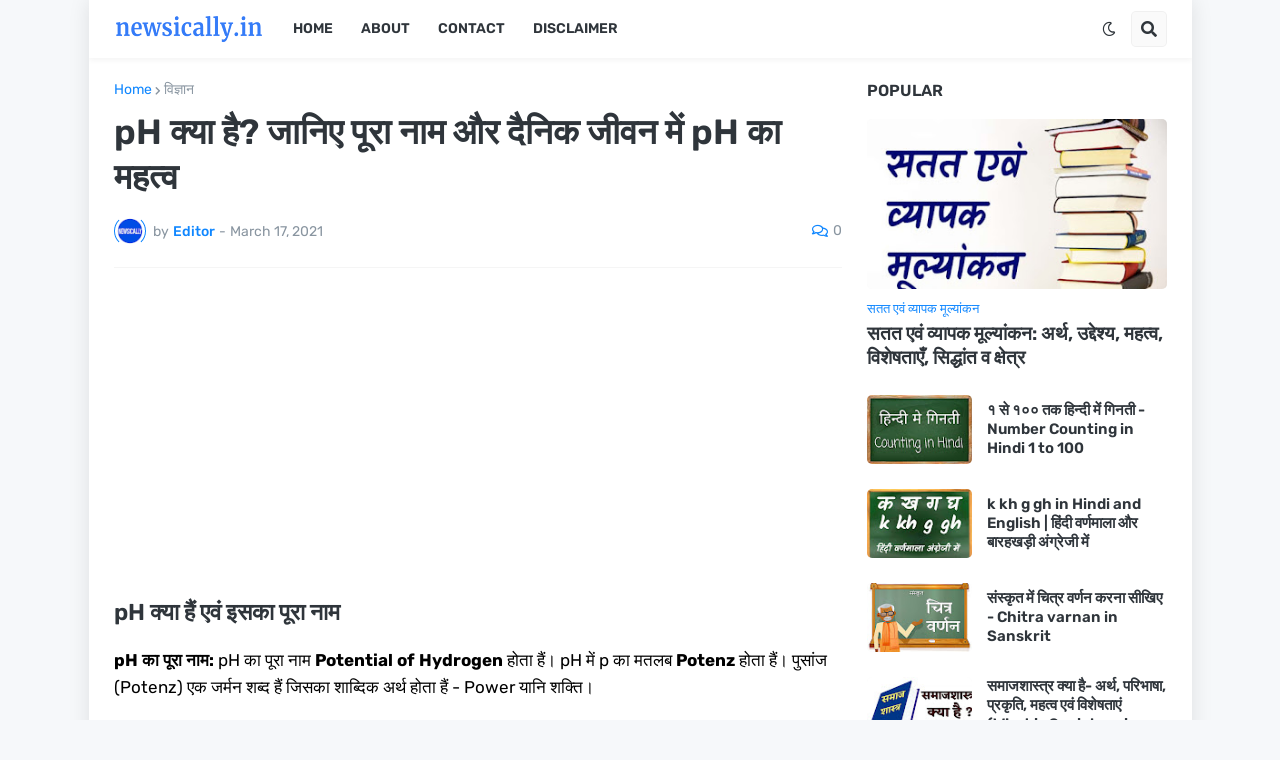

--- FILE ---
content_type: text/html; charset=UTF-8
request_url: https://www.newsically.in/2021/03/what-is-ph-and-its-role.html
body_size: 41694
content:
<!DOCTYPE html>
<html class='ltr' dir='ltr' lang='en' xmlns='http://www.w3.org/1999/xhtml' xmlns:b='http://www.google.com/2005/gml/b' xmlns:data='http://www.google.com/2005/gml/data' xmlns:expr='http://www.google.com/2005/gml/expr'>
<head>
<script async='async' src='//pagead2.googlesyndication.com/pagead/js/adsbygoogle.js'></script>
<script>
  (adsbygoogle = window.adsbygoogle || []).push({
    google_ad_client: "ca-pub-8767155680307386",
    enable_page_level_ads: true
  });
</script>
<!-- Google tag (gtag.js) -->
<script async='async' src='https://www.googletagmanager.com/gtag/js?id=G-889EJK9BGL'></script>
<script>
  window.dataLayer = window.dataLayer || [];
  function gtag(){dataLayer.push(arguments);}
  gtag('js', new Date());

  gtag('config', 'G-889EJK9BGL');
</script>
<meta content='text/html; charset=UTF-8' http-equiv='Content-Type'/>
<meta content='width=device-width, initial-scale=1, minimum-scale=1, maximum-scale=1, user-scalable=yes' name='viewport'/>
<title>pH क&#2381;य&#2366; ह&#2376;? ज&#2366;न&#2367;ए प&#2370;र&#2366; न&#2366;म और द&#2376;न&#2367;क ज&#2368;वन म&#2375;&#2306; pH क&#2366; महत&#2381;व</title>
<link href='//fonts.gstatic.com' rel='dns-prefetch'/>
<link href='//dnjs.cloudflare.com' rel='dns-prefetch'/>
<link href='//1.bp.blogspot.com' rel='dns-prefetch'/>
<link href='//2.bp.blogspot.com' rel='dns-prefetch'/>
<link href='//3.bp.blogspot.com' rel='dns-prefetch'/>
<link href='//4.bp.blogspot.com' rel='dns-prefetch'/>
<link href='//www.blogger.com' rel='dns-prefetch'/>
<meta content='blogger' name='generator'/>
<link href='https://www.newsically.in/favicon.ico' rel='icon' type='image/x-icon'/>
<meta content='#1087FF' name='theme-color'/>
<link href='https://www.newsically.in/2021/03/what-is-ph-and-its-role.html' rel='canonical'/>
<meta content='जानिए pH क्या है? pH का पूरा नाम और दैनिक जीवन में pH का महत्व' name='description'/>
<link href='https://blogger.googleusercontent.com/img/b/R29vZ2xl/AVvXsEiY1FmYhHqg20R1D5da1BO_XOAjkzG5_2Ihf6IjzdUoYHqp0LAdbX8WEzRvxrV-QYRY2tNUoa1B1XWMKKPj5_h8W96N_pYU9LNuP2WQY0Wfq9u57ohon7TDvcGaQMK9aVv8zjf_vj075kfa/w1600/role-of-ph-in-everyday-life.jpg' rel='image_src'/>
<!-- Metadata for Open Graph protocol. See http://ogp.me/. -->
<meta content='en' property='og:locale'/>
<meta content='article' property='og:type'/>
<meta content='pH क्या है? जानिए पूरा नाम और दैनिक जीवन में pH का महत्व' property='og:title'/>
<meta content='https://www.newsically.in/2021/03/what-is-ph-and-its-role.html' property='og:url'/>
<meta content='जानिए pH क्या है? pH का पूरा नाम और दैनिक जीवन में pH का महत्व' property='og:description'/>
<meta content='Newsically- Every Important Information in Hindi' property='og:site_name'/>
<meta content='https://blogger.googleusercontent.com/img/b/R29vZ2xl/AVvXsEiY1FmYhHqg20R1D5da1BO_XOAjkzG5_2Ihf6IjzdUoYHqp0LAdbX8WEzRvxrV-QYRY2tNUoa1B1XWMKKPj5_h8W96N_pYU9LNuP2WQY0Wfq9u57ohon7TDvcGaQMK9aVv8zjf_vj075kfa/w1600/role-of-ph-in-everyday-life.jpg' property='og:image'/>
<meta content='https://blogger.googleusercontent.com/img/b/R29vZ2xl/AVvXsEiY1FmYhHqg20R1D5da1BO_XOAjkzG5_2Ihf6IjzdUoYHqp0LAdbX8WEzRvxrV-QYRY2tNUoa1B1XWMKKPj5_h8W96N_pYU9LNuP2WQY0Wfq9u57ohon7TDvcGaQMK9aVv8zjf_vj075kfa/w1600/role-of-ph-in-everyday-life.jpg' name='twitter:image'/>
<meta content='summary_large_image' name='twitter:card'/>
<meta content='pH क्या है? जानिए पूरा नाम और दैनिक जीवन में pH का महत्व' name='twitter:title'/>
<meta content='https://www.newsically.in/2021/03/what-is-ph-and-its-role.html' name='twitter:domain'/>
<meta content='जानिए pH क्या है? pH का पूरा नाम और दैनिक जीवन में pH का महत्व' name='twitter:description'/>
<link rel="alternate" type="application/atom+xml" title="Newsically- Every Important Information in Hindi - Atom" href="https://www.newsically.in/feeds/posts/default" />
<link rel="alternate" type="application/rss+xml" title="Newsically- Every Important Information in Hindi - RSS" href="https://www.newsically.in/feeds/posts/default?alt=rss" />
<link rel="service.post" type="application/atom+xml" title="Newsically- Every Important Information in Hindi - Atom" href="https://www.blogger.com/feeds/607708484006887707/posts/default" />

<link rel="alternate" type="application/atom+xml" title="Newsically- Every Important Information in Hindi - Atom" href="https://www.newsically.in/feeds/7393207458275461818/comments/default" />
<!-- Font Awesome Free 5.15.1 -->
<link href='https://cdnjs.cloudflare.com/ajax/libs/font-awesome/5.15.1/css/fontawesome.min.css' rel='stylesheet'/>
<!-- Theme CSS Style -->
<style id='page-skin-1' type='text/css'><!--
/*
-----------------------------------------------
Newsically - Every Important Information in Hindi
Blog name: Newsically
Blog Url: https://www.newsically.in/
-----------------------------------------------*/
/*-- Google Fonts --*/
@font-face{font-family:'Rubik';font-style:italic;font-weight:400;font-display:swap;src:url(https://fonts.gstatic.com/s/rubik/v11/iJWEBXyIfDnIV7nEnXO61F3f.woff2) format("woff2");unicode-range:U+0460-052F,U+1C80-1C88,U+20B4,U+2DE0-2DFF,U+A640-A69F,U+FE2E-FE2F}
@font-face{font-family:'Rubik';font-style:italic;font-weight:400;font-display:swap;src:url(https://fonts.gstatic.com/s/rubik/v11/iJWEBXyIfDnIV7nEnXq61F3f.woff2) format("woff2");unicode-range:U+0400-045F,U+0490-0491,U+04B0-04B1,U+2116}
@font-face{font-family:'Rubik';font-style:italic;font-weight:400;font-display:swap;src:url(https://fonts.gstatic.com/s/rubik/v11/iJWEBXyIfDnIV7nEnXy61F3f.woff2) format("woff2");unicode-range:U+0590-05FF,U+20AA,U+25CC,U+FB1D-FB4F}
@font-face{font-family:'Rubik';font-style:italic;font-weight:400;font-display:swap;src:url(https://fonts.gstatic.com/s/rubik/v11/iJWEBXyIfDnIV7nEnXC61F3f.woff2) format("woff2");unicode-range:U+0100-024F,U+0259,U+1E00-1EFF,U+2020,U+20A0-20AB,U+20AD-20CF,U+2113,U+2C60-2C7F,U+A720-A7FF}
@font-face{font-family:'Rubik';font-style:italic;font-weight:400;font-display:swap;src:url(https://fonts.gstatic.com/s/rubik/v11/iJWEBXyIfDnIV7nEnX661A.woff2) format("woff2");unicode-range:U+0000-00FF,U+0131,U+0152-0153,U+02BB-02BC,U+02C6,U+02DA,U+02DC,U+2000-206F,U+2074,U+20AC,U+2122,U+2191,U+2193,U+2212,U+2215,U+FEFF,U+FFFD}
@font-face{font-family:'Rubik';font-style:italic;font-weight:500;font-display:swap;src:url(https://fonts.gstatic.com/s/rubik/v11/iJWEBXyIfDnIV7nEnXO61F3f.woff2) format("woff2");unicode-range:U+0460-052F,U+1C80-1C88,U+20B4,U+2DE0-2DFF,U+A640-A69F,U+FE2E-FE2F}
@font-face{font-family:'Rubik';font-style:italic;font-weight:500;font-display:swap;src:url(https://fonts.gstatic.com/s/rubik/v11/iJWEBXyIfDnIV7nEnXq61F3f.woff2) format("woff2");unicode-range:U+0400-045F,U+0490-0491,U+04B0-04B1,U+2116}
@font-face{font-family:'Rubik';font-style:italic;font-weight:500;font-display:swap;src:url(https://fonts.gstatic.com/s/rubik/v11/iJWEBXyIfDnIV7nEnXy61F3f.woff2) format("woff2");unicode-range:U+0590-05FF,U+20AA,U+25CC,U+FB1D-FB4F}
@font-face{font-family:'Rubik';font-style:italic;font-weight:500;font-display:swap;src:url(https://fonts.gstatic.com/s/rubik/v11/iJWEBXyIfDnIV7nEnXC61F3f.woff2) format("woff2");unicode-range:U+0100-024F,U+0259,U+1E00-1EFF,U+2020,U+20A0-20AB,U+20AD-20CF,U+2113,U+2C60-2C7F,U+A720-A7FF}
@font-face{font-family:'Rubik';font-style:italic;font-weight:500;font-display:swap;src:url(https://fonts.gstatic.com/s/rubik/v11/iJWEBXyIfDnIV7nEnX661A.woff2) format("woff2");unicode-range:U+0000-00FF,U+0131,U+0152-0153,U+02BB-02BC,U+02C6,U+02DA,U+02DC,U+2000-206F,U+2074,U+20AC,U+2122,U+2191,U+2193,U+2212,U+2215,U+FEFF,U+FFFD}
@font-face{font-family:'Rubik';font-style:italic;font-weight:600;font-display:swap;src:url(https://fonts.gstatic.com/s/rubik/v11/iJWEBXyIfDnIV7nEnXO61F3f.woff2) format("woff2");unicode-range:U+0460-052F,U+1C80-1C88,U+20B4,U+2DE0-2DFF,U+A640-A69F,U+FE2E-FE2F}
@font-face{font-family:'Rubik';font-style:italic;font-weight:600;font-display:swap;src:url(https://fonts.gstatic.com/s/rubik/v11/iJWEBXyIfDnIV7nEnXq61F3f.woff2) format("woff2");unicode-range:U+0400-045F,U+0490-0491,U+04B0-04B1,U+2116}
@font-face{font-family:'Rubik';font-style:italic;font-weight:600;font-display:swap;src:url(https://fonts.gstatic.com/s/rubik/v11/iJWEBXyIfDnIV7nEnXy61F3f.woff2) format("woff2");unicode-range:U+0590-05FF,U+20AA,U+25CC,U+FB1D-FB4F}
@font-face{font-family:'Rubik';font-style:italic;font-weight:600;font-display:swap;src:url(https://fonts.gstatic.com/s/rubik/v11/iJWEBXyIfDnIV7nEnXC61F3f.woff2) format("woff2");unicode-range:U+0100-024F,U+0259,U+1E00-1EFF,U+2020,U+20A0-20AB,U+20AD-20CF,U+2113,U+2C60-2C7F,U+A720-A7FF}
@font-face{font-family:'Rubik';font-style:italic;font-weight:600;font-display:swap;src:url(https://fonts.gstatic.com/s/rubik/v11/iJWEBXyIfDnIV7nEnX661A.woff2) format("woff2");unicode-range:U+0000-00FF,U+0131,U+0152-0153,U+02BB-02BC,U+02C6,U+02DA,U+02DC,U+2000-206F,U+2074,U+20AC,U+2122,U+2191,U+2193,U+2212,U+2215,U+FEFF,U+FFFD}
@font-face{font-family:'Rubik';font-style:italic;font-weight:700;font-display:swap;src:url(https://fonts.gstatic.com/s/rubik/v11/iJWEBXyIfDnIV7nEnXO61F3f.woff2) format("woff2");unicode-range:U+0460-052F,U+1C80-1C88,U+20B4,U+2DE0-2DFF,U+A640-A69F,U+FE2E-FE2F}
@font-face{font-family:'Rubik';font-style:italic;font-weight:700;font-display:swap;src:url(https://fonts.gstatic.com/s/rubik/v11/iJWEBXyIfDnIV7nEnXq61F3f.woff2) format("woff2");unicode-range:U+0400-045F,U+0490-0491,U+04B0-04B1,U+2116}
@font-face{font-family:'Rubik';font-style:italic;font-weight:700;font-display:swap;src:url(https://fonts.gstatic.com/s/rubik/v11/iJWEBXyIfDnIV7nEnXy61F3f.woff2) format("woff2");unicode-range:U+0590-05FF,U+20AA,U+25CC,U+FB1D-FB4F}
@font-face{font-family:'Rubik';font-style:italic;font-weight:700;font-display:swap;src:url(https://fonts.gstatic.com/s/rubik/v11/iJWEBXyIfDnIV7nEnXC61F3f.woff2) format("woff2");unicode-range:U+0100-024F,U+0259,U+1E00-1EFF,U+2020,U+20A0-20AB,U+20AD-20CF,U+2113,U+2C60-2C7F,U+A720-A7FF}
@font-face{font-family:'Rubik';font-style:italic;font-weight:700;font-display:swap;src:url(https://fonts.gstatic.com/s/rubik/v11/iJWEBXyIfDnIV7nEnX661A.woff2) format("woff2");unicode-range:U+0000-00FF,U+0131,U+0152-0153,U+02BB-02BC,U+02C6,U+02DA,U+02DC,U+2000-206F,U+2074,U+20AC,U+2122,U+2191,U+2193,U+2212,U+2215,U+FEFF,U+FFFD}
@font-face{font-family:'Rubik';font-style:normal;font-weight:400;font-display:swap;src:url(https://fonts.gstatic.com/s/rubik/v11/iJWKBXyIfDnIV7nMrXyi0A.woff2) format("woff2");unicode-range:U+0460-052F,U+1C80-1C88,U+20B4,U+2DE0-2DFF,U+A640-A69F,U+FE2E-FE2F}
@font-face{font-family:'Rubik';font-style:normal;font-weight:400;font-display:swap;src:url(https://fonts.gstatic.com/s/rubik/v11/iJWKBXyIfDnIV7nFrXyi0A.woff2) format("woff2");unicode-range:U+0400-045F,U+0490-0491,U+04B0-04B1,U+2116}
@font-face{font-family:'Rubik';font-style:normal;font-weight:400;font-display:swap;src:url(https://fonts.gstatic.com/s/rubik/v11/iJWKBXyIfDnIV7nDrXyi0A.woff2) format("woff2");unicode-range:U+0590-05FF,U+20AA,U+25CC,U+FB1D-FB4F}
@font-face{font-family:'Rubik';font-style:normal;font-weight:400;font-display:swap;src:url(https://fonts.gstatic.com/s/rubik/v11/iJWKBXyIfDnIV7nPrXyi0A.woff2) format("woff2");unicode-range:U+0100-024F,U+0259,U+1E00-1EFF,U+2020,U+20A0-20AB,U+20AD-20CF,U+2113,U+2C60-2C7F,U+A720-A7FF}
@font-face{font-family:'Rubik';font-style:normal;font-weight:400;font-display:swap;src:url(https://fonts.gstatic.com/s/rubik/v11/iJWKBXyIfDnIV7nBrXw.woff2) format("woff2");unicode-range:U+0000-00FF,U+0131,U+0152-0153,U+02BB-02BC,U+02C6,U+02DA,U+02DC,U+2000-206F,U+2074,U+20AC,U+2122,U+2191,U+2193,U+2212,U+2215,U+FEFF,U+FFFD}
@font-face{font-family:'Rubik';font-style:normal;font-weight:500;font-display:swap;src:url(https://fonts.gstatic.com/s/rubik/v11/iJWKBXyIfDnIV7nMrXyi0A.woff2) format("woff2");unicode-range:U+0460-052F,U+1C80-1C88,U+20B4,U+2DE0-2DFF,U+A640-A69F,U+FE2E-FE2F}
@font-face{font-family:'Rubik';font-style:normal;font-weight:500;font-display:swap;src:url(https://fonts.gstatic.com/s/rubik/v11/iJWKBXyIfDnIV7nFrXyi0A.woff2) format("woff2");unicode-range:U+0400-045F,U+0490-0491,U+04B0-04B1,U+2116}
@font-face{font-family:'Rubik';font-style:normal;font-weight:500;font-display:swap;src:url(https://fonts.gstatic.com/s/rubik/v11/iJWKBXyIfDnIV7nDrXyi0A.woff2) format("woff2");unicode-range:U+0590-05FF,U+20AA,U+25CC,U+FB1D-FB4F}
@font-face{font-family:'Rubik';font-style:normal;font-weight:500;font-display:swap;src:url(https://fonts.gstatic.com/s/rubik/v11/iJWKBXyIfDnIV7nPrXyi0A.woff2) format("woff2");unicode-range:U+0100-024F,U+0259,U+1E00-1EFF,U+2020,U+20A0-20AB,U+20AD-20CF,U+2113,U+2C60-2C7F,U+A720-A7FF}
@font-face{font-family:'Rubik';font-style:normal;font-weight:500;font-display:swap;src:url(https://fonts.gstatic.com/s/rubik/v11/iJWKBXyIfDnIV7nBrXw.woff2) format("woff2");unicode-range:U+0000-00FF,U+0131,U+0152-0153,U+02BB-02BC,U+02C6,U+02DA,U+02DC,U+2000-206F,U+2074,U+20AC,U+2122,U+2191,U+2193,U+2212,U+2215,U+FEFF,U+FFFD}
@font-face{font-family:'Rubik';font-style:normal;font-weight:600;font-display:swap;src:url(https://fonts.gstatic.com/s/rubik/v11/iJWKBXyIfDnIV7nMrXyi0A.woff2) format("woff2");unicode-range:U+0460-052F,U+1C80-1C88,U+20B4,U+2DE0-2DFF,U+A640-A69F,U+FE2E-FE2F}
@font-face{font-family:'Rubik';font-style:normal;font-weight:600;font-display:swap;src:url(https://fonts.gstatic.com/s/rubik/v11/iJWKBXyIfDnIV7nFrXyi0A.woff2) format("woff2");unicode-range:U+0400-045F,U+0490-0491,U+04B0-04B1,U+2116}
@font-face{font-family:'Rubik';font-style:normal;font-weight:600;font-display:swap;src:url(https://fonts.gstatic.com/s/rubik/v11/iJWKBXyIfDnIV7nDrXyi0A.woff2) format("woff2");unicode-range:U+0590-05FF,U+20AA,U+25CC,U+FB1D-FB4F}
@font-face{font-family:'Rubik';font-style:normal;font-weight:600;font-display:swap;src:url(https://fonts.gstatic.com/s/rubik/v11/iJWKBXyIfDnIV7nPrXyi0A.woff2) format("woff2");unicode-range:U+0100-024F,U+0259,U+1E00-1EFF,U+2020,U+20A0-20AB,U+20AD-20CF,U+2113,U+2C60-2C7F,U+A720-A7FF}
@font-face{font-family:'Rubik';font-style:normal;font-weight:600;font-display:swap;src:url(https://fonts.gstatic.com/s/rubik/v11/iJWKBXyIfDnIV7nBrXw.woff2) format("woff2");unicode-range:U+0000-00FF,U+0131,U+0152-0153,U+02BB-02BC,U+02C6,U+02DA,U+02DC,U+2000-206F,U+2074,U+20AC,U+2122,U+2191,U+2193,U+2212,U+2215,U+FEFF,U+FFFD}
@font-face{font-family:'Rubik';font-style:normal;font-weight:700;font-display:swap;src:url(https://fonts.gstatic.com/s/rubik/v11/iJWKBXyIfDnIV7nMrXyi0A.woff2) format("woff2");unicode-range:U+0460-052F,U+1C80-1C88,U+20B4,U+2DE0-2DFF,U+A640-A69F,U+FE2E-FE2F}
@font-face{font-family:'Rubik';font-style:normal;font-weight:700;font-display:swap;src:url(https://fonts.gstatic.com/s/rubik/v11/iJWKBXyIfDnIV7nFrXyi0A.woff2) format("woff2");unicode-range:U+0400-045F,U+0490-0491,U+04B0-04B1,U+2116}
@font-face{font-family:'Rubik';font-style:normal;font-weight:700;font-display:swap;src:url(https://fonts.gstatic.com/s/rubik/v11/iJWKBXyIfDnIV7nDrXyi0A.woff2) format("woff2");unicode-range:U+0590-05FF,U+20AA,U+25CC,U+FB1D-FB4F}
@font-face{font-family:'Rubik';font-style:normal;font-weight:700;font-display:swap;src:url(https://fonts.gstatic.com/s/rubik/v11/iJWKBXyIfDnIV7nPrXyi0A.woff2) format("woff2");unicode-range:U+0100-024F,U+0259,U+1E00-1EFF,U+2020,U+20A0-20AB,U+20AD-20CF,U+2113,U+2C60-2C7F,U+A720-A7FF}
@font-face{font-family:'Rubik';font-style:normal;font-weight:700;font-display:swap;src:url(https://fonts.gstatic.com/s/rubik/v11/iJWKBXyIfDnIV7nBrXw.woff2) format("woff2");unicode-range:U+0000-00FF,U+0131,U+0152-0153,U+02BB-02BC,U+02C6,U+02DA,U+02DC,U+2000-206F,U+2074,U+20AC,U+2122,U+2191,U+2193,U+2212,U+2215,U+FEFF,U+FFFD}
/*-- Font Awesome Free 5.15.1 --*/
@font-face{font-family:"Font Awesome 5 Brands";font-display:swap;font-style:normal;font-weight:400;font-display:block;src:url(https://cdnjs.cloudflare.com/ajax/libs/font-awesome/5.15.1/webfonts/fa-brands-400.eot);src:url(https://cdnjs.cloudflare.com/ajax/libs/font-awesome/5.15.1/webfonts/fa-brands-400.eot?#iefix) format("embedded-opentype"),url(https://cdnjs.cloudflare.com/ajax/libs/font-awesome/5.15.1/webfonts/fa-brands-400.woff2) format("woff2"),url(https://cdnjs.cloudflare.com/ajax/libs/font-awesome/5.15.1/webfonts/fa-brands-400.woff) format("woff"),url(https://cdnjs.cloudflare.com/ajax/libs/font-awesome/5.15.1/webfonts/fa-brands-400.ttf) format("truetype"),url(https://cdnjs.cloudflare.com/ajax/libs/font-awesome/5.15.1/webfonts/fa-brands-400.svg#fontawesome) format("svg")}.fab{font-family:"Font Awesome 5 Brands";font-weight:400}
@font-face{font-family:"Font Awesome 5 Free";font-display:swap;font-style:normal;font-weight:400;font-display:block;src:url(https://cdnjs.cloudflare.com/ajax/libs/font-awesome/5.15.1/webfonts/fa-regular-400.eot);src:url(https://cdnjs.cloudflare.com/ajax/libs/font-awesome/5.15.1/webfonts/fa-regular-400.eot?#iefix) format("embedded-opentype"),url(https://cdnjs.cloudflare.com/ajax/libs/font-awesome/5.15.1/webfonts/fa-regular-400.woff2) format("woff2"),url(https://cdnjs.cloudflare.com/ajax/libs/font-awesome/5.15.1/webfonts/fa-regular-400.woff) format("woff"),url(https://cdnjs.cloudflare.com/ajax/libs/font-awesome/5.15.1/webfonts/fa-regular-400.ttf) format("truetype"),url(https://cdnjs.cloudflare.com/ajax/libs/font-awesome/5.15.1/webfonts/fa-regular-400.svg#fontawesome) format("svg")}.far{font-family:"Font Awesome 5 Free";font-weight:400}
@font-face{font-family:"Font Awesome 5 Free";font-display:swap;font-style:normal;font-weight:900;font-display:block;src:url(https://cdnjs.cloudflare.com/ajax/libs/font-awesome/5.15.1/webfonts/fa-solid-900.eot);src:url(https://cdnjs.cloudflare.com/ajax/libs/font-awesome/5.15.1/webfonts/fa-solid-900.eot?#iefix) format("embedded-opentype"),url(https://cdnjs.cloudflare.com/ajax/libs/font-awesome/5.15.1/webfonts/fa-solid-900.woff2) format("woff2"),url(https://cdnjs.cloudflare.com/ajax/libs/font-awesome/5.15.1/webfonts/fa-solid-900.woff) format("woff"),url(https://cdnjs.cloudflare.com/ajax/libs/font-awesome/5.15.1/webfonts/fa-solid-900.ttf) format("truetype"),url(https://cdnjs.cloudflare.com/ajax/libs/font-awesome/5.15.1/webfonts/fa-solid-900.svg#fontawesome) format("svg")}.fa,.far,.fas{font-family:"Font Awesome 5 Free"}.fa,.fas{font-weight:900}
/*-- CSS Variables --*/
html{
--body-font:'Rubik', Arial, sans-serif;
--title-font:'Rubik', Arial, sans-serif;
--meta-font:'Rubik', Arial, sans-serif;
--text-font:'Rubik', Arial, sans-serif;
--body-bg-color:#F6F8FA;
--body-bg:#F6F8FA none repeat scroll top left;
--outer-bg:#FFFFFF;
--main-color:#1087FF;
--main-color-20:#1087FF20;
--title-color:#2F353B;
--title-hover-color:#1087FF;
--meta-color:#8995A0;
--tag-color:#1087FF;
--text-color:#65656A;
--excerpt-color:#8995A0;
--topbar-bg:#1087FF;
--topbar-color:#FFFFFF;
--topbar-hover-color:#E9F3FF;
--header-bg:#FFFFFF;
--header-color:#2F353B;
--header-hover-color:#1087FF;
--submenu-bg:#FFFFFF;
--submenu-color:#2F353B;
--submenu-hover-color:#1087FF;
--megamenu-bg:#FFFFFF;
--megamenu-color:#2F353B;
--megamenu-hover-color:#1087FF;
--mobilemenu-bg:#FFFFFF;
--mobilemenu-color:#2F353B;
--mobilemenu-hover-color:#1087FF;
--widget-title-color:#2F353B;
--post-title-color:#2F353B;
--post-title-hover-color:#1087FF;
--post-text-color:#000000;
--footer-bg:#242A30;
--footer-color:#F6F7F8;
--footer-hover-color:#1087FF;
--footer-text-color:#CFD6DA;
--footerbar-bg:#1C2327;
--footerbar-color:#F6F7F8;
--footerbar-hover-color:#1087FF;
--cookie-bg:#242A30;
--cookie-color:#CFD6DA;
--button-bg:#1087FF;
--button-color:#FFFFFF;
--button-hover-bg:#3367D6;
--button-hover-color:#FFFFFF;
--border-color:rgba(155,155,155,0.1);
--avatar-shadow:0px 1px 4px rgba(0,0,0,0.1);
--button-shadow:0px 1px 4px rgba(0,0,0,0.05);
}
html.is-dark{
--body-bg-color:#34393F;
--body-bg:#F6F8FA none repeat scroll top left;
--outer-bg:#2b3136;
--main-color:#1087FF;
--main-color-20:#1087FF20;
--title-color:#f6f7f8;
--title-hover-color:#1087FF;
--meta-color:#cfd6da;
--tag-color:#1087FF;
--text-color:#b4c1cc;
--excerpt-color:#cfd6da;
--topbar-bg:#1C2327;
--topbar-color:#f6f7f8;
--topbar-hover-color:#1087FF;
--header-bg:#242A30;
--header-color:#f6f7f8;
--header-hover-color:#1087FF;
--submenu-bg:#2b3136;
--submenu-color:#f6f7f8;
--submenu-hover-color:#1087FF;
--megamenu-bg:#2b3136;
--megamenu-color:#f6f7f8;
--megamenu-hover-color:#1087FF;
--mobilemenu-bg:#2b3136;
--mobilemenu-color:#f6f7f8;
--mobilemenu-hover-color:#1087FF;
--widget-title-color:#f6f7f8;
--post-title-color:#f6f7f8;
--post-title-hover-color:#1087FF;
--post-text-color:#b4c1cc;
--footer-bg:#242A30;
--footer-color:#f6f7f8;
--footer-hover-color:#1087FF;
--footer-text-color:#cfd6da;
--footerbar-bg:#1C2327;
--footerbar-color:#f6f7f8;
--footerbar-hover-color:#1087FF;
--cookie-bg:#1C2327;
--cookie-color:#cfd6da;
--button-bg:#1087FF;
--button-color:#ffffff;
--button-hover-bg:#3367D6;
--button-hover-color:#FFFFFF;
--border-color:rgba(155,155,155,0.1);
--avatar-shadow:0px 1px 4px rgba(0,0,0,0.1);
--button-shadow:0px 1px 4px rgba(0,0,0,0.05);
}
html.rtl{
--body-font:'Tajawal',Arial,sans-serif;
--title-font:'Tajawal',Arial,sans-serif;
--meta-font:'Tajawal',Arial,sans-serif;
--text-font:'Tajawal',Arial,sans-serif;
}
/*-- Reset CSS --*/
a,abbr,acronym,address,applet,b,big,blockquote,body,caption,center,cite,code,dd,del,dfn,div,dl,dt,em,fieldset,font,form,h1,h2,h3,h4,h5,h6,html,i,iframe,img,ins,kbd,label,legend,li,object,p,pre,q,s,samp,small,span,strike,strong,sub,sup,table,tbody,td,tfoot,th,thead,tr,tt,u,ul,var{padding:0;margin:0;border:0;outline:0;vertical-align:baseline;background:0 0;text-decoration:none}dl,ul{list-style-position:inside;list-style:none}ul li{list-style:none}caption{text-align:center}img{border:none;position:relative}a,a:visited{text-decoration:none}.clearfix{clear:both}.section,.widget,.widget ul{margin:0;padding:0}a{color:var(--main-color)}a img{border:0}abbr{text-decoration:none}.CSS_LIGHTBOX{z-index:999999!important}.CSS_LIGHTBOX_ATTRIBUTION_INDEX_CONTAINER .CSS_HCONT_CHILDREN_HOLDER > .CSS_LAYOUT_COMPONENT.CSS_HCONT_CHILD:first-child > .CSS_LAYOUT_COMPONENT{opacity:0}.separator a{clear:none!important;float:none!important;margin-left:0!important;margin-right:0!important}#Navbar1,#navbar-iframe,.widget-item-control,a.quickedit,.home-link,.feed-links{display:none!important}.center{display:table;margin:0 auto;position:relative}.widget > h2,.widget > h3{display:none}.widget iframe,.widget img{max-width:100%}button,input,select,textarea{font-family:var(--body-font);-webkit-appearance:none;-moz-appearance:none;appearance:none;outline:none;border-radius:0}
/*-- Style CSS --*/
*{box-sizing:border-box;word-break:break-word;word-wrap:break-word;text-rendering:optimizeLegibility;-webkit-font-smoothing:antialiased}
html{position:relative;margin:0}
body{position:relative;background:var(--body-bg);background-color:var(--body-bg-color);font-family:var(--body-font);font-size:14px;color:var(--text-color);font-weight:400;font-style:normal;line-height:1.4em;margin:0;padding:0}
body.is-cover{background-attachment:fixed;background-size:cover;background-position:center center;background-repeat:no-repeat}
.rtl{direction:rtl}
h1,h2,h3,h4,h5,h6{font-family:var(--title-font);font-weight:600}
a,input,button{transition:all .0s ease}
#outer-wrapper{position:relative;overflow:hidden;width:100%;max-width:100%;background-color:var(--outer-bg);margin:0 auto;padding:0}
.is-boxed #outer-wrapper{width:1103px;max-width:100%;box-shadow:0 0 20px rgba(0,0,0,0.1)}
.container{position:relative}
.row-x1{width:1053px}
.flex-center{display:flex;justify-content:center}
#content-wrapper{position:relative;float:left;width:100%;overflow:hidden;padding:25px 0;margin:0;border-top:0}
.theiaStickySidebar:before,.theiaStickySidebar:after{content:'';display:table;clear:both}
#main-wrapper{position:relative;float:left;width:calc(100% - 325px);padding:0}
.is-left #main-wrapper,.rtl #main-wrapper{float:right}
#sidebar-wrapper{position:relative;float:right;width:300px;padding:0}
.is-left #sidebar-wrapper,.rtl #sidebar-wrapper{float:left}
.btn{position:relative;border:0;border-radius:5px;box-shadow:var(--button-shadow)}
.entry-image-wrap,.comments .avatar-image-container{overflow:hidden;background-color:rgba(155,155,155,0.05);z-index:5;color:transparent!important;transition:opacity .17s ease}
.entry-thumb{display:block;position:relative;width:100%;height:100%;background-size:cover;background-position:center center;background-repeat:no-repeat;z-index:1;opacity:0;transition:opacity .35s ease,filter 0s ease}
.entry-thumb.lazy-ify{opacity:1}
.entry-image-wrap:hover .entry-thumb,.entry-inner:hover .entry-image-wrap .entry-thumb{filter:brightness(1.05)}
.before-mask:before{content:'';position:absolute;left:0;right:0;bottom:0;height:70%;background-image:linear-gradient(to bottom,transparent,rgba(0,0,0,0.5));-webkit-backface-visibility:hidden;backface-visibility:hidden;z-index:2;opacity:1;margin:0;transition:opacity .25s ease}
.entry-image-wrap.is-video:after{position:absolute;display:flex;align-items:center;justify-content:center;content:'\f04b';top:50%;right:50%;background-color:rgba(0,0,0,0.5);width:40px;height:29px;font-family:'Font Awesome 5 Free';font-size:12px;color:#fff;font-weight:900;z-index:5;transform:translate(50%,-50%);margin:0;box-shadow:0 1px 3px 0 rgba(0,0,0,0.2);border-radius:6px;transition:background .17s ease}
.entry-image-wrap.is-video.c-ply:after{transform:translate(50%,-50%) scale(1.2)}
.entry-inner .entry-image-wrap.is-video:not(.c-ply):after{top:15px;right:15px;transform:translate(0%,0%)}
.rtl .entry-inner .entry-image-wrap.is-video:not(.c-ply):after{left:15px;right:unset}
.entry-image-wrap.is-video:hover:after,.entry-inner:hover .entry-image-wrap.is-video:after{background-color:#ff0000}
.entry-category{display:block;font-size:13px;color:var(--tag-color);font-weight:500;text-transform:uppercase;margin:0 0 4px}
.entry-title{color:var(--post-title-color);font-weight:600;line-height:1.3em}
.entry-title a{display:block;color:var(--post-title-color)}
.entry-title a:hover{color:var(--post-title-hover-color)}
.entry-meta{font-family:var(--meta-font);font-size:12px;color:var(--meta-color);font-weight:400;margin:0}
.entry-meta .author-name{color:var(--main-color);font-weight:500}
.excerpt{font-family:var(--text-font);line-height:1.5em}
.entry-info{position:absolute;left:0;bottom:0;width:100%;background:linear-gradient(to bottom,transparent,rgba(0,0,0,0.8));overflow:hidden;z-index:5;display:flex;flex-direction:column;padding:15px}
.entry-info .entry-title{color:#fff;text-shadow:0 1px 2px rgba(0,0,0,0.5)}
.entry-info .entry-meta{color:#ccc}
.entry-info .entry-meta .author-name{color:#ddd}
.error-msg{display:flex;align-items:center;font-size:14px;color:var(--meta-color);padding:20px 0;font-weight:400}
.error-msg b{font-weight:600}
.loader{position:relative;width:100%;height:100%;overflow:hidden;display:flex;align-items:center;justify-content:center;margin:0}
.loader:after{content:'';display:block;width:30px;height:30px;box-sizing:border-box;margin:0;border:2px solid var(--main-color);border-right-color:var(--border-color);border-radius:100%;animation:spinner .65s infinite linear;transform-origin:center}
@-webkit-keyframes spinner {
0%{-webkit-transform:rotate(0deg);transform:rotate(0deg)}
to{-webkit-transform:rotate(1turn);transform:rotate(1turn)}
}
@keyframes spinner {
0%{-webkit-transform:rotate(0deg);transform:rotate(0deg)}
to{-webkit-transform:rotate(1turn);transform:rotate(1turn)}
}
.social a:before{display:inline-block;font-family:'Font Awesome 5 Brands';font-style:normal;font-weight:400}
.social .blogger a:before{content:'\f37d'}
.social .apple a:before{content:'\f179'}
.social .amazon a:before{content:'\f270'}
.social .microsoft a:before{content:'\f3ca'}
.social .facebook a:before{content:'\f09a'}
.social .facebook-f a:before{content:'\f39e'}
.social .twitter a:before{content:'\f099'}
.social .rss a:before{content:'\f09e';font-family:'Font Awesome 5 Free';font-weight:900}
.social .youtube a:before{content:'\f167'}
.social .skype a:before{content:'\f17e'}
.social .stumbleupon a:before{content:'\f1a4'}
.social .tumblr a:before{content:'\f173'}
.social .vk a:before{content:'\f189'}
.social .stack-overflow a:before{content:'\f16c'}
.social .github a:before{content:'\f09b'}
.social .linkedin a:before{content:'\f0e1'}
.social .dribbble a:before{content:'\f17d'}
.social .soundcloud a:before{content:'\f1be'}
.social .behance a:before{content:'\f1b4'}
.social .digg a:before{content:'\f1a6'}
.social .instagram a:before{content:'\f16d'}
.social .pinterest a:before{content:'\f0d2'}
.social .pinterest-p a:before{content:'\f231'}
.social .twitch a:before{content:'\f1e8'}
.social .delicious a:before{content:'\f1a5'}
.social .codepen a:before{content:'\f1cb'}
.social .flipboard a:before{content:'\f44d'}
.social .reddit a:before{content:'\f281'}
.social .whatsapp a:before{content:'\f232'}
.social .messenger a:before{content:'\f39f'}
.social .snapchat a:before{content:'\f2ac'}
.social .telegram a:before{content:'\f3fe'}
.social .steam a:before{content:'\f3f6'}
.social .discord a:before{content:'\f392'}
.social .quora a:before{content:'\f2c4'}
.social .share a:before{content:'\f064';font-family:'Font Awesome 5 Free';font-weight:900}
.social .email a:before{content:'\f0e0';font-family:'Font Awesome 5 Free'}
.social .external-link a:before{content:'\f35d';font-family:'Font Awesome 5 Free';font-weight:900}
.social-bg .blogger a,.social-bg-hover .blogger a:hover{background-color:#ff5722}
.social-bg .apple a,.social-bg-hover .apple a:hover{background-color:#333}
.social-bg .amazon a,.social-bg-hover .amazon a:hover{background-color:#fe9800}
.social-bg .microsoft a,.social-bg-hover .microsoft a:hover{background-color:#0067B8}
.social-bg .facebook a,.social-bg .facebook-f a,.social-bg-hover .facebook a:hover,.social-bg-hover .facebook-f a:hover{background-color:#3b5999}
.social-bg .twitter a,.social-bg-hover .twitter a:hover{background-color:#00acee}
.social-bg .youtube a,.social-bg-hover .youtube a:hover{background-color:#f50000}
.social-bg .instagram a,.social-bg-hover .instagram a:hover{background:linear-gradient(15deg,#ffb13d,#dd277b,#4d5ed4)}
.social-bg .pinterest a,.social-bg .pinterest-p a,.social-bg-hover .pinterest a:hover,.social-bg-hover .pinterest-p a:hover{background-color:#ca2127}
.social-bg .dribbble a,.social-bg-hover .dribbble a:hover{background-color:#ea4c89}
.social-bg .linkedin a,.social-bg-hover .linkedin a:hover{background-color:#0077b5}
.social-bg .tumblr a,.social-bg-hover .tumblr a:hover{background-color:#365069}
.social-bg .twitch a,.social-bg-hover .twitch a:hover{background-color:#6441a5}
.social-bg .rss a,.social-bg-hover .rss a:hover{background-color:#ffc200}
.social-bg .skype a,.social-bg-hover .skype a:hover{background-color:#00aff0}
.social-bg .stumbleupon a,.social-bg-hover .stumbleupon a:hover{background-color:#eb4823}
.social-bg .vk a,.social-bg-hover .vk a:hover{background-color:#4a76a8}
.social-bg .stack-overflow a,.social-bg-hover .stack-overflow a:hover{background-color:#f48024}
.social-bg .github a,.social-bg-hover .github a:hover{background-color:#24292e}
.social-bg .soundcloud a,.social-bg-hover .soundcloud a:hover{background:linear-gradient(#ff7400,#ff3400)}
.social-bg .behance a,.social-bg-hover .behance a:hover{background-color:#191919}
.social-bg .digg a,.social-bg-hover .digg a:hover{background-color:#1b1a19}
.social-bg .delicious a,.social-bg-hover .delicious a:hover{background-color:#0076e8}
.social-bg .codepen a,.social-bg-hover .codepen a:hover{background-color:#000}
.social-bg .flipboard a,.social-bg-hover .flipboard a:hover{background-color:#f52828}
.social-bg .reddit a,.social-bg-hover .reddit a:hover{background-color:#ff4500}
.social-bg .whatsapp a,.social-bg-hover .whatsapp a:hover{background-color:#3fbb50}
.social-bg .messenger a,.social-bg-hover .messenger a:hover{background-color:#0084ff}
.social-bg .snapchat a,.social-bg-hover .snapchat a:hover{background-color:#ffe700}
.social-bg .telegram a,.social-bg-hover .telegram a:hover{background-color:#179cde}
.social-bg .steam a,.social-bg-hover .steam a:hover{background:linear-gradient(5deg,#0d89bc,#112c5b,#0d1c47)}
.social-bg .discord a,.social-bg-hover .discord a:hover{background-color:#7289da}
.social-bg .quora a,.social-bg-hover .quora a:hover{background-color:#b92b27}
.social-bg .share a,.social-bg-hover .share a:hover{background-color:var(--meta-color)}
.social-bg .email a,.social-bg-hover .email a:hover{background-color:#888}
.social-bg .external-link a,.social-bg-hover .external-link a:hover{background-color:var(--button-hover-bg)}
.social-color .blogger a,.social-color-hover .blogger a:hover{color:#ff5722}
.social-color .apple a,.social-color-hover .apple a:hover{color:#333}
.social-color .amazon a,.social-color-hover .amazon a:hover{color:#fe9800}
.social-color .microsoft a,.social-color-hover .microsoft a:hover{color:#0067B8}
.social-color .facebook a,.social-color .facebook-f a,.social-color-hover .facebook a:hover,.social-color-hover .facebook-f a:hover{color:#3b5999}
.social-color .twitter a,.social-color-hover .twitter a:hover{color:#00acee}
.social-color .youtube a,.social-color-hover .youtube a:hover{color:#f50000}
.social-color .instagram a,.social-color-hover .instagram a:hover{color:#dd277b}
.social-color .pinterest a,.social-color .pinterest-p a,.social-color-hover .pinterest a:hover,.social-color-hover .pinterest-p a:hover{color:#ca2127}
.social-color .dribbble a,.social-color-hover .dribbble a:hover{color:#ea4c89}
.social-color .linkedin a,.social-color-hover .linkedin a:hover{color:#0077b5}
.social-color .tumblr a,.social-color-hover .tumblr a:hover{color:#365069}
.social-color .twitch a,.social-color-hover .twitch a:hover{color:#6441a5}
.social-color .rss a,.social-color-hover .rss a:hover{color:#ffc200}
.social-color .skype a,.social-color-hover .skype a:hover{color:#00aff0}
.social-color .stumbleupon a,.social-color-hover .stumbleupon a:hover{color:#eb4823}
.social-color .vk a,.social-color-hover .vk a:hover{color:#4a76a8}
.social-color .stack-overflow a,.social-color-hover .stack-overflow a:hover{color:#f48024}
.social-color .github a,.social-color-hover .github a:hover{color:#24292e}
.social-color .soundcloud a,.social-color-hover .soundcloud a:hover{color:#ff7400}
.social-color .behance a,.social-color-hover .behance a:hover{color:#191919}
.social-color .digg a,.social-color-hover .digg a:hover{color:#1b1a19}
.social-color .delicious a,.social-color-hover .delicious a:hover{color:#0076e8}
.social-color .codepen a,.social-color-hover .codepen a:hover{color:#000}
.social-color .flipboard a,.social-color-hover .flipboard a:hover{color:#f52828}
.social-color .reddit a,.social-color-hover .reddit a:hover{color:#ff4500}
.social-color .whatsapp a,.social-color-hover .whatsapp a:hover{color:#3fbb50}
.social-color .messenger a,.social-color-hover .messenger a:hover{color:#0084ff}
.social-color .snapchat a,.social-color-hover .snapchat a:hover{color:#ffe700}
.social-color .telegram a,.social-color-hover .telegram a:hover{color:#179cde}
.social-color .steam a,.social-color-hover .steam a:hover{color:#112c5b}
.social-color .discord a,.social-color-hover .discord a:hover{color:#7289da}
.social-color .quora a,.social-color-hover .quora a:hover{color:#b92b27}
.social-color .share a,.social-color-hover .share a:hover{color:var(--meta-color)}
.social-color .email a,.social-color-hover .email a:hover{color:#888}
.social-color .external-link a,.social-color-hover .external-link a:hover{color:var(--button-hover-bg)}
#header-wrapper{position:relative;float:left;width:100%;z-index:50;margin:0}
.topbar-wrap{position:relative;float:left;width:100%;height:28px;background-color:var(--topbar-bg);z-index:1;margin:0}
.topbar-wrap.has-border{border-bottom:1px solid var(--border-color)}
.topbar-items{position:relative;float:left;width:100%;display:flex;flex-wrap:wrap;justify-content:space-between;margin:0}
.topbar-items .section{position:relative;height:28px;margin:0}
.topbar-items .topbar-ul{display:flex;flex-wrap:wrap}
.topbar-items .topbar-ul li{display:inline-block;height:28px;line-height:28px;margin:0 18px 0 0}
.rtl .topbar-items .topbar-ul li{margin:0 0 0 18px}
.topbar-items .topbar-ul li a{display:block;font-size:12px;color:var(--topbar-color)}
.topbar-items .topbar-ul li a:hover{color:var(--topbar-hover-color)}
.topbar-items .topbar-ul li a{font-weight:400}
.topbar-items .topbar-social .topbar-ul li{margin:0 0 0 16px}
.rtl .topbar-items .topbar-social .topbar-ul li{margin:0 16px 0 0}
.main-header,.header-inner{position:relative;float:left;width:100%;height:58px;background-color:var(--header-bg);margin:0}
.header-inner{background-color:rgba(0,0,0,0)}
.header-header{position:relative;float:left;width:100%;height:58px;background-color:var(--header-bg);margin:0;box-shadow:0 2px 6px 0 rgba(0,0,0,0.05)}
.is-boxed .header-header{float:none;width:1103px;max-width:100%;margin:0 auto;padding:0}
.header-items{position:relative;float:left;width:100%;display:flex;flex-wrap:wrap;justify-content:space-between;margin:0}
.flex-left{position:static;display:flex;margin:0}
.flex-right{position:absolute;top:0;right:0;background-color:var(--header-bg);margin:0}
.rtl .flex-right{left:0;right:unset;margin:0}
.main-logo{position:relative;float:left;height:58px;overflow:hidden;margin:0 15px 0 0}
.rtl .main-logo{margin:0 0 0 15px}
.main-logo .widget{position:relative;height:100%;display:flex;align-items:center;margin:0}
.main-logo .logo-img{display:flex;align-items:center;height:36px;overflow:hidden;margin:0}
.main-logo img{display:block;max-width:100%;max-height:100%;margin:0}
.main-logo .blog-title{display:block;font-size:20px;color:var(--header-color);font-weight:600;margin:0}
.main-logo .blog-title a{color:var(--header-color)}
.main-logo .blog-title a:hover{color:var(--header-hover-color)}
.main-logo #h1-off{position:absolute;top:-9000px;left:-9000px;display:none;visibility:hidden}
#supermag-pro-main-nav{position:static;height:58px;z-index:10}
#supermag-pro-main-nav .widget,#supermag-pro-main-nav .widget > .widget-title{display:none}
#supermag-pro-main-nav .show-menu{display:block}
#supermag-pro-main-nav ul#supermag-pro-main-nav-menu{display:flex;flex-wrap:wrap}
#supermag-pro-main-nav ul > li{position:relative;padding:0;margin:0}
#supermag-pro-main-nav-menu > li > a{position:relative;display:block;height:58px;font-size:14px;color:var(--header-color);font-weight:600;text-transform:uppercase;line-height:58px;padding:0 14px;margin:0}
#supermag-pro-main-nav-menu > li:hover > a{color:var(--header-hover-color)}
#supermag-pro-main-nav ul > li > ul,#supermag-pro-main-nav ul > li > .ul{position:absolute;float:left;left:0;top:58px;width:180px;background-color:var(--submenu-bg);z-index:99999;padding:5px 0;backface-visibility:hidden;visibility:hidden;opacity:0;box-shadow:0 5px 10px 0 rgba(0,0,0,0.05);border-radius:0}
.rtl #supermag-pro-main-nav ul > li > ul,.rtl #supermag-pro-main-nav ul > li > .ul{left:auto;right:0}
#supermag-pro-main-nav ul > li > ul > li > ul{position:absolute;top:-5px;left:100%;margin:0}
.rtl #supermag-pro-main-nav ul > li > ul > li > ul{left:unset;right:100%}
.is-dark #supermag-pro-main-nav ul > li > ul,.is-dark #supermag-pro-main-nav ul > li > .ul{box-shadow:0 5px 10px 0 rgba(0,0,0,0.1)}
#supermag-pro-main-nav-menu > li.has-sub > ul:before,#supermag-pro-main-nav-menu > li.has-sub > ul > li:first-child > ul:before,li.mega-menu > .ul:before{display:block;content:'';position:absolute;top:0;left:0;width:100%;height:6px;background:linear-gradient(to bottom,rgba(0,0,0,0.03),var(--submenu-bg));margin:0}
li.mega-menu > .ul:before{background:linear-gradient(to bottom,rgba(0,0,0,0.03),var(--megamenu-bg))}
#supermag-pro-main-nav ul > li > ul > li{display:block;float:none;position:relative}
.rtl #supermag-pro-main-nav ul > li > ul > li{float:none}
#supermag-pro-main-nav ul > li > ul > li a{position:relative;display:block;font-size:14px;color:var(--submenu-color);font-weight:400;padding:8px 14px;margin:0}
#supermag-pro-main-nav ul > li > ul > li:hover > a{color:var(--submenu-hover-color)}
#supermag-pro-main-nav ul > li.has-sub > a:after{content:'\f078';float:right;font-family:'Font Awesome 5 Free';font-size:9px;font-weight:900;margin:-1px 0 0 4px}
.rtl #supermag-pro-main-nav ul > li.has-sub > a:after{float:left;margin:-1px 4px 0 0}
#supermag-pro-main-nav ul > li > ul > li.has-sub > a:after{content:'\f054';float:right;margin:0}
.rtl #supermag-pro-main-nav ul > li > ul > li.has-sub > a:after{content:'\f053'}
#supermag-pro-main-nav ul ul,#supermag-pro-main-nav ul .ul{transition:visibility .1s ease,opacity .17s ease}
#supermag-pro-main-nav ul > li:hover > ul,#supermag-pro-main-nav ul > li:hover > .ul,#supermag-pro-main-nav ul > li > ul > li:hover > ul{visibility:visible;opacity:1;margin:0}
#supermag-pro-main-nav .mega-menu{position:static!important}
#supermag-pro-main-nav .mega-menu > .ul{width:100%;overflow:hidden;background-color:var(--megamenu-bg);display:grid;grid-template-columns:repeat(5,1fr);column-gap:20px;padding:20px}
#supermag-pro-main-nav .mega-menu > .ul.no-items{grid-template-columns:1fr}
.mega-items .mega-item{position:relative;width:100%;padding:0}
.mega-items .mega-content{position:relative;float:left;width:100%;padding:0}
.mega-content .entry-image-wrap{position:relative;display:block;width:100%;height:122px;overflow:hidden;z-index:1;margin:0 0 8px;border-radius:5px}
.mega-content .entry-image-wrap.is-video:after{transform:translate(50%,-50%) scale(.9)}
.mega-content .entry-title{font-size:14px;margin:0}
.mega-content .entry-title a{color:var(--megamenu-color)}
.mega-content .entry-title a:hover{color:var(--megamenu-hover-color)}
.mega-menu .error-msg{justify-content:center}
.mobile-menu-toggle{display:none;height:36px;font-size:18px;color:var(--header-color);align-items:center;padding:0 15px}
.mobile-menu-toggle:after{content:'\f0c9';font-family:'Font Awesome 5 Free';font-weight:900;margin:0}
.mobile-menu-toggle:hover{color:var(--header-hover-color)}
.main-toggle-wrap{position:relative;height:58px;display:flex;align-items:center;z-index:20;margin:0}
.main-toggle-style{position:relative;width:36px;height:36px;color:var(--header-color);font-size:16px;text-align:center;line-height:36px;cursor:pointer;z-index:20;padding:0;margin:0}
.darkmode-toggle{width:auto;font-size:14px;padding:0 15px}
.darkmode-toggle:after{content:'\f186';font-family:'Font Awesome 5 Free';font-weight:400;margin:0}
html.is-dark .darkmode-toggle:after{content:'\f185';font-weight:900}
.darkmode-toggle:hover{color:var(--header-hover-color)}
.show-search{background-color:rgba(155,155,155,0.05);line-height:34px;border:1px solid var(--border-color);border-radius:5px}
.show-search:hover{color:var(--header-hover-color)}
.show-search:after{content:'\f002';font-family:'Font Awesome 5 Free';font-weight:900;margin:0}
#main-search-wrap{display:none;position:absolute;top:0;left:0;width:100%;height:58px;background-color:var(--header-bg);overflow:hidden;z-index:25;padding:0}
.main-search{position:relative;float:right;width:100%;height:36px;background-color:rgba(155,155,155,0.05);overflow:hidden;display:flex;justify-content:space-between;margin:11px 0 0;border:1px solid var(--border-color);border-radius:5px;animation:showSearch .17s ease}
.rtl .main-search{float:left}
.main-search .search-form{position:relative;height:34px;background-color:rgba(0,0,0,0);flex:1;padding:0;border:0}
.main-search .search-input{position:relative;width:100%;height:34px;background-color:rgba(0,0,0,0);font-family:inherit;font-size:14px;color:var(--header-color);font-weight:400;padding:0 10px;border:0}
.main-search .search-input:focus,.main-search .search-input::placeholder{color:var(--header-color);outline:none}
.main-search .search-input::placeholder{opacity:.65}
.hide-search{position:relative;width:34px;height:34px;color:var(--header-color);font-size:16px;text-align:center;line-height:34px;cursor:pointer;z-index:20;padding:0;margin:0}
.hide-search:after{content:'\f00d';font-family:'Font Awesome 5 Free';font-weight:900;margin:0}
.hide-search:hover{color:var(--header-hover-color)}
@-webkit-keyframes showSearch {
0%{width:80%;opacity:0}
100%{width:100%;opacity:1}
}
.header-inner.is-fixed{position:fixed;top:-58px;left:0;width:100%;z-index:990;backface-visibility:hidden;visibility:hidden;opacity:0;transition:all .25s ease}
.header-inner.is-fixed.show{top:0;opacity:1;visibility:visible;margin:0}
.overlay{visibility:hidden;opacity:0;position:fixed;top:0;left:0;right:0;bottom:0;background-color:rgba(23,28,36,0.6);z-index:1000;-webkit-backdrop-filter:saturate(100%) blur(3px);-ms-backdrop-filter:saturate(100%) blur(3px);-o-backdrop-filter:saturate(100%) blur(3px);backdrop-filter:saturate(100%) blur(3px);margin:0;transition:all .25s ease}
#slide-menu{display:none;position:fixed;width:300px;height:100%;top:0;left:0;bottom:0;background-color:var(--mobilemenu-bg);overflow:hidden;z-index:1010;left:0;-webkit-transform:translateX(-100%);transform:translateX(-100%);visibility:hidden;box-shadow:3px 0 7px rgba(0,0,0,0.1);transition:all .25s ease}
.rtl #slide-menu{left:unset;right:0;-webkit-transform:translateX(100%);transform:translateX(100%)}
.nav-active #slide-menu,.rtl .nav-active #slide-menu{-webkit-transform:translateX(0);transform:translateX(0);visibility:visible}
.slide-menu-header{float:left;width:100%;height:58px;background-color:var(--header-bg);overflow:hidden;display:flex;align-items:center;justify-content:space-between;box-shadow:0 2px 4px 0 rgba(0,0,0,0.05)}
.mobile-search{position:relative;flex:1;padding:0 0 0 15px;margin:0}
.rtl .mobile-search{padding:0 15px 0 0}
.mobile-search .search-form{position:relative;width:100%;height:36px;background-color:rgba(155,155,155,0.05);overflow:hidden;display:flex;justify-content:space-between;border:1px solid var(--border-color);border-radius:5px}
.mobile-search .search-input{position:relative;width:calc(100% - 34px);height:34px;background-color:rgba(0,0,0,0);font-family:inherit;font-size:14px;color:var(--header-color);font-weight:400;padding:0 10px;border:0}
.mobile-search .search-input:focus,.mobile-search .search-input::placeholder{color:var(--header-color)}
.mobile-search .search-input::placeholder{opacity:.65}
.mobile-search .search-action{position:relative;width:34px;height:34px;background-color:rgba(0,0,0,0);font-family:inherit;font-size:12px;color:var(--header-color);font-weight:400;line-height:34px;text-align:center;cursor:pointer;padding:0;border:0;opacity:.65}
.mobile-search .search-action:before{display:block;content:'\f002';font-family:'Font Awesome 5 Free';font-weight:900}
.mobile-search .search-action:hover{opacity:1}
.mobile-toggle-wrap{position:relative;margin:0}
.hide-supermag-pro-mobile-menu{position:relative;display:block;height:36px;color:var(--header-color);font-size:16px;line-height:36px;cursor:pointer;z-index:20;padding:0 15px;margin:0}
.hide-supermag-pro-mobile-menu:before{content:'\f00d';font-family:'Font Awesome 5 Free';font-weight:900}
.hide-supermag-pro-mobile-menu:hover{color:var(--header-hover-color)}
.slide-menu-flex{position:relative;float:left;width:100%;height:calc(100% - 58px);display:flex;flex-direction:column;justify-content:space-between;overflow:hidden;overflow-y:auto;-webkit-overflow-scrolling:touch;margin:0}
.supermag-pro-mobile-menu{position:relative;float:left;width:100%;padding:15px}
.supermag-pro-mobile-menu > ul{margin:0}
.supermag-pro-mobile-menu .m-sub{display:none;padding:0}
.supermag-pro-mobile-menu ul li{position:relative;display:block;overflow:hidden;float:left;width:100%;font-size:14px;font-weight:600;margin:0;padding:0}
.supermag-pro-mobile-menu > ul li ul{overflow:hidden}
.supermag-pro-mobile-menu ul li a{color:var(--mobilemenu-color);padding:10px 0;display:block}
.supermag-pro-mobile-menu > ul > li > a{text-transform:uppercase}
.supermag-pro-mobile-menu ul li.has-sub .submenu-toggle{position:absolute;top:0;right:0;width:30px;color:var(--mobilemenu-color);text-align:right;cursor:pointer;padding:10px 0}
.supermag-pro-mobile-menu ul li.has-sub li.has-sub .submenu-toggle{padding:8px 0}
.rtl .supermag-pro-mobile-menu ul li.has-sub .submenu-toggle{text-align:left;right:auto;left:0}
.supermag-pro-mobile-menu ul li.has-sub .submenu-toggle:after{content:'\f078';font-family:'Font Awesome 5 Free';font-weight:900;float:right;font-size:12px;text-align:right;transition:all 0 ease}
.rtl .supermag-pro-mobile-menu ul li.has-sub .submenu-toggle:after{float:left}
.supermag-pro-mobile-menu ul li.has-sub.show > .submenu-toggle:after{content:'\f077'}
.supermag-pro-mobile-menu ul li a:hover,.supermag-pro-mobile-menu ul li.has-sub.show > a,.supermag-pro-mobile-menu ul li.has-sub.show > .submenu-toggle{color:var(--mobilemenu-hover-color)}
.supermag-pro-mobile-menu > ul > li > ul > li a{font-size:14px;font-weight:400;opacity:.9;padding:8px 0 8px 10px}
.rtl .supermag-pro-mobile-menu > ul > li > ul > li a{padding:8px 10px 8px 0}
.supermag-pro-mobile-menu > ul > li > ul > li > ul > li > a{padding:8px 0 8px 20px}
.rtl .supermag-pro-mobile-menu > ul > li > ul > li > ul > li > a{padding:8px 20px 8px 0}
.supermag-pro-mobile-menu ul > li > .submenu-toggle:hover{color:var(--mobilemenu-hover-color)}
.mobile-menu-footer{position:relative;float:left;width:100%;padding:20px 15px;margin:0}
.mobile-topbar-social,.mobile-topbar-menu{position:relative;float:left;width:100%;margin:10px 0 0}
.mobile-topbar-social{margin:0}
.mobile-topbar-social ul{display:flex;flex-wrap:wrap}
.mobile-topbar-social ul li{margin:0 10px 0 0}
.rtl .mobile-topbar-social ul li{margin:0 0 0 10px}
.mobile-topbar-social ul li:last-child{margin:0}
.mobile-topbar-social ul li a{display:block;width:20px;height:20px;font-size:12px;color:#fff;text-align:center;line-height:20px;padding:0}
.mobile-topbar-social ul li a:hover{opacity:.9}
.mobile-topbar-menu ul{display:flex;flex-wrap:wrap}
.mobile-topbar-menu ul li{margin:5px 18px 0 0}
.rtl .mobile-topbar-menu ul li{margin:5px 0 0 18px}
.mobile-topbar-menu ul li:last-child{margin:5px 0 0}
.mobile-topbar-menu ul li a{display:block;font-size:14px;color:var(--mobilemenu-color);font-weight:400;padding:0}
.mobile-topbar-menu ul li a:hover{color:var(--mobilemenu-hover-color)}
#header-ads-wrap{position:relative;float:left;width:100%;margin:0}
#header-ads-wrap.no-widget{display:none}
.header-ads .widget{position:relative;float:left;width:100%;text-align:center;line-height:0;margin:25px 0 0}
.header-ads .widget-content{float:left;width:100%;margin:0}
.header-ads .widget > .widget-title{display:none}
#featured-wrapper{position:relative;float:left;width:100%;margin:25px 0 0}
#featured .widget{display:none;position:relative;float:left;width:100%;padding:0 0 25px;margin:0;border-bottom:1px solid var(--border-color)}
#featured .widget.HTML,#featured .widget.PopularPosts{display:block}
#featured .widget-content{position:relative;float:left;width:100%;min-height:350px;display:flex;align-items:center;justify-content:center;margin:0}
#featured .widget-content .error-msg{padding:0}
.featured-items{position:relative;float:left;width:100%;display:flex;flex-wrap:wrap;justify-content:space-between;margin:0}
.featured-left{position:relative;width:calc(60% - 25px);margin:0}
.featured-right{position:relative;width:40%;display:flex;flex-direction:column;margin:0}
.featured-item{position:relative;float:left;width:100%;display:flex;padding:0;margin:25px 0 0}
.featured-item.item-0{flex-direction:column;margin:0}
.featured-item.item-1{margin:0}
.featured-item .entry-image-wrap{float:left;position:relative;width:140px;height:92px;overflow:hidden;display:block;z-index:5;margin:0 0 12px;border-radius:5px}
.featured-item.item-0 .entry-image-wrap{width:100%;height:260px}
.featured-item.item-0 .entry-image-wrap.is-video:after{transform:translate(50%,-50%) scale(1.2)}
.featured-right .featured-item .entry-image-wrap{margin:0 18px 0 0}
.rtl .featured-right .featured-item .entry-image-wrap{margin:0 0 0 18px}
.featured-right .featured-item .entry-image-wrap.is-video:after{transform:translate(50%,-50%) scale(.8)}
.featured-right .featured-item .entry-header{flex:1;align-self:center}
.featured-item .entry-title{font-size:17px;display:block;margin:0}
.featured-item.item-0 .entry-title{font-size:26px}
#main-wrapper #main{position:relative;float:left;width:100%;margin:0}
.is-home #main-wrapper.main-margin #main{margin-bottom:30px}
#main .Blog{position:relative;float:left;width:100%;margin:0}
.queryMessage{float:left;width:100%;color:var(--title-color);line-height:0;margin:0 0 20px}
.queryMessage .query-info,.Blog.no-posts .queryMessage{margin:0}
.queryMessage .query-info{font-size:16px;color:var(--title-color);font-weight:600;text-transform:uppercase;line-height:1;margin:0}
.queryMessage .query-label:after{content:'\f054';display:inline-block;vertical-align:middle;font-family:'Font Awesome 5 Free';font-size:12px;font-weight:900;margin:-2px 0 0 3px}
.rtl .queryMessage .query-label:after{margin:0 4px 0 0}
.queryEmpty{float:left;width:100%;font-size:14px;color:var(--meta-color);font-weight:400;text-align:center;margin:50px 0}
.blog-post{display:block;word-wrap:break-word}
.title-wrap{position:relative;float:left;width:100%;margin:0 0 20px}
.title-wrap > .title{display:block;font-family:var(--title-font);font-size:16px;color:var(--widget-title-color);font-weight:600;text-transform:uppercase;line-height:1;padding:0;margin:0}
#main-wrapper .title-wrap > .title:after{content:'\f054';display:inline-block;vertical-align:middle;font-family:'Font Awesome 5 Free';font-size:12px;font-weight:900;margin:-2px 0 0 3px}
.rtl #main-wrapper .title-wrap > .title:after{content:'\f053';margin:0 3px 0 0}
#trending,#trending .widget,#trending .widget-content{position:relative;float:left;width:100%;margin:0}
#trending .widget{display:none;margin:0 0 30px}
#trending .widget.HTML,#trending .widget.PopularPosts{display:block}
#trending .loader{height:200px}
.trending-items{position:relative;float:left;width:100%;display:grid;grid-template-columns:repeat(2,1fr);column-gap:25px;row-gap:25px;margin:0}
.trending-items .trending-item{position:relative;width:100%;display:flex;margin:0}
.trending-items .entry-image-wrap{position:relative;width:126px;height:83px;display:block;overflow:hidden;margin:0 18px 0 0;border-radius:5px}
.rtl .trending-items .entry-image-wrap{margin:0 0 0 18px}
.trending-items .entry-image-wrap.is-video:after{transform:translate(50%,-50%) scale(.7)}
.trending-count{position:absolute;display:flex;top:10px;left:10px;width:22px;height:22px;background-color:rgba(0,0,0,0.5);font-size:12px;color:#fff;font-weight:500;align-items:center;justify-content:center;z-index:2;border-radius:50%}
.rtl .trending-count{left:unset;right:10px}
.trending-items .entry-header{flex:1;align-self:center}
.trending-items .entry-title{font-size:16px;margin:0}
.home-ads,.home-ads .widget,.home-ads .widget-content{position:relative;float:left;width:100%;margin:0}
.home-ads .widget{margin:0 0 30px}
.index-post-wrap{position:relative;float:left;width:100%;margin:0}
.Blog.no-posts .index-post-wrap{display:none}
.index-post{position:relative;float:left;width:100%;display:flex;flex-wrap:wrap;padding:0 0 25px;margin:0 0 25px;border-bottom:1px solid var(--border-color)}
.index-post.post-ad-type{padding:0 0 25px!important;margin:0 0 25px!important;border-width:1px!important}
.blog-posts .index-post:last-child{margin:0}
.index-post .entry-header{display:flex;flex-direction:column;flex:1 1 280px;align-self:center;padding:0;margin:0}
.index-post .entry-image-wrap{position:relative;width:260px;height:170px;overflow:hidden;margin:0 20px 0 0;border-radius:5px}
.rtl .index-post .entry-image-wrap{margin:0 0 0 20px}
.index-post .entry-title{font-size:22px;margin:0}
.index-post .entry-excerpt{font-size:14px;color:var(--excerpt-color);margin:8px 0 0}
.index-post .entry-meta{display:flex;flex-wrap:wrap;font-size:13px;margin:10px 0 0}
.index-post .entry-author,.index-post .entry-time{display:flex}
.index-post .entry-author .by,.index-post .author-name,.index-post .entry-time .on{margin:0 4px 0 0}
.rtl .index-post .entry-author .by,.rtl .index-post .author-name,.rtl .index-post .entry-time .on{margin:0 0 0 4px}
.inline-ad-wrap{position:relative;float:left;width:100%;margin:0}
.inline-ad{position:relative;float:left;width:100%;text-align:center;line-height:1;margin:0}
.post-animated{-webkit-animation-duration:.5s;animation-duration:.5s;-webkit-animation-fill-mode:both;animation-fill-mode:both}
@keyframes fadeInUp {
from{opacity:0;transform:translate3d(0,10px,0)}
to{opacity:1;transform:translate3d(0,0,0)}
}
.post-fadeInUp{animation-name:fadeInUp}
.item-post-wrap,.is-single .item-post,.item-post-inner{position:relative;float:left;width:100%;margin:0}
.item-post .blog-entry-header{position:relative;float:left;width:100%;display:flex;flex-direction:column;padding:0 0 20px;margin:0;border-bottom:1px solid var(--border-color)}
#breadcrumb{float:left;display:flex;width:100%;font-family:var(--meta-font);font-size:14px;color:var(--meta-color);font-weight:400;line-height:1;margin:0 0 13px}
#breadcrumb a{color:var(--meta-color)}
#breadcrumb a.home,#breadcrumb a:hover{color:var(--main-color)}
#breadcrumb em:after{content:'\f054';font-family:'Font Awesome 5 Free';font-size:9px;font-weight:900;font-style:normal;vertical-align:middle;margin:0 3px}
.rtl #breadcrumb em:after{content:'\f053'}
.item-post h1.entry-title{position:relative;float:left;width:100%;font-size:35px;margin:0}
.custom-font .item-post h1.entry-title{font-weight:700}
.item-post .has-meta h1.entry-title{margin-bottom:15px}
.item-post .entry-meta{display:flex;flex-wrap:wrap;justify-content:space-between;font-size:14px;margin:0}
.item-post .entry-meta .align-left,.item-post .entry-meta .align-right{display:flex;flex-wrap:wrap;align-items:center}
.item-post .entry-author,.item-post .entry-time{display:flex;align-items:center}
.item-post .entry-author .by,.item-post .author-name,.item-post .entry-time .on{margin:0 4px 0 0}
.rtl .item-post .entry-author .by,.rtl .item-post .author-name,.rtl .item-post .entry-time .on{margin:0 0 0 4px}
.item-post .entry-meta .author-avatar-wrap{position:relative;width:32px;height:32px;background-color:var(--outer-bg);padding:2px;margin:0 7px 0 0;border:1px solid var(--main-color);border-top-color:transparent;border-bottom-color:transparent;border-radius:100%}
.rtl .item-post .entry-meta .author-avatar-wrap{margin:0 0 0 7px}
.item-post .entry-meta .author-avatar{position:relative;float:left;width:100%;height:100%;background-color:rgba(155,155,155,0.05);background-size:100%;z-index:2;margin:0;border-radius:100%;opacity:0;transition:opacity .35s ease}
.item-post .entry-meta .author-avatar.lazy-ify{opacity:1}
.item-post .entry-meta .entry-comments-link{display:none;float:right;margin:0 0 0 12px}
.item-post .entry-meta .entry-comments-link:before{color:var(--main-color)}
.rtl .item-post .entry-meta .entry-comments-link{float:left;margin:0 12px 0 0}
.item-post .entry-meta .entry-comments-link:before{display:inline-block;vertical-align:middle;content:'\f086';font-family:'Font Awesome 5 Free';font-size:14px;font-weight:400;margin:0 5px 0 0}
.rtl .item-post .entry-meta .entry-comments-link:before{margin:0 0 0 5px}
.item-post .entry-meta .entry-comments-link.show{display:block}
.entry-content-wrap{position:relative;float:left;width:100%;margin:0}
#post-body{position:relative;float:left;width:100%;font-family:var(--text-font);font-size:17px;color:var(--post-text-color);line-height:1.6em;padding:0;margin:25px 0 0}
.post-body p{margin-bottom:25px}
.post-body h1,.post-body h2,.post-body h3,.post-body h4,.post-body h5,.post-body h6{font-size:17px;color:var(--title-color);line-height:1.3em;margin:0 0 20px}
.post-body h1{font-size:26px}
.post-body h2{font-size:23px}
.post-body h3{font-size:20px}
.post-body img{height:auto!important}
blockquote{position:relative;background-color:rgba(155,155,155,0.05);color:var(--title-color);font-style:normal;padding:20px;margin:0;border-left:2px solid var(--main-color);border-radius:3px}
.rtl blockquote{border-left:0;border-right:2px solid var(--main-color)}
blockquote:before{position:absolute;left:10px;top:10px;content:'\f10e';font-family:'Font Awesome 5 Free';font-size:33px;font-style:normal;font-weight:900;color:var(--title-color);line-height:1;opacity:.05;margin:0}
.rtl blockquote:before{left:unset;right:10px}
.post-body .responsive-video-wrap{position:relative;width:100%;padding:0;padding-top:56%}
.post-body .responsive-video-wrap iframe{position:absolute;top:0;left:0;width:100%;height:100%}
.post-body ul{padding:0 0 0 15px;margin:10px 0}
.rtl .post-body ul{padding:0 15px 0 0}
.post-body li{margin:5px 0;padding:0}
.post-body ul li,.post-body ol ul li{list-style:none}
.post-body ul li:before{display:inline-block;content:'\2022';margin:0 5px 0 0}
.rtl .post-body ul li:before{margin:0 0 0 5px}
.post-body ol{counter-reset:ify;padding:0 0 0 15px;margin:10px 0}
.rtl .post-body ol{padding:0 15px 0 0}
.post-body ol > li{counter-increment:ify;list-style:none}
.post-body ol > li:before{display:inline-block;content:counters(ify,'.')'.';margin:0 5px 0 0}
.rtl .post-body ol > li:before{margin:0 0 0 5px}
.post-body u{text-decoration:underline}
.post-body strike{text-decoration:line-through}
.post-body sup{vertical-align:super}
.post-body a{color:var(--main-color)}
.post-body a:hover{text-decoration:underline}
.post-body a.button{display:inline-block;height:36px;background-color:var(--button-bg);font-family:var(--body-font);font-size:14px;color:var(--button-color);font-weight:400;line-height:36px;text-align:center;text-decoration:none;cursor:pointer;padding:0 20px;margin:0 5px 5px 0}
.rtl .post-body a.button{margin:0 0 5px 5px}
.post-body a.colored-button{color:#fff}
.post-body a.button:hover{background-color:var(--button-hover-bg);color:var(--button-hover-color)}
.post-body a.colored-button:hover{background-color:var(--button-hover-bg)!important;color:var(--button-hover-color)!important}
.button:before{float:left;font-family:'Font Awesome 5 Free';font-weight:900;display:inline-block;margin:0 8px 0 0}
.rtl .button:before{float:right;margin:0 0 0 8px}
.button.preview:before{content:'\f06e'}
.button.download:before{content:'\f019'}
.button.link:before{content:'\f0c1'}
.button.cart:before{content:'\f07a'}
.button.info:before{content:'\f06a'}
.button.share:before{content:'\f1e0'}
.button.contact:before{content:'\f0e0';font-weight:400}
.alert-message{position:relative;display:block;padding:15px;border:1px solid var(--border-color);border-radius:5px}
.alert-message.alert-success{background-color:rgba(34,245,121,0.03);border:1px solid rgba(34,245,121,0.5)}
.alert-message.alert-info{background-color:rgba(55,153,220,0.03);border:1px solid rgba(55,153,220,0.5)}
.alert-message.alert-warning{background-color:rgba(185,139,61,0.03);border:1px solid rgba(185,139,61,0.5)}
.alert-message.alert-error{background-color:rgba(231,76,60,0.03);border:1px solid rgba(231,76,60,0.5)}
.alert-message:before{font-family:'Font Awesome 5 Free';font-size:16px;font-weight:900;display:inline-block;margin:0 5px 0 0}
.rtl .alert-message:before{margin:0 0 0 5px}
.alert-message.alert-success:before{content:'\f058';color:rgba(34,245,121,1)}
.alert-message.alert-info:before{content:'\f05a';color:rgba(55,153,220,1)}
.alert-message.alert-warning:before{content:'\f06a';color:rgba(185,139,61,1)}
.alert-message.alert-error:before{content:'\f057';color:rgba(231,76,60,1)}
.post-body table{width:100%;overflow-x:auto;text-align:left;margin:0;border-collapse:collapse;border:1px solid var(--border-color)}
.rtl .post-body table{text-align:right}
.post-body table td,.post-body table th{padding:7px 15px;border:1px solid var(--border-color)}
.post-body table thead th{color:var(--post-title-color);font-weight:700;vertical-align:bottom}
table.tr-caption-container,table.tr-caption-container td,table.tr-caption-container th{line-height:1;padding:0;border:0}
table.tr-caption-container td.tr-caption{font-size:13px;color:var(--meta-color);padding:6px 0 0}
.tocify-wrap{display:flex;width:100%;clear:both;margin:0}
.tocify-inner{position:relative;max-width:100%;background-color:rgba(155,155,155,0.05);display:flex;flex-direction:column;overflow:hidden;font-size:14px;color:var(--title-color);line-height:1.6em;border:1px solid var(--border-color);border-radius:5px}
a.tocify-title{position:relative;height:38px;font-size:16px;color:var(--title-color);font-weight:600;display:flex;align-items:center;justify-content:space-between;padding:0 15px;margin:0;border-radius:5px}
a.tocify-title.is-expanded{border-bottom:1px solid var(--border-color);border-radius:5px 5px 0 0}
.tocify-title-text{display:flex}
.tocify-title-text:before{content:'\f0cb';font-family:'Font Awesome 5 Free';font-size:14px;font-weight:900;margin:0 6px 0 0}
.rtl .tocify-title-text:after{margin:0 0 0 6px}
.tocify-title:after{content:'\f078';font-family:'Font Awesome 5 Free';font-size:12px;font-weight:900;margin:0 0 0 25px}
.rtl .tocify-title:after{margin:0 25px 0 0}
.tocify-title.is-expanded:after{content:'\f077'}
a.tocify-title:hover{text-decoration:none}
#tocify{display:none;padding:8px 15px;margin:0}
#tocify ol{padding:0 0 0 15px}
.rtl #tocify ol{padding:0 15px 0 0}
#tocify li{font-size:14px;margin:7px 0}
#tocify li a{color:var(--main-color)}
#tocify li a:hover{color:var(--main-color);text-decoration:underline}
.post-body .contact-form{overflow:hidden;font-family:var(--body-font)}
.contact-form .widget-title{display:none}
.contact-form .contact-form-name{width:calc(50% - 5px)}
.rtl .contact-form .contact-form-name{float:right}
.contact-form .contact-form-email{float:right;width:calc(50% - 5px)}
.rtl .contact-form .contact-form-email{float:left}
.post-body pre,pre.code-box{position:relative;display:block;background-color:#242a30;font-family:Monospace;font-size:13px;color:#f6f7f8;white-space:pre-wrap;line-height:1.4em;padding:15px;margin:0;border:0;border-radius:5px}
html.is-dark .post-body pre,html.is-dark pre.code-box{background-color:rgba(155,155,155,0.05)}
.post-body .google-auto-placed{margin:30px 0 0}
.post-footer{position:relative;float:left;width:100%;margin:0}
.entry-labels{position:relative;float:left;width:100%;display:flex;flex-wrap:wrap;margin:25px 0 0}
.entry-labels span,.entry-labels a{font-size:15px;font-weight:400;line-height:1;margin:5px 5px 0 0}
.rtl .entry-labels span,.rtl .entry-labels a{margin:5px 0 0 5px}
.entry-labels span{color:var(--title-color);font-weight:600}
.entry-labels a{color:var(--main-color);border-bottom:1px solid var(--main-color)}
.entry-labels a:hover{color:var(--title-color);border-color:var(--title-color)}
.entry-labels a:after{content:',';color:var(--meta-color)}
.entry-labels a:last-child:after{display:none}
.post-share{position:relative;float:left;width:100%;padding:0;margin:25px 0 0}
ul.supermag-pro-share-links{display:flex;flex-wrap:wrap;align-items:flex-start;margin:0}
.supermag-pro-share-links li{padding:0 5px 0 0}
.rtl .supermag-pro-share-links li{padding:0 0 0 5px}
.supermag-pro-share-links .share-icon{position:relative;display:flex;width:38px;height:36px;font-size:14px;color:var(--title-color);cursor:auto;align-items:center;justify-content:center;margin:5px 5px 0 0;border:1px solid var(--border-color);border-radius:5px}
.rtl .supermag-pro-share-links .share-icon{margin:5px 0 0 5px}
.supermag-pro-share-links .share-icon:before,.supermag-pro-share-links .share-icon:after{content:'';height:0;width:0;position:absolute;pointer-events:none;top:calc(50% - 6px);right:-12px;border:6px solid transparent;border-left-color:var(--border-color)}
.supermag-pro-share-links .share-icon:after{top:calc(50% - 5px);right:-10px;border:5px solid transparent;border-left-color:var(--outer-bg)}
.rtl .supermag-pro-share-links .share-icon:before{left:-12px;right:unset}
.rtl .supermag-pro-share-links .share-icon:after{left:-10px;right:unset}
.rtl .supermag-pro-share-links .share-icon:before,.rtl .supermag-pro-share-links .share-icon:after,.rtl .supermag-pro-share-links .share-icon i{transform:rotate3d(0,1,0,180deg)}
.supermag-pro-share-links li a{display:flex;width:38px;height:36px;font-size:16px;color:#fff;font-weight:400;cursor:pointer;align-items:center;justify-content:center;margin:5px 0 0}
.supermag-pro-share-links li.has-span a{width:auto;overflow:hidden;justify-content:space-between}
.supermag-pro-share-links li.has-span a:before{display:flex;width:36px;height:100%;background-color:rgba(255,255,255,0.1);align-items:center;justify-content:center;margin:0}
.supermag-pro-share-links li a span{display:inline-block;font-size:14px;font-weight:400;padding:0 25px}
.supermag-pro-share-links li a:hover{opacity:.9}
.supermag-pro-share-links .show-hid a{background-color:rgba(155,155,155,0.08);font-size:14px;color:rgba(155,155,155,0.8)}
.supermag-pro-share-links .show-hid a:before{content:'\f067';font-family:'Font Awesome 5 Free';font-weight:900}
.show-hidden .show-hid a:before{content:'\f068'}
.supermag-pro-share-links li.reddit,.supermag-pro-share-links li.pinterest-p,.supermag-pro-share-links li.tumblr,.supermag-pro-share-links li.telegram{display:none}
.show-hidden li.reddit,.show-hidden li.pinterest-p,.show-hidden li.tumblr,.show-hidden li.telegram{display:inline-block}
.about-author{position:relative;float:left;width:100%;padding:20px;margin:30px 0 0;border:1px solid var(--border-color);border-radius:5px}
.about-author .avatar-container{position:relative;float:left;width:60px;height:60px;background-color:rgba(155,155,155,0.05);overflow:hidden;margin:0 15px 0 0;border-radius:50%;box-shadow:var(--avatar-shadow)}
.rtl .about-author .avatar-container{float:right;margin:0 0 0 15px}
.about-author .author-avatar{float:left;width:100%;height:100%;background-size:100% 100%;background-position:0 0;background-repeat:no-repeat;overflow:hidden;opacity:0;border-radius:50%;transition:opacity .35s ease}
.about-author .author-avatar.lazy-ify{opacity:1}
.about-author .author-title{display:block;font-family:var(--title-font);font-size:18px;color:var(--title-color);font-weight:600;margin:0 0 8px}
.about-author .author-title a{color:var(--title-color)}
.about-author .author-title a:hover{color:var(--title-hover-color)}
.author-description{display:flex;flex-direction:column;flex:1 1 100px}
.author-description .author-text{display:block;font-size:17px;color:var(--text-color);font-weight:400}
.author-description .author-text br{display:none}
.author-description .author-text a{display:none;margin:0}
ul.author-links{display:flex;flex-wrap:wrap;padding:0}
.author-links li{margin:12px 13px 0 0}
.rtl .author-links li{margin:12px 0 0 13px}
.author-links li a{display:block;font-size:14px;color:var(--text-color);line-height:1;padding:0}
.author-links li a:hover{opacity:.9}
#supermag-pro-related-posts{display:none}
#related-wrap{position:relative;float:left;width:100%;padding:0;margin:30px 0 0}
#related-wrap .related-tag{display:none}
.supermag-pro-related-content{float:left;width:100%;margin:0}
.supermag-pro-related-content .loader{height:200px}
.related-posts{position:relative;display:grid;grid-template-columns:repeat(3,1fr);column-gap:25px;row-gap:25px;margin:0}
.related-posts .related-item{position:relative;width:100%;display:flex;flex-direction:column;margin:0}
.related-posts .entry-image-wrap{position:relative;width:100%;height:148px;display:block;overflow:hidden;margin:0 0 10px;border-radius:5px}
.related-posts .entry-title{font-size:17px;margin:0}
.post-nav{float:left;width:100%;display:flex;flex-wrap:wrap;justify-content:space-between;font-family:var(--meta-font);font-size:14px;font-weight:400;margin:25px 0 0}
.post-nav a{display:flex;align-items:center;color:var(--meta-color);line-height:1}
.post-nav a:hover{color:var(--main-color)}
.post-nav span{color:var(--meta-color)}
.post-nav-newer-link:before,.rtl .post-nav-older-link:after{content:'\f053';float:left;font-family:'Font Awesome 5 Free';font-size:9px;font-weight:900;margin:0 4px 0 0}
.post-nav-older-link:after,.rtl .post-nav-newer-link:before{content:'\f054';float:right;font-family:'Font Awesome 5 Free';font-size:9px;font-weight:900;margin:0 0 0 4px}
#blog-pager{float:left;width:100%;text-align:center;clear:both;padding:0;margin:25px 0 0}
.Blog.no-posts #blog-pager{display:none}
#blog-pager .load-more{display:inline-block;min-width:50%;max-width:100%;height:36px;background-color:var(--button-bg);font-size:15px;color:var(--button-color);text-align:center;font-weight:400;line-height:36px;padding:0 25px}
#blog-pager #supermag-pro-load-more-link{cursor:pointer}
#blog-pager #supermag-pro-load-more-link:before{content:'\f067';display:inline-block;font-family:'Font Awesome 5 Free';font-size:11px;font-weight:900}
#blog-pager #supermag-pro-load-more-link:hover{background-color:var(--button-hover-bg);color:var(--button-hover-color)}
#blog-pager .no-more.show{display:block;background-color:rgba(0,0,0,0);color:var(--meta-color);box-shadow:none}
#blog-pager .loading,#blog-pager .no-more{display:none}
#blog-pager .loading .loader{height:36px}
#blog-pager .loading .loader:after{width:28px;height:28px;margin:0}
.supermag-pro-blog-post-comments{display:none;float:left;width:100%;padding:0;margin:30px 0 0}
.comments-system-disqus{padding:10px 20px}
.comments-system-facebook{padding:10px 12px}
#comments,#disqus_thread{float:left;width:100%}
.supermag-pro-blog-post-comments .fb_iframe_widget_fluid_desktop,.supermag-pro-blog-post-comments .fb_iframe_widget_fluid_desktop span,.supermag-pro-blog-post-comments .fb_iframe_widget_fluid_desktop iframe{float:left;display:block!important;width:100%!important}
.fb-comments{padding:0;margin:0}
#comments{float:left;width:100%;display:block;clear:both;padding:0;margin:0}
.comments-system-facebook #comments{width:100%;margin:0}
#comments h4#comment-post-message{display:none}
.comments .comments-content{float:left;width:100%;margin:0}
.comments .comment-content{display:block;font-family:var(--text-font);font-size:17px;color:var(--text-color);line-height:1.6em;margin:13px 0 0}
.comments .comment-content > a:hover{text-decoration:underline}
.comment-thread .comment{position:relative;list-style:none;padding:20px;margin:25px 0 0;border:1px solid var(--border-color);border-radius:5px}
.comment-thread ol{padding:0;margin:0}
.toplevel-thread ol > li:first-child{margin:0}
.toplevel-thread ol > li:first-child > .comment-block{padding-top:0;margin:0;border:0}
.comment-thread ol ol .comment{background-color:rgba(155,155,155,0.02)}
.comment-thread ol ol .comment:hover{box-shadow:unset}
.comment-thread ol ol .comment:before{content:'\f3bf';position:absolute;left:-25px;top:-5px;font-family:'Font Awesome 5 Free';font-size:16px;color:var(--border-color);font-weight:700;transform:rotate(90deg);margin:0}
.rtl .comment-thread ol ol .comment:before{content:'\f3be';left:unset;right:-25px}
.comments .comment-replybox-single iframe{padding:0 0 0 45px;margin:20px 0 0}
.rtl .comments .comment-replybox-single iframe{padding:0 45px 0 0}
.comment-thread .avatar-image-container{position:absolute;top:20px;left:20px;width:35px;height:35px;overflow:hidden;border-radius:50%;box-shadow:var(--avatar-shadow)}
.rtl .comment-thread .avatar-image-container{left:auto;right:20px}
.avatar-image-container img{width:100%;height:100%}
.comments .comment-header{padding:0 0 0 45px}
.rtl .comments .comment-header{padding:0 45px 0 0}
.comments .comment-header .user{display:inline-block;font-family:var(--title-font);font-size:18px;color:var(--title-color);font-style:normal;font-weight:600;margin:0 0 4px}
.comments .comment-header .user a{color:var(--title-color)}
.comments .comment-header .user a:hover{color:var(--title-hover-color)}
.comments .comment-header .icon.user{display:none}
.comments .comment-header .icon.blog-author{display:inline-block;font-size:13px;color:var(--main-color);font-weight:400;vertical-align:top;margin:-5px 0 0 4px}
.rtl .comments .comment-header .icon.blog-author{margin:-5px 4px 0 0}
.comments .comment-header .icon.blog-author:before{content:'\f058';font-family:'Font Awesome 5 Free';font-weight:400}
.comments .comment-header .datetime{display:block;line-height:1;margin:0}
.comment-header .datetime a{font-family:var(--meta-font);font-size:11px;color:var(--meta-color);font-weight:400;padding:0}
.comments .comment-actions{display:block;margin:13px 0 0}
.comments .comment-actions a{display:inline-block;font-size:12px;color:var(--button-bg);font-weight:400;font-style:normal;line-height:1;padding:3px 6px;margin:0 13px 0 0;border:1px solid var(--button-bg);border-radius:5px;box-shadow:0 1px 4px rgba(0,0,0,0.05)}
.rtl .comments .comment-actions a{margin:0 0 0 13px}
.comments .comment-actions a:hover{background-color:var(--button-bg);color:var(--button-color)}
.item-control{display:none}
.loadmore.loaded a{display:inline-block;border-bottom:1px solid rgba(155,155,155,.51);text-decoration:none;margin-top:15px}
.comments .continue{display:none}
.comments .comment-replies{padding:0 0 0 45px}
.rtl .comments .comment-replies{padding:0 45px 0 0}
.thread-expanded .thread-count a,.loadmore{display:none}
.comments .footer{float:left;width:100%;font-size:13px;margin:0}
.comment-form{float:left;width:100%;margin:0}
html.is-dark .comment-thread iframe{opacity:.98}
p.comments-message{display:block;float:left;width:100%;font-size:14px;color:var(--meta-color);font-style:italic;padding:0;margin:0 0 15px}
#comments[data-embed='false'] p.comments-message,.no-comments p.comments-message.no-new-comments{margin:0}
.has-comments p.comments-message.no-new-comments{margin:20px 0 0}
p.comments-message > a{color:var(--main-color)}
p.comments-message > a:hover{color:var(--title-color)}
p.comments-message > em{color:#ff3f34;font-style:normal;margin:0 3px}
#comments[data-embed='false'] p.comments-message > i{color:var(--main-color);font-style:normal}
.comment-form > p{display:none}
.comment-content .responsive-video-wrap{position:relative;width:100%;padding:0;padding-top:56%}
.comment-content .responsive-video-wrap iframe{position:absolute;top:0;left:0;width:100%;height:100%}
.comments .comment-replybox-thread iframe{margin:20px 0 0}
#show-comment-form,.comments #top-continue a{float:left;width:100%;height:36px;background-color:var(--button-bg);font-size:15px;color:var(--button-color);font-weight:400;line-height:36px;text-align:center;padding:0 30px;margin:25px 0 0}
.no-comments #show-comment-form{margin:0}
.rtl #show-comment-form,.rtl .comments #top-continue a{float:right}
#show-comment-form:hover,.comments #top-continue a:hover{background-color:var(--button-hover-bg);color:var(--button-hover-color)}
.comment-form-visible #show-comment-form{display:none}
.comments .comment-replybox-thread,.no-comments .comment-form{display:none}
.comment-form-visible .comments .comment-replybox-thread,.comment-form-visible .no-comments .comment-form{display:block}
#custom-ads,#supermag-pro-post-footer-ads{position:relative;float:left;width:100%;opacity:0;visibility:hidden;padding:0;margin:0;border:0}
#before-ad,#after-ad{float:left;width:100%;margin:0}
#before-ad .widget > .widget-title,#after-ad .widget > .widget-title{display:block}
#before-ad .widget > .widget-title > h3.title,#after-ad .widget > .widget-title > h3.title{font-size:11px;color:var(--meta-color);font-weight:400;line-height:1;opacity:.9;margin:0 0 6px}
#before-ad .widget,#after-ad .widget{width:100%;margin:25px 0 0}
#before-ad .widget-content,#after-ad .widget-content{position:relative;width:100%;line-height:1}
#supermag-pro-new-before-ad #before-ad,#supermag-pro-new-after-ad #after-ad{float:none;display:block;margin:0}
#supermag-pro-new-before-ad #before-ad .widget,#supermag-pro-new-after-ad #after-ad .widget{margin:0}
#post-footer-ads{position:relative;float:left;width:100%;padding:0;margin:30px 0 0}
#post-footer-ads .widget,#post-footer-ads .widget-content{float:left;width:100%;line-height:1}
.sidebar{position:relative;float:left;width:100%;margin:0}
.sidebar > .widget{position:relative;float:left;width:100%;padding:0;margin:0 0 30px}
.sidebar > .widget:last-child{margin:0}
.sidebar .widget.no-style > .widget-title{display:none}
.sidebar .widget-content{position:relative;float:left;width:100%;margin:0}
.sidebar ul.social-icons{display:grid;grid-template-columns:repeat(2,1fr);column-gap:8px;row-gap:8px;margin:0}
.sidebar .social-icons li{display:block;margin:0}
.sidebar .social-icons li a{position:relative;display:flex;justify-content:space-between;height:36px;overflow:hidden;font-size:16px;color:#fff;text-align:center;line-height:36px;padding:0}
.sidebar .social-icons li a:before{width:36px;background-color:rgba(255,255,255,0.1);margin:0}
.sidebar .social-icons li a span{display:inline-block;font-size:14px;padding:0 10px}
.sidebar .social-icons li a:hover{opacity:.9}
.sidebar .loader{height:180px}
.sidebar-posts .post{float:left;width:100%;display:flex;padding:0;margin:25px 0 0}
.sidebar-posts .post.item-0{margin:0}
.sidebar-posts .big-post{flex-direction:column}
.sidebar-posts .entry-inner{position:relative;float:left;width:100%;height:100%;overflow:hidden;display:block;z-index:10}
.sidebar-posts .entry-image-wrap{position:relative;width:105px;height:69px;overflow:hidden;z-index:1;margin:0 15px 0 0;border-radius:5px}
.rtl .sidebar-posts .post:not(.big-post) .entry-image-wrap{margin:0 0 0 15px}
.sidebar-posts .big-post .entry-image-wrap{width:100%;height:170px;margin:0 0 10px}
.sidebar-posts .post:not(.big-post) .entry-image-wrap.is-video:after{transform:translate(50%,-50%) scale(.6)}
.sidebar-posts .post:not(.big-post) .entry-header{flex:1;align-self:center}
.sidebar-posts .entry-title{font-size:15px}
.sidebar-posts .big-post .entry-title{font-size:19px}
.cmm1-items .cmm1-item{position:relative;float:left;width:100%;margin:15px 0 0;border:1px solid var(--border-color);border-radius:5px}
.cmm1-items .cmm1-item.item-0{margin:0}
.cmm1-items .entry-inner{position:relative;float:left;width:100%;display:flex;flex-wrap:wrap;align-items:center;padding:10px 13px}
.cmm1-items .entry-image-wrap{position:relative;width:35px;height:35px;overflow:hidden;z-index:1;margin:0 13px 0 0;border-radius:50%;box-shadow:var(--avatar-shadow)}
.rtl .cmm1-items .entry-image-wrap{margin:0 0 0 13px}
.cmm1-items .entry-header{flex:1}
.cmm1-items .entry-title{font-size:15px}
.cmm1-items .entry-inner:hover .entry-title{color:var(--post-title-hover-color)}
.cmm1-items .cmm-snippet{font-size:12px;color:var(--excerpt-color);margin:4px 0 0}
.FeaturedPost .featured-post{float:left;width:100%;margin:0}
.featured-post .entry-image-wrap{position:relative;float:left;width:100%;height:170px;z-index:1;overflow:hidden;display:flex;flex-direction:column;margin:0 0 10px;border-radius:5px}
.featured-post .entry-header{float:left;width:100%;display:flex;flex-direction:column;margin:0}
.featured-post .entry-title{font-size:19px}
.sidebar .widget.FollowByEmail{overflow:hidden;padding:20px;border:1px solid var(--border-color);border-top:2px solid var(--main-color);border-radius:5px}
.sidebar .widget.FollowByEmail:before{content:'\f0e0';font-family:'Font Awesome 5 Free';position:absolute;top:0;right:0;font-size:60px;color:var(--border-color);font-weight:900;transform:rotate(45deg);margin:7px -14px 0 0}
.rtl .sidebar .widget.FollowByEmail:before{left:0;right:unset;transform:rotate(-45deg);margin:7px 0 0 -14px}
.follow-by-email-title{display:block;font-family:var(--title-font);font-size:16px;color:var(--widget-title-color);text-transform:uppercase;margin:0 0 15px}
.follow-by-email-address{width:100%;height:36px;background-color:rgba(155,155,155,0.05);font-family:inherit;font-size:14px;color:var(--text-color);padding:0 10px;margin:0 0 10px;border:1px solid var(--border-color);border-radius:5px}
.follow-by-email-address::placeholder{color:var(--text-color);opacity:.9}
.follow-by-email-address:focus{background-color:var(--outer-bg);color:var(--title-color);border-color:var(--border-color)}
.follow-by-email-submit{width:100%;height:36px;background-color:var(--button-bg);font-family:inherit;font-size:14px;color:var(--button-color);font-weight:400;cursor:pointer;padding:0 20px}
.follow-by-email-submit:hover{background-color:var(--button-hover-bg);color:var(--button-hover-color)}
.follow-by-email-text{display:block;font-size:14px;color:var(--excerpt-color);margin:0 0 15px}
.supermag-pro-widget-ready .list-style li{position:relative;display:block;font-size:14px;color:var(--title-color);font-weight:400}
.supermag-pro-widget-ready .list-style li a{display:block;color:var(--title-color);padding:5px 0}
.supermag-pro-widget-ready .list-style li a.has-count{display:flex;justify-content:space-between}
.supermag-pro-widget-ready .list-style li:first-child a{padding:0 0 5px}
.supermag-pro-widget-ready .list-style li:last-child a{padding:5px 0 0}
.supermag-pro-widget-ready .list-style li a:hover{color:var(--title-hover-color)}
.supermag-pro-widget-ready .list-style li a span{display:inline-block;font-size:12px;color:var(--meta-color);text-decoration:none;margin:1px 0 0 5px}
.rtl .supermag-pro-widget-ready .list-style li a span{margin:1px 5px 0 0}
.supermag-pro-widget-ready .text-list li{padding:5px 0}
.supermag-pro-widget-ready .text-list li:first-child{padding:0 0 5px}
.supermag-pro-widget-ready .text-list li:last-child{padding:5px 0 0}
.cloud-label ul{display:flex;flex-wrap:wrap;margin:-8px 0 0}
.cloud-label li{margin:8px 8px 0 0}
.rtl .cloud-label li{margin:8px 0 0 8px}
.cloud-label li a{display:flex;height:30px;color:var(--button-bg);font-size:14px;line-height:28px;font-weight:400;padding:0 13px;border:1px solid var(--button-bg)}
.cloud-label li a:hover{background-color:var(--button-bg);color:var(--button-color)}
.cloud-label .label-count{display:inline-block;margin:0 0 0 5px}
.rtl .cloud-label .label-count{margin:0 5px 0 0}
.search-widget .search-form{position:relative;float:left;width:100%;display:flex;argin:0}
.search-widget .search-input{display:inline-block;flex:1 1 36px;width:100%;height:36px;background-color:rgba(155,155,155,0.05);font-family:inherit;font-weight:400;font-size:14px;color:var(--text-color);padding:0 10px;margin:0;border:1px solid var(--border-color);border-radius:5px}
.search-widget .search-input::placeholder{color:var(--text-color);opacity:.9}
.search-widget .search-input:focus{outline:none;background-color:var(--outer-bg)}
.search-widget .search-action{display:inline-block;width:36px;height:36px;background-color:var(--button-bg);font-family:inherit;font-size:14px;color:var(--button-color);font-weight:400;line-height:36px;cursor:pointer;padding:0;margin:0 0 0 8px;border:0}
.rtl .search-widget .search-action{margin:0 8px 0 0}
.search-widget .search-action:before{display:block;content:'\f002';font-family:'Font Awesome 5 Free';font-weight:900}
.search-widget .search-action:hover{background-color:var(--button-hover-bg);color:var(--button-hover-color)}
.Profile ul li{float:left;width:100%;margin:20px 0 0}
.Profile ul li:first-child{margin:0}
.Profile .profile-img{float:left;width:35px;height:35px;background-color:rgba(155,155,155,0.05);overflow:hidden;color:transparent!important;margin:0 10px 0 0;border-radius:50%;box-shadow:var(--avatar-shadow)}
.rtl .Profile .profile-img{float:right;margin:0 0 0 10px}
.Profile .profile-info{display:table}
.Profile .profile-name{display:block;font-size:15px;color:var(--title-color);font-weight:600;line-height:1.4em;margin:0}
.Profile .profile-name:hover{color:var(--title-hover-color)}
.Profile .profile-link{display:block;font-size:11px;color:var(--meta-color);font-weight:400;margin:0}
.Profile .profile-link:hover{color:var(--main-color)}
.Text .widget-content{font-family:var(--text-font);font-size:14px;color:var(--excerpt-color);margin:0}
.Image .image-caption{display:block;font-size:14px;color:var(--excerpt-color);margin:5px 0 0}
.contact-form-widget form{font-family:inherit;font-weight:400}
.contact-form-name{float:left;width:100%;height:36px;background-color:rgba(155,155,155,0.05);font-family:inherit;font-size:14px;color:var(--text-color);line-height:36px;padding:5px 10px;margin:0 0 10px;border:1px solid var(--border-color);border-radius:5px}
.contact-form-email{float:left;width:100%;height:36px;background-color:rgba(155,155,155,0.05);font-family:inherit;font-size:14px;color:var(--text-color);line-height:36px;padding:5px 10px;margin:0 0 10px;border:1px solid var(--border-color);border-radius:5px}
.contact-form-email.error{border-color:var(--main-color)}
.contact-form-email-message{float:left;width:100%;background-color:rgba(155,155,155,0.05);font-family:inherit;font-size:14px;color:var(--text-color);padding:10px;margin:0 0 10px;border:1px solid var(--border-color);border-radius:5px}
.contact-form-email-message.error{border-color:var(--main-color)}
.contact-form-button-submit{float:left;width:100%;height:36px;background-color:var(--button-bg);font-family:inherit;font-size:14px;color:var(--button-color);font-weight:400;cursor:pointer;padding:0 15px;margin:0;border:0}
.contact-form-button-submit:hover{background-color:var(--button-hover-bg);color:var(--button-hover-color)}
.contact-form-widget p{margin:0}
.contact-form-widget p.contact-form-error-message-with-border,p.contact-form-success-message-with-border{float:left;width:100%;background-color:rgba(0,0,0,0);font-size:13px;color:#e74c3c;text-align:left;line-height:1;padding:0;margin:10px 0 0;border:0}
.contact-form-widget .contact-form-success-message-with-border{color:#27ae60}
.rtl .contact-form-error-message-with-border,.rtl .contact-form-success-message-with-border{text-align:right}
.contact-form-cross{cursor:pointer;margin:0 0 0 3px}
.rtl .contact-form-cross{margin:0 3px 0 0}
.contact-form-name:focus,.contact-form-email:focus,.contact-form-email-message:focus{background-color:var(--outer-bg)}
.contact-form-name::placeholder,.contact-form-email::placeholder,.contact-form-email-message::placeholder{color:var(--text-color);opacity:.9}
.Attribution a{font-size:14px;line-height:16px;display:block}
.Attribution a > svg{width:16px;height:16px;float:left;margin:0 4px 0 0}
.Attribution .copyright{font-size:12px;color:var(--meta-color);padding:0 20px;margin:3px 0 0}
#google_translate_element{position:relative;float:left;width:100%;margin:0}
.Stats .text-counter-wrapper{display:flex;font-size:20px;color:var(--meta-color);font-weight:600;text-transform:uppercase;line-height:1;margin:0}
.Stats .text-counter-wrapper:before{content:'\f201';font-family:'Font Awesome 5 Free';color:var(--main-color);font-weight:900;margin:0 4px 0 0}
.rtl .Stats .text-counter-wrapper:before{margin:0 0 0 4px}
.sidebar > .widget.ReportAbuse{display:block;padding:10px 13px;border:1px solid var(--border-color);border-radius:5px}
.ReportAbuse > h3{display:flex;float:left;width:100%;font-size:14px;font-weight:400;margin:0}
.ReportAbuse > h3:before{content:'\f071';font-family:'Font Awesome 5 Free';color:var(--title-color);font-weight:900;margin:0 4px 0 0}
.rtl .ReportAbuse > h3:before{margin:0 0 0 4px}
.ReportAbuse > h3 a:hover{text-decoration:underline}
#footer-ads-wrap{position:relative;float:left;width:100%;margin:0}
.footer-ads .widget{position:relative;float:left;width:100%;text-align:center;line-height:0;margin:0 0 25px}
.footer-ads .widget-content{float:left;width:100%;margin:0}
.footer-ads .widget > .widget-title{display:none}
#footer-wrapper{position:relative;float:left;width:100%;background-color:var(--footer-bg);color:var(--footer-text-color)}
html:not(.is-dark) #footer-wrapper.has-border{border-top:1px solid var(--border-color)}
#footer-wrapper .primary-footer{float:left;width:100%;margin:0}
.primary-footer.no-widget{display:none}
#supermag-pro-about-section{position:relative;float:left;width:100%;display:flex;flex-wrap:wrap;justify-content:space-between;padding:30px 0;margin:0}
.footer-info{display:flex;flex-direction:column;flex:1}
.footer-info h3.title{font-size:16px;color:var(--footer-color);font-weight:500;line-height:1;text-transform:uppercase;margin:0 0 10px}
#supermag-pro-about-section .Image{width:calc(100% - 325px);display:flex;flex-wrap:wrap;align-items:center;justify-content:space-between;padding:0}
#supermag-pro-about-section .footer-logo{padding:0 25px 0 0}
.rtl #supermag-pro-about-section .footer-logo{padding:0 0 0 25px}
#supermag-pro-about-section .footer-logo img{display:block;max-height:36px;margin:0}
#supermag-pro-about-section .Image .image-caption{font-size:14px;color:var(--footer-text-color);margin:0}
#supermag-pro-about-section .Image .image-caption a{color:var(--footer-color)}
#supermag-pro-about-section .Image .image-caption a:hover{color:var(--footer-hover-color)}
#supermag-pro-about-section .LinkList{width:300px;display:flex;align-items:center;justify-content:flex-end;margin:0}
.supermag-pro-about-section ul.social-icons{float:right}
.rtl .supermag-pro-about-section ul.social-icons{float:left}
.supermag-pro-about-section .social-icons li{float:left;margin:0 0 0 10px}
.rtl .supermag-pro-about-section .social-icons li{float:right;margin:0 10px 0 0}
.supermag-pro-about-section .social-icons li a{display:block;width:36px;height:36px;font-size:16px;color:#fff;text-align:center;line-height:36px}
.supermag-pro-about-section .social-icons li a:hover{color:#fff}
.footerbar{position:relative;float:left;width:100%;height:58px;background-color:var(--footerbar-bg);color:var(--footerbar-color);display:flex;align-items:center;padding:0;margin:0}
html:not(.is-dark) .footerbar.has-border{border-top:1px solid var(--border-color)}
.footerbar .container{display:flex;flex-wrap:wrap;justify-content:space-between}
.footerbar .footer-copyright{font-size:14px;font-weight:400;margin:0}
.footerbar .footer-copyright a{color:var(--footerbar-color)}
.footerbar .footer-copyright a:hover{color:var(--footerbar-hover-color)}
#footer-menu{position:relative;display:block;margin:0}
.footer-menu ul{display:flex;flex-wrap:wrap}
.footer-menu ul li a{font-size:14px;color:var(--footerbar-color);padding:0;margin:0 0 0 25px}
.rtl .footer-menu ul li a{margin:0 25px 0 0}
#footer-menu ul li a:hover{color:var(--footerbar-hover-color)}
#hidden-widgets-wrap,.hidden-widgets{display:none;visibility:hidden}
#back-top{display:none;position:fixed;bottom:20px;right:20px;width:36px;height:36px;background-color:var(--button-bg);cursor:pointer;overflow:hidden;font-size:14px;color:var(--button-color);text-align:center;line-height:36px;z-index:50;margin:0;transition:background .17s ease,color .17s ease}
.rtl #back-top{right:auto;left:20px}
#back-top:before{content:'\f077';position:relative;font-family:'Font Awesome 5 Free';font-weight:900}
#back-top:hover{background-color:var(--button-hover-bg);color:var(--button-hover-color)}
.is-error #main-wrapper{width:100%}
.is-error #sidebar-wrapper{display:none}
.errorWrap{color:var(--title-color);text-align:center;padding:60px 0}
.errorWrap h3{font-size:160px;color:var(--title-color);line-height:1;margin:0 0 25px}
.errorWrap h4{font-size:27px;color:var(--title-color);margin:0 0 25px}
.errorWrap p{color:var(--text-color);font-size:14px;margin:0 0 15px}
.errorWrap a{display:inline-block;height:34px;background-color:var(--button-bg);font-size:14px;color:var(--button-color);font-weight:500;line-height:34px;padding:0 30px;margin:15px 0 0}
.errorWrap a:hover{background-color:var(--button-hover-bg);color:var(--button-hover-color)}
.cookie-choices-info{display:none;visibility:hidden;opacity:0}
#supermag-cookie-ify{display:none;position:fixed;bottom:20px;left:20px;width:300px;background-color:var(--cookie-bg);z-index:1020;padding:20px;visibility:hidden;opacity:0;box-shadow:0 5px 10px rgba(0,0,0,0.1);border-radius:5px;transition:all .25s ease}
.rtl #supermag-cookie-ify{left:unset;right:20px}
#supermag-cookie-ify.is-visible{visibility:visible;opacity:1}
.supermag-cookie-ify-content{display:block;font-size:14px;color:var(--cookie-color);margin:0 0 15px}
.supermag-cookie-ify-content a{color:var(--cookie-color);text-decoration:underline}
.supermag-cookie-ify-content a:hover{color:var(--main-color)}
#supermag-cookie-ify-accept{display:inline-block;height:30px;background-color:var(--button-bg);font-size:14px;color:var(--button-color);font-weight:400;line-height:30px;padding:0 16px;margin:0}
#supermag-cookie-ify-accept:hover{background-color:var(--button-hover-bg);color:var(--button-hover-color)}
a.ads-here{position:relative;display:flex;align-items:center;justify-content:center;height:80px;background-color:var(--body-bg-color);font-size:13px;color:var(--meta-color);font-style:italic;margin:0;border:1px solid var(--border-color)}
.sidebar a.ads-here{height:250px}
a.ads-here:hover{color:var(--main-color)}
@media (max-width: 1103px) {
#outer-wrapper,.is-boxed #outer-wrapper,.is-boxed .main-nav-flex{width:100%;max-width:100%;margin:0}
.row-x1{width:100%;max-width:100%}
#header-wrapper .container,#header-ads-wrap > .container,#featured-wrapper > .container,#content-wrapper > .container,#footer-ads-wrap > .container,#footer-wrapper .container{padding:0 15px}
#supermag-cookie-ify{bottom:15px;left:15px;padding:15px}
.rtl #supermag-cookie-ify{left:unset;right:15px}
}
@media (max-width: 980px) {
#header-wrapper .container{padding:0}
.mobile-menu-toggle{display:flex}
.header-items{flex-wrap:nowrap}
.topbar-wrap,#supermag-pro-main-nav{display:none!important}
#slide-menu,.overlay{display:block}
.flex-right,.rtl .flex-right{position:relative;top:unset;left:unset;right:unset}
.main-toggle-wrap,#main-search-wrap{padding:0 15px}
.main-toggle-wrap{padding:0 15px 0 0}
.rtl .main-toggle-wrap{padding:0 0 0 15px}
.nav-active .overlay{visibility:visible;opacity:1}
.nav-active #back-top{opacity:0!important}
#main-wrapper,#sidebar-wrapper{width:100%}
#sidebar-wrapper{margin:25px 0 0}
#blog-pager{margin:25px 0 0}
#supermag-pro-about-section{flex-wrap:wrap;flex-direction:column}
#supermag-pro-about-section .Image{width:100%;flex-direction:column;justify-content:center;text-align:center}
#supermag-pro-about-section .footer-logo,.rtl #supermag-pro-about-section .footer-logo{padding:0 0 25px}
.footer-info{flex:none;text-align:center}
.footer-info h3.title{display:none}
#supermag-pro-about-section .LinkList{width:100%;justify-content:center;margin:15px 0 0}
.supermag-pro-about-section .social-icons li,.rtl .supermag-pro-about-section .social-icons li{margin:10px 5px 0}
.footerbar{height:auto;line-height:inherit;padding:25px 0;margin:0}
.footerbar .container{flex-direction:column;justify-content:center}
.footerbar .footer-copyright,#footer-menu{width:100%;text-align:center;margin:0}
#footer-menu{padding:10px 0 0}
.footer-menu ul{justify-content:center}
.footer-menu ul li a,.rtl .footer-menu ul li a{display:block;margin:5px 10px 0}
#back-top{right:15px}
.rtl #back-top{left:15px;right:unset}
}
@media (max-width: 680px) {
#featured .widget-content{min-height:200px}
.featured-left,.featured-right{width:100%}
.featured-item.item-0 .entry-image-wrap{height:200px;margin:0 0 15px}
.featured-item.item-0 .entry-image-wrap.is-video:after{transform:translate(50%,-50%) scale(1.1)}
.featured-item.item-0 .entry-title{font-size:22px}
.featured-item.item-1{margin:25px 0 0}
.trending-items{grid-template-columns:1fr}
.trending-item.item-0{flex-direction:column}
.trending-items .entry-image-wrap{width:140px;height:92px}
.trending-items .item-0 .entry-image-wrap{width:100%;height:200px;margin:0 0 15px}
.trending-items .entry-image-wrap.is-video:after{transform:translate(50%,-50%) scale(.8)}
.trending-items .item-0 .entry-image-wrap.is-video:after{transform:translate(50%,-50%) scale(1.1)}
.trending-items .item-0 .entry-header{flex:auto;align-self:auto}
.trending-items .entry-title{font-size:17px}
.trending-items .item-0 .entry-title{font-size:22px}
.index-post{flex-direction:column}
.index-post .entry-image-wrap{width:100%;height:200px;margin:0 0 15px}
.rtl .index-post .entry-image-wrap{margin:0 0 15px}
.index-post .entry-image-wrap.is-video:after{transform:translate(50%,-50%) scale(1.1)}
.index-post .entry-header{flex:none;padding:0}
#blog-pager .load-more{width:100%}
.item-post h1.entry-title{font-size:30px}
.related-posts{grid-template-columns:repeat(2,1fr)}
.post-body table{display:block}
.supermag-pro-share-links li.has-span a span{display:none}
.supermag-pro-share-links li.has-span a{width:38px}
.supermag-pro-share-links li.has-span a:before{width:100%;background-color:transparent}
.supermag-pro-share-links li.pinterest-p{display:inline-block}
.sidebar-posts .entry-image-wrap{width:140px;height:92px;margin:0 18px 0 0}
.rtl .sidebar-posts .entry-image-wrap{margin:0 0 0 18px}
.sidebar-posts .big-post .entry-image-wrap{height:200px;margin:0 0 15px}
.sidebar-posts .post:not(.big-post) .entry-image-wrap.is-video:after{transform:translate(50%,-50%) scale(.8)}
.sidebar-posts .post.big-post .entry-image-wrap.is-video:after{transform:translate(50%,-50%) scale(1.1)}
.sidebar-posts .entry-title{font-size:17px}
.sidebar-posts .big-post .entry-title{font-size:22px}
.cmm1-items .entry-inner{padding:15px}
.featured-post .entry-image-wrap{height:200px;margin:0 0 15px}
.featured-post .entry-image-wrap.is-video:after{transform:translate(50%,-50%) scale(1.1)}
.featured-post .entry-title{font-size:22px}
.errorWrap{padding:25px 0 45px}
.errorWrap h3{font-size:130px}
#supermag-cookie-ify,.rtl #supermag-cookie-ify{width:calc(100% - 30px);margin:0}
#supermag-cookie-ify{transform:translate(0,10px)}
#supermag-cookie-ify.is-visible{transform:translate(0,0)}
a.ads-here{height:45px}
.sidebar a.ads-here{height:200px}
}
@media (max-width: 480px) {
.item-post h1.entry-title{font-size:27px}
#post-body,.author-description .author-text,.comments .comment-content{font-size:18px}
.related-posts .entry-image-wrap{height:110px;margin:0 0 8px}
}
@media (max-width: 380px) {
.featured-item.item-0 .entry-image-wrap,.trending-items .item-0 .entry-image-wrap,.index-post .entry-image-wrap,.sidebar-posts .big-post .entry-image-wrap,.featured-post .entry-image-wrap{height:180px}
.item-post h1.entry-title{font-size:25px}
.tocify-inner{min-width:100%}
.related-posts .entry-image-wrap{height:100px}
.related-posts .entry-image-wrap.is-video:after{transform:translate(50%,-50%) scale(.8)}
.related-posts .entry-title{font-size:16px}
.sidebar a.ads-here{height:180px}
}
@media (max-width: 340px) {
.featured-item .entry-image-wrap,.trending-items .entry-image-wrap,.sidebar-posts .entry-image-wrap{width:112px;height:74px}
.featured-item.item-0 .entry-image-wrap,.trending-items .item-0 .entry-image-wrap,.index-post .entry-image-wrap,.sidebar-posts .big-post .entry-image-wrap,.featured-post .entry-image-wrap{height:160px}
.featured-item .entry-title,.trending-items .entry-title,.sidebar-posts .entry-title{font-size:16px}
.featured-item.item-0 .entry-title,.trending-items .item-0 .entry-title,.index-post .entry-title,.featured-post .entry-title,.sidebar-posts .big-post .entry-title{font-size:21px}
.related-posts .entry-image-wrap{height:80px}
#slide-menu{width:100%}
}

--></style>
<!-- Theme Variables -->
<script type='text/javascript'>
//<![CDATA[
var noThumbnail = "https://blogger.googleusercontent.com/img/b/R29vZ2xl/AVvXsEgUyfh20pgniX9EGxbNrfP7sb_pBqPQaLZjD5fD4QOfhmYoqb-EExutcKzrRRCtFYmFDScqstltuJRj_E0DS1kHr0XPSdu4ZTS9Btg85KlSSKOZARMBINy-r-UdBDn9dmnSXGyYvSlfIDc/s72-c/nth-ify.png",
    fixedMenu = true,
    fixedSidebar = true,
    darkMode = false,
    userDarkMode = true,
    fbCommentsTheme = "light";
//]]>
</script>
<!-- Google AdSense -->
<script async='async' src='//pagead2.googlesyndication.com/pagead/js/adsbygoogle.js'></script>
<!-- Google Analytics -->
<script type='text/javascript'>
        (function(i,s,o,g,r,a,m){i['GoogleAnalyticsObject']=r;i[r]=i[r]||function(){
        (i[r].q=i[r].q||[]).push(arguments)},i[r].l=1*new Date();a=s.createElement(o),
        m=s.getElementsByTagName(o)[0];a.async=1;a.src=g;m.parentNode.insertBefore(a,m)
        })(window,document,'script','https://www.google-analytics.com/analytics.js','ga');
        ga('create', 'UA-117967939-1', 'auto', 'blogger');
        ga('blogger.send', 'pageview');
      </script>
<link href='https://www.blogger.com/dyn-css/authorization.css?targetBlogID=607708484006887707&amp;zx=70f4523e-c05c-487d-ba92-6d219d2a8f18' media='none' onload='if(media!=&#39;all&#39;)media=&#39;all&#39;' rel='stylesheet'/><noscript><link href='https://www.blogger.com/dyn-css/authorization.css?targetBlogID=607708484006887707&amp;zx=70f4523e-c05c-487d-ba92-6d219d2a8f18' rel='stylesheet'/></noscript>
<meta name='google-adsense-platform-account' content='ca-host-pub-1556223355139109'/>
<meta name='google-adsense-platform-domain' content='blogspot.com'/>

<!-- data-ad-client=ca-pub-8767155680307386 -->
</head>
<body class='is-single is-post is-boxed'>
<!-- Outer Wrapper -->
<div id='outer-wrapper'>
<!-- Header Wrapper -->
<header id='header-wrapper'>
<div class='main-header'>
<div class='header-inner'>
<div class='header-header flex-center'>
<div class='container row-x1'>
<div class='header-items'>
<div class='flex-left'>
<div class='main-logo section' id='main-logo' name='Header Logo'><div class='widget Header' data-version='2' id='Header1'>
<a class='mobile-menu-toggle' href='javascript:;' role='button' title='Menu'></a>
<a class='logo-img' href='https://www.newsically.in/'>
<img alt='Newsically- Every Important Information in Hindi' data-height='30' data-width='150' src='https://blogger.googleusercontent.com/img/a/AVvXsEhEiEaOtDAR47P3ldvow74afTbkwEDqrRa3TtppdMEP2jrUp42qvfgkV0a10lR6UI_77CLoMC0Z9w_JOTZD6o2EAc1busByCK6Lsv5IXBBE6HlN_chqZOMrlRjhuX57i4Ts91H74zr4srdGkDqE3J2LviyR2URb2HcoDjDMf2gfZMMUFFAO0XGt1qJLmilF=s150' title='Newsically- Every Important Information in Hindi'/>
</a>
</div></div>
<div class='supermag-pro-main-nav section' id='supermag-pro-main-nav' name='Header Menu'><div class='widget LinkList' data-version='2' id='LinkList101'>
<ul id='supermag-pro-main-nav-menu' role='menubar'>
<li><a href='https://www.newsically.in/' role='menuitem'>Home</a></li>
<li><a href='/p/about-us.html' role='menuitem'>About</a></li>
<li><a href='/p/contact-us.html' role='menuitem'>Contact</a></li>
<li><a href='/p/disclaimer.html' role='menuitem'>Disclaimer</a></li>
</ul>
</div></div>
</div>
<div class='flex-right'>
<div class='main-toggle-wrap'>
<a class='main-toggle-style darkmode-toggle' href='javascript:;' role='button'></a>
<a class='main-toggle-style show-search' href='javascript:;' role='button' title='Search'></a>
</div>
</div>
<div id='main-search-wrap'>
<div class='main-search'>
<form action='https://www.newsically.in/search' class='search-form' role='search'>
<input autocomplete='off' class='search-input' name='q' placeholder='Search' type='search' value=''/>
</form>
<a class='hide-search' href='javascript:;' role='button' title='Search'></a>
</div>
</div>
</div>
</div>
</div>
</div>
</div>
</header>
<!-- Content Wrapper -->
<div class='flex-center' id='content-wrapper'>
<div class='container row-x1'>
<!-- Main Wrapper -->
<main id='main-wrapper'>
<div class='main section' id='main' name='Main Posts'><div class='widget Blog' data-version='2' id='Blog1'>
<div class='blog-posts hfeed item-post-wrap'>
<article class='blog-post hentry item-post'>
<script type='application/ld+json'>{
  "@context": "http://schema.org",
  "@type": "BlogPosting",
  "mainEntityOfPage": {
    "@type": "WebPage",
    "@id": "https://www.newsically.in/2021/03/what-is-ph-and-its-role.html"
  },
  "headline": "pH क&#2381;य&#2366; ह&#2376;? ज&#2366;न&#2367;ए प&#2370;र&#2366; न&#2366;म और द&#2376;न&#2367;क ज&#2368;वन म&#2375;&#2306; pH क&#2366; महत&#2381;व","description": "pH क&#2381;य&#2366; ह&#2376;&#2306; एव&#2306; इसक&#2366; प&#2370;र&#2366; न&#2366;म pH क&#2366; प&#2370;र&#2366; न&#2366;म: &#160;pH क&#2366; प&#2370;र&#2366; न&#2366;म Potential of Hydrogen  ह&#2379;त&#2366; ह&#2376;&#2306;&#2404; pH म&#2375;&#2306; p क&#2366; मतलब Potenz ह&#2379;त&#2366; ह&#2376;&#2306;&#2404; प&#2369;स&#2366;&#2306;ज (Pot...","datePublished": "2021-03-17T16:59:00+05:30",
  "dateModified": "2021-03-17T17:00:15+05:30","image": {
    "@type": "ImageObject","url": "https://blogger.googleusercontent.com/img/b/R29vZ2xl/AVvXsEiY1FmYhHqg20R1D5da1BO_XOAjkzG5_2Ihf6IjzdUoYHqp0LAdbX8WEzRvxrV-QYRY2tNUoa1B1XWMKKPj5_h8W96N_pYU9LNuP2WQY0Wfq9u57ohon7TDvcGaQMK9aVv8zjf_vj075kfa/w1200-h630-p-k-no-nu/role-of-ph-in-everyday-life.jpg",
    "height": 630,
    "width": 1200},"publisher": {
    "@type": "Organization",
    "name": "Blogger",
    "logo": {
      "@type": "ImageObject",
      "url": "https://blogger.googleusercontent.com/img/b/U2hvZWJveA/AVvXsEgfMvYAhAbdHksiBA24JKmb2Tav6K0GviwztID3Cq4VpV96HaJfy0viIu8z1SSw_G9n5FQHZWSRao61M3e58ImahqBtr7LiOUS6m_w59IvDYwjmMcbq3fKW4JSbacqkbxTo8B90dWp0Cese92xfLMPe_tg11g/h60/",
      "width": 206,
      "height": 60
    }
  },"author": {
    "@type": "Person",
    "name": "Editor"
  }
}</script>
<div class='item-post-inner'>
<div class='entry-header blog-entry-header has-meta'>
<nav id='breadcrumb'><a class='home' href='https://www.newsically.in/'>Home</a><em class='delimiter'></em><a class='label' href='https://www.newsically.in/search/label/%E0%A4%B5%E0%A4%BF%E0%A4%9C%E0%A5%8D%E0%A4%9E%E0%A4%BE%E0%A4%A8'>व&#2367;ज&#2381;ञ&#2366;न</a></nav>
<script type='application/ld+json'>{"@context":"http://schema.org","@type":"BreadcrumbList","itemListElement":[{"@type":"ListItem","position":1,"name":"Home","item":"https://www.newsically.in/"},{"@type":"ListItem","position":2,"name":"व&#2367;ज&#2381;ञ&#2366;न","item":"https://www.newsically.in/search/label/%E0%A4%B5%E0%A4%BF%E0%A4%9C%E0%A5%8D%E0%A4%9E%E0%A4%BE%E0%A4%A8"},{"@type":"ListItem","position":3,"name":"pH क&#2381;य&#2366; ह&#2376;? ज&#2366;न&#2367;ए प&#2370;र&#2366; न&#2366;म और द&#2376;न&#2367;क ज&#2368;वन म&#2375;&#2306; pH क&#2366; महत&#2381;व","item":"https://www.newsically.in/2021/03/what-is-ph-and-its-role.html"}]}</script>
<h1 class='entry-title'>pH क&#2381;य&#2366; ह&#2376;? ज&#2366;न&#2367;ए प&#2370;र&#2366; न&#2366;म और द&#2376;न&#2367;क ज&#2368;वन म&#2375;&#2306; pH क&#2366; महत&#2381;व</h1>
<div class='entry-meta'>
<div class='align-left'>
<span class='entry-author'><span class='author-avatar-wrap'><span class='author-avatar' data-image='//blogger.googleusercontent.com/img/b/R29vZ2xl/AVvXsEivGgKCfU-rhPGAGKwkm4qgnhJQHHZ-FR8W_K2DMR8o6MXhp1g26jKAz3MIcMGXktKtecskdusJkH45yFPiR1cLJXjGoq7tGPCMMeii52bUnoPYTSXgVgWCw2CRcZ1XQBA/w72-h72-p-k-no-nu/1523809724545.png'></span></span>
<span class='by'>by</span><span class='author-name'>Editor</span></span>
<span class='entry-time'><span class='on'>-</span><time class='published' datetime='2021-03-17T16:59:00+05:30'>March 17, 2021</time></span>
</div>
<div class='align-right'>
<span class='entry-comments-link'>0</span>
</div>
</div>
</div>
<div class='entry-content-wrap'>
<div id='before-ad'></div>
<div class='post-body entry-content' id='post-body'>
<h2 style="text-align: left;">pH क&#2381;य&#2366; ह&#2376;&#2306; एव&#2306; इसक&#2366; प&#2370;र&#2366; न&#2366;म</h2><p><b>pH क&#2366; प&#2370;र&#2366; न&#2366;म:</b>&nbsp;pH क&#2366; प&#2370;र&#2366; न&#2366;म <b>Potential of Hydrogen</b> ह&#2379;त&#2366; ह&#2376;&#2306;&#2404; pH म&#2375;&#2306; p क&#2366; मतलब <b>Potenz </b>ह&#2379;त&#2366; ह&#2376;&#2306;&#2404; प&#2369;स&#2366;&#2306;ज (Potenz) एक जर&#2381;मन शब&#2381;द ह&#2376;&#2306; ज&#2367;सक&#2366; श&#2366;ब&#2381;द&#2367;क अर&#2381;थ ह&#2379;त&#2366; ह&#2376;&#2306; - Power य&#2366;न&#2367; शक&#2381;त&#2367;&#2404;</p><p>क&#2379;ई भ&#2368; पद&#2366;र&#2381;थ य&#2366; व&#2367;लयन अम&#2381;ल&#2368;य, क&#2381;ष&#2366;र&#2368;य य&#2366; उद&#2366;स&#2368;न ह&#2379; सकत&#2366; ह&#2376;&#2306;&#2404; क&#2367;स&#2368; व&#2367;लयन क&#2368; अम&#2381;लत&#2366; य&#2366; क&#2381;ष&#2366;रकत&#2366; क&#2366; पत&#2366; लग&#2366;न&#2375; क&#2375; ल&#2367;ए pH Scale क&#2366; उपय&#2379;ग क&#2367;य&#2366; ज&#2366;त&#2366; ह&#2376;&#2306;&#2404;</p><p>क&#2367;स&#2368; भ&#2368; व&#2367;लयन क&#2366; प&#2368;एच (pH) 0 स&#2375; 14 क&#2375; ब&#2368;च एक स&#2306;ख&#2381;य&#2366; ह&#2379;त&#2366; ह&#2376; ज&#2379; उस व&#2367;लयन क&#2368; अम&#2381;लत&#2366; य&#2366; क&#2381;ष&#2366;रकत&#2366; क&#2375; ब&#2366;र&#2375; म&#2375;&#2306; बत&#2366;त&#2366; ह&#2376;&#2404;</p><p>क&#2367;स&#2368; अम&#2381;ल&#2368;य पद&#2366;र&#2381;थ क&#2366; प&#2368;एच म&#2366;न 7 स&#2375; कम ह&#2379;त&#2366; ह&#2376;&#2306;&#2404; उद&#2366;स&#2368;न व&#2367;लयन क&#2366; pH म&#2366;न 7 ह&#2379;त&#2366; ह&#2376;&#2306;&#2404; क&#2367;स&#2368; क&#2381;ष&#2366;र&#2368;य व&#2367;लयन य&#2366; पद&#2366;र&#2381;थ क&#2366; pH म&#2366;न 7 स&#2375; अध&#2367;क ह&#2379;त&#2366; ह&#2376;&#2306;&#2404;</p><p>pH स&#2381;क&#2375;ल क&#2366; आव&#2367;ष&#2381;क&#2366;र&nbsp;ड&#2375;नम&#2366;र&#2381;क क&#2375; ब&#2366;य&#2379;क&#2375;म&#2367;स&#2381;ट <b>एस.प&#2368;.एल. स&#2379;र&#2375;नसन</b> (S.P.L Sorenson) न&#2375; 1909 म&#2375;&#2306; क&#2367;य&#2366; थ&#2366;&#2404;</p><p>क&#2379;ई भ&#2368; व&#2367;लयन अम&#2381;ल&#2368;य ह&#2376; य&#2366; क&#2381;ष&#2366;र&#2368;य यह व&#2367;लयन म&#2375;&#2306; ह&#2366;इड&#2381;र&#2379;जन आयन (H+) क&#2368; स&#2366;&#2306;द&#2381;रत&#2366; पर न&#2367;र&#2381;भर करत&#2366; ह&#2376;&#2306;&#2404; अम&#2381;ल&#2368;य व&#2367;लयन म&#2375;&#2306; ह&#2366;इड&#2381;र&#2379;जन आयन (H+) क&#2368; स&#2366;&#2306;द&#2381;रत&#2366; अध&#2367;क ह&#2379;त&#2368; ह&#2376;&#2306;&#2404; क&#2381;ष&#2366;र&#2368;य व&#2367;लयन म&#2375;&#2306; ह&#2366;इड&#2381;र&#2379;जन आयन (H+) क&#2368; स&#2366;&#2306;द&#2381;रत&#2366; कम और ह&#2366;इड&#2381;र&#2377;क&#2381;स&#2366;इड आयन (OH-) क&#2368; स&#2366;&#2306;द&#2381;रत&#2366; अध&#2367;क ह&#2379;त&#2368; ह&#2376;&#2306;&#2404;</p><p>pH स&#2381;क&#2375;ल क&#2367;स&#2368; व&#2367;लयन म&#2375;&#2306;&nbsp;ह&#2366;इड&#2381;र&#2379;जन आयन (H+) क&#2368; स&#2366;&#2306;द&#2381;रत&#2366; म&#2366;पन&#2375; क&#2366; प&#2376;म&#2366;न&#2366; ह&#2376;&#2306;&#2404;</p><p><b>pH क&#2368; पर&#2367;भ&#2366;ष&#2366;:</b> क&#2367;स&#2368; व&#2367;लयन म&#2375;&#2306; ह&#2366;इड&#2381;र&#2379;जन आयन (H+) क&#2368; स&#2366;&#2306;द&#2381;रत&#2366; क&#2366; नक&#2366;र&#2366;त&#2381;मक लघ&#2369;गणक (negative logarithm) क&#2379; pH कहत&#2375; ह&#2376;&#2306;&#2404;</p><p style="text-align: center;"><b>pH = &#8211;log10 [H+]</b></p><p style="text-align: left;">ज&#2367;स व&#2367;लयन म&#2375;&#2306; ह&#2366;इड&#2381;र&#2379;जन आयन क&#2368; स&#2366;&#2306;द&#2381;रत&#2366; ज&#2381;य&#2366;द&#2366; ह&#2379;ग&#2368; उसक&#2366; प&#2368;एच म&#2366;न कम ह&#2379;ग&#2366; और वह अम&#2381;ल&#2368;य व&#2367;लयन ह&#2379;ग&#2366;&#2404; ज&#2367;स व&#2367;लयन म&#2375;&#2306; ह&#2366;इड&#2381;र&#2379;जन आयन क&#2368; स&#2366;&#2306;द&#2381;रत&#2366; कम ह&#2379;ग&#2368; उसक&#2366; प&#2368;एच म&#2366;न अध&#2367;क ह&#2379;ग&#2366; और वह व&#2367;लयन क&#2381;ष&#2366;र&#2368;य ह&#2379;ग&#2366;&#2404;</p><h2 style="text-align: left;">द&#2376;न&#2367;क ज&#2368;वन म&#2375;&#2306; pH क&#2366; महत&#2381;व</h2><div class="separator" style="clear: both; text-align: center;"><img alt="द&#2376;न&#2367;क ज&#2368;वन म&#2375;&#2306; pH क&#2366; महत&#2381;व" border="0" data-original-height="376" data-original-width="658" height="366" loading="lazy" src="https://blogger.googleusercontent.com/img/b/R29vZ2xl/AVvXsEiY1FmYhHqg20R1D5da1BO_XOAjkzG5_2Ihf6IjzdUoYHqp0LAdbX8WEzRvxrV-QYRY2tNUoa1B1XWMKKPj5_h8W96N_pYU9LNuP2WQY0Wfq9u57ohon7TDvcGaQMK9aVv8zjf_vj075kfa/w640-h366/role-of-ph-in-everyday-life.jpg" title="द&#2376;न&#2367;क ज&#2368;वन म&#2375;&#2306; pH क&#2366; महत&#2381;व" width="640" /></div><p>हम&#2366;र&#2375; द&#2376;न&#2367;क ज&#2368;वन म&#2375;&#2306; pH क&#2366; क&#2366;फ&#2368; महत&#2381;व ह&#2376;&#2306;&#2404; हम&#2366;र&#2375; प&#2366;चन त&#2306;त&#2381;र, द&#2366;&#2305;त और अन&#2381;य श&#2366;र&#2368;र&#2367;क क&#2381;र&#2367;य&#2366;ओ&#2306; म&#2375;&#2306; pH एक अहम य&#2379;गद&#2366;न ह&#2376;&#2306;&#2404; म&#2367;ट&#2381;ट&#2368; क&#2368; उर&#2381;वरत&#2366;, वर&#2381;ष&#2366; जल क&#2368; ग&#2369;णवत&#2381;त&#2366; आद&#2367; क&#2379; स&#2369;न&#2367;श&#2381;च&#2367;त करन&#2375; म&#2375;&#2306; pH एक अहम भ&#2370;म&#2367;क&#2366; न&#2367;भ&#2366;त&#2366; ह&#2376;&#2306;&#2404; प&#2381;रक&#2371;त&#2367; व द&#2376;न&#2367;क ज&#2368;वन क&#2375; व&#2367;भ&#2367;न&#2381;न क&#2381;ष&#2375;त&#2381;र&#2379;&#2306; म&#2375;&#2306; प&#2368;एच क&#2366; महत&#2381;व न&#2367;म&#2381;नल&#2367;ख&#2367;त ह&#2376;&#2306; -</p><h3 style="text-align: left;">हम&#2366;र&#2375; प&#2366;चन त&#2306;त&#2381;र म&#2375;&#2306; pH क&#2366; महत&#2381;व</h3><p>प&#2375;ट (उदर) हम&#2366;र&#2375; प&#2366;चन त&#2306;त&#2381;र क&#2366; एक महत&#2381;वप&#2370;र&#2381;ण भ&#2366;ग ह&#2376;&#2306;&#2404; हम&#2366;र&#2366; प&#2375;ट ह&#2366;इड&#2381;र&#2379;क&#2381;ल&#2379;र&#2367;क अम&#2381;ल (Hydrochloric acid) उत&#2381;पन&#2381;न करत&#2366; ह&#2376;&#2404; यह उदर क&#2379; ह&#2366;न&#2367; पह&#2369;&#2305;च&#2366;ए ब&#2367;न&#2366; भ&#2379;जन क&#2375; प&#2366;चन म&#2375;&#2306; सह&#2366;यक ह&#2379;त&#2366; ह&#2376;&#2404; इसक&#2366; एक न&#2367;श&#2381;च&#2367;त pH पर&#2366;स ह&#2379;त&#2366; ह&#2376;&#2306;&#2404;</p><p>अपच क&#2368; स&#2381;थ&#2367;त&#2367; म&#2375;&#2306; उदर अत&#2381;यध&#2367;क म&#2366;त&#2381;र&#2366; म&#2375;&#2306; अम&#2381;ल उत&#2381;पन&#2381;न करत&#2366; ह&#2376; ज&#2367;सक&#2375; क&#2366;रण उदर म&#2375;&#2306; दर&#2381;द एव&#2306; जलन क&#2366; अन&#2369;भव ह&#2379;त&#2366; ह&#2376;&#2404; इस दर&#2381;द स&#2375; म&#2369;क&#2381;त ह&#2379;न&#2375; क&#2375; ल&#2367;ए ऐन&#2381;ट&#2376;स&#2367;ड (antacid) ज&#2376;स&#2375; क&#2381;ष&#2366;रक&#2379;&#2306; क&#2366; उपय&#2379;ग क&#2367;य&#2366; ज&#2366;त&#2366; ह&#2376;&#2404; यह ऐन&#2381;ट&#2375;स&#2367;ड अम&#2381;ल क&#2368; आध&#2367;क&#2381;य म&#2366;त&#2381;र&#2366; क&#2379; उद&#2366;स&#2368;न करत&#2366; ह&#2376;&#2404; इसक&#2375; ल&#2367;ए क&#2381;ष&#2366;र&#2368;य प&#2381;रक&#2371;त&#2367; व&#2366;ल&#2375; म&#2376;ग&#2381;न&#2368;श&#2367;यम ह&#2366;इड&#2381;र&#2377;क&#2381;स&#2366;इड (म&#2367;ल&#2381;क ऑफ म&#2376;गन&#2368;श&#2367;य&#2366;) क&#2366; उपय&#2379;ग क&#2367;य&#2366; ज&#2366;त&#2366; ह&#2375;&#2404;</p><h3 style="text-align: left;">प&#2380;ध&#2375; एव&#2306; पश&#2369;ओ&#2306; क&#2368; pH क&#2375; प&#2381;रत&#2367; स&#2306;व&#2375;दनश&#2368;लत&#2366;</h3><p>हम&#2366;र&#2375; शर&#2368;र म&#2375;&#2306; ह&#2379;न&#2375; व&#2366;ल&#2368; ज&#2376;व-र&#2366;स&#2366;यन&#2367;क क&#2381;र&#2367;य&#2366;ओ&#2306; क&#2366; pH पर&#2366;स 7 स&#2375; 7.8 तक ह&#2379;त&#2366; ह&#2376;&#2404; इसम&#2375;&#2306; थ&#2379;ड&#2364;&#2366; भ&#2368; पर&#2367;वर&#2381;तन हम&#2366;र&#2375; शर&#2368;र पर बह&#2369;त घ&#2366;तक प&#2381;रभ&#2366;व ड&#2366;लत&#2366; ह&#2376;&#2404;</p><p>सभ&#2368; ज&#2368;व&#2379;&#2306; क&#2366; शर&#2368;र एक न&#2367;श&#2381;च&#2367;त प&#2368;एच पर&#2366;स (Range) म&#2375;&#2306; क&#2366;र&#2381;य करत&#2366; ह&#2376;&#2306;&#2404; शर&#2368;र इसम&#2375;&#2306; ह&#2379;न&#2375; व&#2366;ल&#2375; पर&#2367;वर&#2381;तन क&#2375; प&#2381;रत&#2367; स&#2306;व&#2375;दनश&#2368;ल ह&#2379;त&#2375; ह&#2376;&#2306;&#2404;</p><h3 style="text-align: left;">क&#2371;ष&#2367; म&#2375;&#2306;</h3><p>अच&#2381;छ&#2368; उपज क&#2375; ल&#2367;ए प&#2380;ध&#2379;&#2306; क&#2379; एक व&#2367;श&#2367;ष&#2381;ट pH पर&#2366;स क&#2368; आवश&#2381;यकत&#2366; ह&#2379;त&#2368; ह&#2376;&#2306;&#2404; उपज&#2366;ऊ म&#2367;ट&#2381;ट&#2368; क&#2366; प&#2368;एच म&#2366;न एक न&#2367;श&#2381;च&#2367;त पर&#2366;स म&#2375;&#2306; ह&#2379;त&#2366; ह&#2376; ज&#2379; न त&#2379; अध&#2367;क अम&#2381;ल&#2368;य तथ&#2366; न ह&#2368; अध&#2367;क क&#2381;ष&#2366;र&#2368;य ह&#2379;त&#2366; ह&#2376;&#2404; म&#2367;ट&#2381;ट&#2368; क&#2375; pH म&#2366;न क&#2375; इस&#2381;त&#2375;म&#2366;ल स&#2375; उर&#2381;वरक&#2379;&#2306; और ब&#2379;ए ज&#2366;न&#2375; व&#2366;ल&#2375; फसल&#2379;&#2306; क&#2375; प&#2381;रक&#2366;र क&#2375; न&#2367;र&#2381;ध&#2366;रण म&#2375;&#2306; मदद म&#2367;लत&#2368; ह&#2376;&#2306;&#2404;</p><h3 style="text-align: left;">वर&#2381;ष&#2366; जल क&#2366; pH</h3><p>वर&#2381;ष&#2366; जल क&#2366; pH म&#2366;न लगभग 7 ह&#2379;त&#2366; ह&#2376;&#2306;&#2404; यह उद&#2366;स&#2368;न ह&#2379;त&#2366; ह&#2376;&#2404; उद&#2366;स&#2368;न जल क&#2379; श&#2369;द&#2381;ध म&#2366;न&#2366; ज&#2366;त&#2366; ह&#2376;&#2306;&#2404;</p><p>जब व&#2366;य&#2369;म&#2306;डल सल&#2381;फर और न&#2366;इट&#2381;र&#2379;जन क&#2375; ऑक&#2381;स&#2366;इड स&#2375; प&#2381;रद&#2370;ष&#2367;त ह&#2379;त&#2375; ह&#2376;&#2306; त&#2379; वर&#2381;ष&#2366; क&#2375; द&#2380;र&#2366;न य&#2375; वर&#2381;ष&#2366; क&#2375; जल म&#2375;&#2306; घ&#2369;ल ज&#2366;त&#2375; ह&#2376;&#2306; और जल क&#2379; अम&#2381;ल&#2368;य बन&#2366; द&#2375;त&#2375; ह&#2376;&#2306;&#2404; वर&#2381;ष&#2366; क&#2375; जल क&#2368; pH म&#2366;न जब 5.6 स&#2375; कम ह&#2379; ज&#2366;त&#2368; ह&#2375; त&#2379; वह अम&#2381;ल&#2368;य वर&#2381;ष&#2366; कहल&#2366;त&#2368; ह&#2376;&#2404; अम&#2381;ल&#2368;य वर&#2381;ष&#2366; क&#2366; जल जब नद&#2368; म&#2375;&#2306; प&#2381;रव&#2366;ह&#2367;त ह&#2379;त&#2366; ह&#2376; त&#2379; नद&#2368; क&#2375; जल क&#2375; pH क&#2366; म&#2366;न कम ह&#2379; ज&#2366;त&#2366; ह&#2376;&#2404; ऐस&#2368; नद&#2368; म&#2375;&#2306; जल&#2368;य ज&#2368;व&#2379;&#2306; क&#2366; अस&#2381;त&#2367;त&#2381;व खतर&#2375; म&#2375;&#2306; आ ज&#2366;त&#2366; ह&#2376;&#2306;&#2404;</p><h3 style="text-align: left;">ज&#2376;व&#2367;क प&#2381;रक&#2381;र&#2367;य&#2366;ओ&#2306; म&#2375;&#2306;</h3><p>व&#2367;भ&#2367;न&#2381;न ज&#2376;व&#2367;क प&#2381;रक&#2381;र&#2367;य&#2366;ए&#2305; ज&#2376;स&#2375; क&#2367;ण&#2381;वन आद&#2367; म&#2375;&#2306; भ&#2368; pH म&#2366;न क&#2366; महत&#2381;व ह&#2376;&#2306;&#2404; प&#2368;एच क&#2366; पत&#2366; लग&#2366; कर हम क&#2367;ण&#2381;वन (fermentation), ए&#2306;ज&#2366;इम ह&#2366;इड&#2381;र&#2379;ल&#2367;स&#2367;स, क&#2368;ट&#2366;ण&#2369;न&#2366;शन आद&#2367; ज&#2376;स&#2368; ज&#2376;व&#2367;क प&#2381;रक&#2381;र&#2367;य&#2366;ओ&#2305; क&#2375; म&#2366;ध&#2381;यम (medium) क&#2379; सम&#2366;य&#2379;ज&#2367;त कर सकत&#2375; ह&#2376;&#2306;&#2404;</p><h3 style="text-align: left;">स&#2306;क&#2381;ष&#2366;रण अन&#2369;स&#2306;ध&#2366;न म&#2375;&#2306;</h3><p>स&#2306;क&#2381;ष&#2366;रण अन&#2369;सन&#2381;ध&#2366;न म&#2375;&#2306; भ&#2368; pH क&#2366; महत&#2381;त&#2381;व ह&#2376;&#2306;&#2404; सम&#2369;द&#2381;र क&#2375; प&#2366;न&#2368; क&#2366; pH म&#2366;प कर जह&#2366;ज&#2379;&#2306; और पनड&#2369;ब&#2381;ब&#2367;य&#2379;&#2306; क&#2375; कलप&#2369;र&#2381;ज&#2379;&#2306; पर क&#2381;ष&#2366;र&#2368;य सम&#2369;द&#2381;र&#2368;-जल क&#2375; प&#2381;रभ&#2366;व क&#2366; अध&#2381;ययन क&#2367;य&#2366; ज&#2366;त&#2366; ह&#2376;&#2404;</p><h3 style="text-align: left;">द&#2306;त क&#2381;षय क&#2379; र&#2379;कन&#2375; म&#2375;&#2306; pH क&#2366; महत&#2381;व</h3><p>म&#2369;&#2305;ह क&#2375; pH क&#2366; म&#2366;न 5.5 स&#2375; कम ह&#2379;न&#2375; पर द&#2366;&#2305;त&#2379;&#2306; क&#2366; क&#2381;षय प&#2381;र&#2366;र&#2306;भ ह&#2379; ज&#2366;त&#2366; ह&#2376;&#2404; द&#2366;&#2305;त&#2379;&#2306; क&#2366; इन&#2375;मल शर&#2368;र क&#2366; सबस&#2375; कठ&#2379;र पद&#2366;र&#2381;थ ह&#2376;&#2404; यह जल म&#2375;&#2306; नह&#2368;&#2306; घ&#2369;लत&#2366; ल&#2375;क&#2367;न म&#2369;&#2305;ह क&#2368; pH क&#2366; म&#2366;न 5.5 स&#2375; कम ह&#2379;न&#2375; पर यह स&#2306;क&#2381;ष&#2366;र&#2367;त ह&#2379; ज&#2366;त&#2366; ह&#2376;&#2404; म&#2369;&#2305;ह म&#2375;&#2306; उपस&#2381;थ&#2367;त ब&#2376;क&#2381;ट&#2368;र&#2367;य&#2366;, भ&#2379;जन क&#2375; पश&#2381;च&#2366;त म&#2369;&#2305;ह म&#2375;&#2306; अवश&#2367;ष&#2381;ट शर&#2381;कर&#2366; एव&#2306; ख&#2366;द&#2381;य पद&#2366;र&#2381;थ&#2379;&#2306; क&#2366; न&#2367;म&#2381;न&#2368;करण करक&#2375; अम&#2381;ल उत&#2381;पन&#2381;न करत&#2375; ह&#2376;&#2306;&#2404;</p><p>भ&#2379;जन क&#2375; ब&#2366;द म&#2369;&#2305;ह स&#2366;फ&#2364; करन&#2375; स&#2375; इसस&#2375; बच&#2366;व क&#2367;य&#2366; ज&#2366; सकत&#2366; ह&#2375;&#2404; म&#2369;&#2305;ह क&#2368; सफ&#2364;&#2366;ई क&#2375; ल&#2367;ए <b>क&#2381;ष&#2366;रक&#2368;य द&#2306;त-म&#2306;जन</b> क&#2366; उपय&#2379;ग करन&#2375; स&#2375; अम&#2381;ल क&#2368; आध&#2367;क&#2381;य म&#2366;त&#2381;र&#2366; क&#2379; उद&#2366;स&#2368;न क&#2367;य&#2366; ज&#2366; सकत&#2366; ह&#2376; और द&#2306;त क&#2381;षय क&#2379; र&#2379;क&#2366; ज&#2366; सकत&#2366; ह&#2375;&#2404;</p><h3 style="text-align: left;">प&#2380;ध&#2379;&#2306; एव&#2306; पश&#2369;ओ&#2306; द&#2381;व&#2366;र&#2366; उत&#2381;पन&#2381;न रस&#2366;यन&#2379;&#2306; स&#2375; आत&#2381;मरक&#2381;ष&#2366;</h3><p>प&#2380;ध&#2375;, ज&#2366;नवर, क&#2368;ड़&#2375; व&#2367;भ&#2367;न&#2381;न प&#2381;रक&#2366;र क&#2375; रस&#2366;यन&#2379;&#2306; क&#2379; उत&#2381;पन&#2381;न करत&#2375; ह&#2376;&#2306;&#2404; जब हम&#2375;&#2306; मध&#2369;मक&#2381;ख&#2368; क&#2366;टत&#2366; ह&#2376;&#2306; त&#2379; हम&#2375;&#2306; दर&#2381;द एव&#2306; जलन क&#2366; अन&#2369;भव ह&#2379;त&#2366; ह&#2376;&#2404;&nbsp;मध&#2369;मक&#2381;ख&#2368; क&#2375; ड&#2306;क म&#2375;&#2306; म&#2375;थ&#2375;न&#2377;इक अम&#2381;ल ह&#2379;त&#2366; ह&#2376; ज&#2379; अम&#2381;ल&#2368;य प&#2381;रक&#2371;त&#2367; क&#2366; ह&#2379;त&#2366; ह&#2376;&#2404; इसस&#2375; ह&#2379;न&#2375; व&#2366;ल&#2375; दर&#2381;द क&#2379; द&#2370;र करन&#2375; क&#2375; ल&#2367;ए&nbsp;क&#2381;ष&#2366;र&#2368;य प&#2381;रक&#2371;त&#2367; क&#2375; ब&#2375;क&#2367;&#2306;ग स&#2379;ड&#2366; क&#2366; प&#2381;रय&#2379;ग क&#2367;य&#2366; ज&#2366;त&#2366; ह&#2376;&#2404;</p><style>.tb_button {padding:1px;cursor:pointer;border-right: 1px solid #8b8b8b;border-left: 1px solid #FFF;border-bottom: 1px solid #fff;}.tb_button.hover {borer:2px outset #def; background-color: #f8f8f8 !important;}.ws_toolbar {z-index:100000} .ws_toolbar .ws_tb_btn {cursor:pointer;border:1px solid #555;padding:3px}   .tb_highlight{background-color:yellow} .tb_hide {visibility:hidden} .ws_toolbar img {padding:2px;margin:0px}</style><style>.tb_button {padding:1px;cursor:pointer;border-right: 1px solid #8b8b8b;border-left: 1px solid #FFF;border-bottom: 1px solid #fff;}.tb_button.hover {borer:2px outset #def; background-color: #f8f8f8 !important;}.ws_toolbar {z-index:100000} .ws_toolbar .ws_tb_btn {cursor:pointer;border:1px solid #555;padding:3px}   .tb_highlight{background-color:yellow} .tb_hide {visibility:hidden} .ws_toolbar img {padding:2px;margin:0px}</style><style>.tb_button {padding:1px;cursor:pointer;border-right: 1px solid #8b8b8b;border-left: 1px solid #FFF;border-bottom: 1px solid #fff;}.tb_button.hover {borer:2px outset #def; background-color: #f8f8f8 !important;}.ws_toolbar {z-index:100000} .ws_toolbar .ws_tb_btn {cursor:pointer;border:1px solid #555;padding:3px}   .tb_highlight{background-color:yellow} .tb_hide {visibility:hidden} .ws_toolbar img {padding:2px;margin:0px}</style><style>.tb_button {padding:1px;cursor:pointer;border-right: 1px solid #8b8b8b;border-left: 1px solid #FFF;border-bottom: 1px solid #fff;}.tb_button.hover {borer:2px outset #def; background-color: #f8f8f8 !important;}.ws_toolbar {z-index:100000} .ws_toolbar .ws_tb_btn {cursor:pointer;border:1px solid #555;padding:3px}   .tb_highlight{background-color:yellow} .tb_hide {visibility:hidden} .ws_toolbar img {padding:2px;margin:0px}</style><div id="gtx-trans" style="left: 33px; position: absolute; top: 1563.03px;"><div class="gtx-trans-icon"></div></div>
</div>
</div>
<div class='entry-labels'>
<span class='labels-label'>Tags:</span>
<a class='label-link' href='https://www.newsically.in/search/label/%E0%A4%B5%E0%A4%BF%E0%A4%9C%E0%A5%8D%E0%A4%9E%E0%A4%BE%E0%A4%A8' rel='tag'>व&#2367;ज&#2381;ञ&#2366;न</a>
</div>
<div class='post-share'>
<ul class='supermag-pro-share-links social social-bg'>
<li class='share-label'><span class='share-icon'><i class='fas fa-share-alt'></i></span></li>
<li class='facebook-f has-span'><a class='facebook btn window-ify' data-height='500' data-url='https://www.facebook.com/sharer.php?u=https://www.newsically.in/2021/03/what-is-ph-and-its-role.html' data-width='520' href='javascript:;' rel='nofollow' title='Facebook'><span>Facebook</span></a></li>
<li class='twitter has-span'><a class='twitter btn window-ify' data-height='520' data-url='https://twitter.com/intent/tweet?url=https://www.newsically.in/2021/03/what-is-ph-and-its-role.html' data-width='860' href='javascript:;' rel='nofollow' title='Twitter'><span>Twitter</span></a></li>
<li class='whatsapp'><a class='whatsapp btn window-ify' data-height='520' data-url='https://api.whatsapp.com/send?text=pH क्या है? जानिए पूरा नाम और दैनिक जीवन में pH का महत्व | https://www.newsically.in/2021/03/what-is-ph-and-its-role.html' data-width='860' href='javascript:;' rel='nofollow' title='WhatsApp'></a></li>
<li class='linkedin'><a class='linkedin btn window-ify' data-height='520' data-url='https://www.linkedin.com/shareArticle?mini=true&url=https://www.newsically.in/2021/03/what-is-ph-and-its-role.html&title=pH क्या है? जानिए पूरा नाम और दैनिक जीवन में pH का महत्व' data-width='860' href='javascript:;' rel='nofollow' title='LinkedIn'></a></li>
<li class='pinterest-p'><a class='pinterest btn window-ify' data-height='520' data-url='https://www.pinterest.com/pin/create/button/?url=https://www.newsically.in/2021/03/what-is-ph-and-its-role.html&media=https://blogger.googleusercontent.com/img/b/R29vZ2xl/AVvXsEiY1FmYhHqg20R1D5da1BO_XOAjkzG5_2Ihf6IjzdUoYHqp0LAdbX8WEzRvxrV-QYRY2tNUoa1B1XWMKKPj5_h8W96N_pYU9LNuP2WQY0Wfq9u57ohon7TDvcGaQMK9aVv8zjf_vj075kfa/w640-h366/role-of-ph-in-everyday-life.jpg&description=pH क्या है? जानिए पूरा नाम और दैनिक जीवन में pH का महत्व' data-width='860' href='javascript:;' rel='nofollow' title='Pinterest'></a></li>
<li class='tumblr'><a class='tumblr btn window-ify' data-height='520' data-url='https://www.tumblr.com/share/link?url=https://www.newsically.in/2021/03/what-is-ph-and-its-role.html&name=pH क्या है? जानिए पूरा नाम और दैनिक जीवन में pH का महत्व' data-width='860' href='javascript:;' rel='nofollow' title='Tumblr'></a></li>
<li class='reddit'><a class='reddit btn window-ify' data-height='520' data-url='https://reddit.com/submit?url=https://www.newsically.in/2021/03/what-is-ph-and-its-role.html&title=pH क्या है? जानिए पूरा नाम और दैनिक जीवन में pH का महत्व' data-width='860' href='javascript:;' rel='nofollow' title='Reddit'></a></li>
<li class='telegram'><a class='telegram btn window-ify' data-height='520' data-url='https://telegram.me/share/url?url=https://www.newsically.in/2021/03/what-is-ph-and-its-role.html&text=pH क्या है? जानिए पूरा नाम और दैनिक जीवन में pH का महत्व' data-width='860' href='javascript:;' rel='nofollow' title='Telegram'></a></li>
<li class='email'><a class='email btn window-ify' data-height='500' data-url='mailto:?subject=pH क्या है? जानिए पूरा नाम और दैनिक जीवन में pH का महत्व&body=https://www.newsically.in/2021/03/what-is-ph-and-its-role.html' data-width='520' href='javascript:;' rel='nofollow' title='Email'></a></li>
<li class='show-hid'><a class='btn' href='javascript:;' rel='nofollow' title='Show more'></a></li>
</ul>
</div>
</div>
</article>
<div class='supermag-pro-blog-post-comments' data-shortcode='$type={blogger}'>
<script type='text/javascript'>
        var disqus_shortname = "templateify-comments";
        var disqus_blogger_current_url = "https://www.newsically.in/2021/03/what-is-ph-and-its-role.html";
        if (!disqus_blogger_current_url.length) {
          disqus_blogger_current_url = "https://www.newsically.in/2021/03/what-is-ph-and-its-role.html";
        }
        var disqus_blogger_homepage_url = "https://www.newsically.in/";
        var disqus_blogger_canonical_homepage_url = "https://www.newsically.in/";
      </script>
<section class='comments threaded no-comments' data-embed='true' data-num-comments='0' id='comments'>
<a name='comments'></a>
<p class='comments-message excerpt'>LEAVE YOUR VALUABLE COMMENT</p>
<div class='comment-form'>
<a name='comment-form'></a>
<a href='https://www.blogger.com/comment/frame/607708484006887707?po=7393207458275461818&hl=en&saa=85391&origin=https://www.newsically.in' id='comment-editor-src' title='Comment Form Link'></a>
<iframe allowtransparency='allowtransparency' class='blogger-iframe-colorize blogger-comment-from-post' frameborder='0' height='410px' id='comment-editor' name='comment-editor' src='' width='100%'></iframe>
<script src='https://www.blogger.com/static/v1/jsbin/2830521187-comment_from_post_iframe.js' type='text/javascript'></script>
<script type='text/javascript'>
          BLOG_CMT_createIframe('https://www.blogger.com/rpc_relay.html');
        </script>
</div>
<a class='btn' href='javascript:;' id='show-comment-form'>Post a Comment (0)</a>
</section>
</div>
<div class='post-nav'>
<a class='post-nav-newer-link' href='https://www.newsically.in/2021/03/wild-animals-name-in-hindi-and-english.html' id='Blog1_post-nav-newer-link'>
Previous Post
</a>
<a class='post-nav-older-link' href='https://www.newsically.in/2021/03/roman-numerals.html' id='Blog1_post-nav-older-link'>
Next Post
</a>
</div>
</div>
<script type='text/javascript'>
      var exportify = {
      noTitle: "No title",
      postAuthor: true,
      authorLabel: "by",
      postDate: true,
      dateLabel: "-"
      }
      </script>
</div></div>
<div id='custom-ads'>
<div class='section' id='supermag-pro-main-before-ad' name='Post ADS 1'><div class='widget HTML' data-version='2' id='HTML4'>
<div class='widget-content'>
<script async src="https://pagead2.googlesyndication.com/pagead/js/adsbygoogle.js?client=ca-pub-8767155680307386"
     crossorigin="anonymous"></script>
<!-- below header -->
<ins class="adsbygoogle"
     style="display:block"
     data-ad-client="ca-pub-8767155680307386"
     data-ad-slot="2118888807"
     data-ad-format="auto"
     data-full-width-responsive="true"></ins>
<script>
     (adsbygoogle = window.adsbygoogle || []).push({});
</script>
</div>
</div></div>
<div class='no-items section' id='supermag-pro-main-after-ad' name='Post ADS 2'>
</div>
</div>
</main>
<!-- Sidebar Wrapper -->
<aside id='sidebar-wrapper'>
<div class='sidebar supermag-pro-widget-ready section' id='sidebar' name='Sidebar'><div class='widget PopularPosts' data-version='2' id='PopularPosts3'>
<div class='widget-title title-wrap'><h3 class='title'>Popular</h3></div>
<div class='widget-content sidebar-posts'>
<div class='popular-post post big-post item-0'>
<a class='entry-image-wrap is-image' href='https://www.newsically.in/2021/03/continuous-and-comprehensive-evaluation.html' title='सतत एवं व्यापक मूल्यांकन: अर्थ, उद्देश्य, महत्व, विशेषताएँ, सिद्धांत व क्षेत्र'><span class='entry-thumb' data-image='https://blogger.googleusercontent.com/img/b/R29vZ2xl/AVvXsEgFfd09unzZPCSVmL1pre6WyhN6uToHv3KaozrM5zdjWXeIfCYBYGv9iDOwDly1YyndiK7GdToqFjEoE-J0H0Z3XCUQnUHf5z_x4SmMg3YA42ZOllc8cdLSvNpdodFgf5reKxHaA18Y-yuj/w72-h72-p-k-no-nu/continuous-and-comprehensive-evaluation.jpg'></span>
</a>
<div class='entry-header'>
<span class='entry-category'>सतत एव&#2306; व&#2381;य&#2366;पक म&#2370;ल&#2381;य&#2366;&#2306;कन</span>
<h2 class='entry-title'><a href='https://www.newsically.in/2021/03/continuous-and-comprehensive-evaluation.html' title='सतत एवं व्यापक मूल्यांकन: अर्थ, उद्देश्य, महत्व, विशेषताएँ, सिद्धांत व क्षेत्र'>सतत एव&#2306; व&#2381;य&#2366;पक म&#2370;ल&#2381;य&#2366;&#2306;कन: अर&#2381;थ, उद&#2381;द&#2375;श&#2381;य, महत&#2381;व, व&#2367;श&#2375;षत&#2366;ए&#2305;, स&#2367;द&#2381;ध&#2366;&#2306;त व क&#2381;ष&#2375;त&#2381;र</a></h2>
</div>
</div>
<div class='popular-post post item-1'>
<a class='entry-image-wrap is-image' href='https://www.newsically.in/2020/05/counting-in-hindi-ginti.html' title='१ से १०० तक हिन्दी में गिनती - Number Counting in Hindi 1 to 100'><span class='entry-thumb' data-image='https://blogger.googleusercontent.com/img/b/R29vZ2xl/AVvXsEjcMYgOx0OZ06lroEQQNwhSpp8P89M7KRSOnGAYixupwB6cVK40zlC6nVtAKeV9-lEwobhFhOqfBtOlYq9HWHfJj2vkBUoG0cWgCWfyl5eEEq4N5K7qHSafi8HAyr4XlNr8W3sDInFvhc0H/w72-h72-p-k-no-nu/hindimeginti.jpg'></span>
</a>
<div class='entry-header'>
<h2 class='entry-title'><a href='https://www.newsically.in/2020/05/counting-in-hindi-ginti.html' title='१ से १०० तक हिन्दी में गिनती - Number Counting in Hindi 1 to 100'>१ स&#2375; १०० तक ह&#2367;न&#2381;द&#2368; म&#2375;&#2306; ग&#2367;नत&#2368; - Number Counting in Hindi 1 to 100</a></h2>
</div>
</div>
<div class='popular-post post item-2'>
<a class='entry-image-wrap is-image' href='https://www.newsically.in/2021/02/k-kh-g-gh.html' title='k kh g gh in Hindi and English | हिंदी वर्णमाला और बारहखड़ी अंग्रेजी में'><span class='entry-thumb' data-image='https://blogger.googleusercontent.com/img/b/R29vZ2xl/AVvXsEh4o1fl49ELRQ8lXYV_qTkJKVdGQU18XwMK_wMGWPF614XlQwBy878NKHIKNyGKEUjf6iB3biIAVrPdzR_4carpislnipxRuSiYGFUhQ5YKTzM0bcmfK07briKs7H3QlIwXOJtkUW7qLTnl/w72-h72-p-k-no-nu/hindi-alphabet-k-kh-g-gh.jpg'></span>
</a>
<div class='entry-header'>
<h2 class='entry-title'><a href='https://www.newsically.in/2021/02/k-kh-g-gh.html' title='k kh g gh in Hindi and English | हिंदी वर्णमाला और बारहखड़ी अंग्रेजी में'>k kh g gh in Hindi and English | ह&#2367;&#2306;द&#2368; वर&#2381;णम&#2366;ल&#2366; और ब&#2366;रहखड़&#2368; अ&#2306;ग&#2381;र&#2375;ज&#2368; म&#2375;&#2306;</a></h2>
</div>
</div>
<div class='popular-post post item-3'>
<a class='entry-image-wrap is-image' href='https://www.newsically.in/2023/06/chitra-varnan-in-sanskrit.html' title='संस्कृत में चित्र वर्णन करना सीखिए - Chitra varnan in Sanskrit'><span class='entry-thumb' data-image='https://blogger.googleusercontent.com/img/b/R29vZ2xl/AVvXsEikJmfQoIB24m5T4WZE7OeyYDIGaVqSDhnj7I9hBRGOfwIk1fKa2-mfcWy8GGOSa2StuJH7Tgw7uwwEXO6PTQKGschnLnCerJsri_w-4KZwh7_m2z_8SbvVQE7gYJouy13pEUR_5SDz3JCxvBAMjDQM1ihIoDbzEsocm_WBK8f2tv9W24n4gbdJySC4M_MJ/w72-h72-p-k-no-nu/chitra-varnan-in-sanskrit.jpg'></span>
</a>
<div class='entry-header'>
<h2 class='entry-title'><a href='https://www.newsically.in/2023/06/chitra-varnan-in-sanskrit.html' title='संस्कृत में चित्र वर्णन करना सीखिए - Chitra varnan in Sanskrit'>स&#2306;स&#2381;क&#2371;त म&#2375;&#2306; च&#2367;त&#2381;र वर&#2381;णन करन&#2366; स&#2368;ख&#2367;ए - Chitra varnan in Sanskrit</a></h2>
</div>
</div>
<div class='popular-post post item-4'>
<a class='entry-image-wrap is-image' href='https://www.newsically.in/2021/03/sociology-in-hindi.html' title='समाजशास्त्र क्या है- अर्थ, परिभाषा, प्रकृति, महत्व एवं विशेषताएं (What is Sociology in Hindi)'><span class='entry-thumb' data-image='https://blogger.googleusercontent.com/img/b/R29vZ2xl/AVvXsEgQCfTZQ8JZgSyKH5KJB3vv1v3JH5VXTie2sOOiPXGhQ764v0cWrgviGF2NVR4Tg5x7PnzYKpxpo5lwwD76IYu8BjS_jdAHU4CrOw1i4QfXXlwR4VxVATkR_LnJByl_T6bYGt5NUChSQku-/w72-h72-p-k-no-nu/sociology-in-hindi.jpg'></span>
</a>
<div class='entry-header'>
<h2 class='entry-title'><a href='https://www.newsically.in/2021/03/sociology-in-hindi.html' title='समाजशास्त्र क्या है- अर्थ, परिभाषा, प्रकृति, महत्व एवं विशेषताएं (What is Sociology in Hindi)'>सम&#2366;जश&#2366;स&#2381;त&#2381;र क&#2381;य&#2366; ह&#2376;- अर&#2381;थ, पर&#2367;भ&#2366;ष&#2366;, प&#2381;रक&#2371;त&#2367;, महत&#2381;व एव&#2306; व&#2367;श&#2375;षत&#2366;ए&#2306; (What is Sociology in Hindi)</a></h2>
</div>
</div>
<div class='popular-post post item-5'>
<a class='entry-image-wrap is-image' href='https://www.newsically.in/2021/01/dm-sdm-bdo-sdo-co-deo-fullform.html' title='DM, SDM, BDO, SDO, CO, DEO आदि का फुलफॉर्म'><span class='entry-thumb' data-image='https://blogger.googleusercontent.com/img/b/R29vZ2xl/AVvXsEgGXn456Pi9BIEoNAZuTgF7VsZoA3R1t35fyQeaNLAF0IH3gcppROemYeqD2c52CSOtkTwRWLLSQFFbHhrEoYcN4XLat4MLlWncwqVxBOvNcvMs5xiVWizSYEDueUSqwR9FKEl2e9TJ_xHB/w72-h72-p-k-no-nu/fullform-of-dm.jpg'></span>
</a>
<div class='entry-header'>
<h2 class='entry-title'><a href='https://www.newsically.in/2021/01/dm-sdm-bdo-sdo-co-deo-fullform.html' title='DM, SDM, BDO, SDO, CO, DEO आदि का फुलफॉर्म'>DM, SDM, BDO, SDO, CO, DEO आद&#2367; क&#2366; फ&#2369;लफ&#2377;र&#2381;म</a></h2>
</div>
</div>
<div class='popular-post post item-6'>
<a class='entry-image-wrap is-image' href='https://www.newsically.in/2021/03/pet-animals-name-in-hindi-and-english.html' title='पालतू जानवरों के नाम हिंदी और अंग्रेजी में | Pet Animals name in Hindi and English'><span class='entry-thumb' data-image='https://blogger.googleusercontent.com/img/b/R29vZ2xl/AVvXsEjIUH4zhSRz1tVzDRFij1rO3fFBffEeLl816uVoNu0kh_RJerNOcThhYkptKQoBu_ik-W5M-W8xOU1sLHbxwdyfa8DOzZ620y4pZRWjUxO_85gL8_MhZmrQrxXFBastM58N0XyF8EH_oIag/w72-h72-p-k-no-nu/pet-animals-name-in-hindi-and-english.jpg'></span>
</a>
<div class='entry-header'>
<h2 class='entry-title'><a href='https://www.newsically.in/2021/03/pet-animals-name-in-hindi-and-english.html' title='पालतू जानवरों के नाम हिंदी और अंग्रेजी में | Pet Animals name in Hindi and English'>प&#2366;लत&#2370; ज&#2366;नवर&#2379;&#2306; क&#2375; न&#2366;म ह&#2367;&#2306;द&#2368; और अ&#2306;ग&#2381;र&#2375;ज&#2368; म&#2375;&#2306; | Pet Animals name in Hindi and English</a></h2>
</div>
</div>
<div class='popular-post post item-7'>
<a class='entry-image-wrap is-image' href='https://www.newsically.in/2023/02/sanskrit-question.html' title='All Sanskrit question words with their meaning in Hindi'><span class='entry-thumb' data-image='https://blogger.googleusercontent.com/img/b/R29vZ2xl/AVvXsEjanDMHt3M1uOl2qIH3pdSVm-pSx4kv_Akct5cJhAhqUK9Ebejo6rUWr8cGyf5R6UAKk7GdnVYGxxVYGhr2jNsdlC0iRm2UFFaAiOvZ1J_BnLR6O5Py_OA9nQ6OPHx5ryZrS7wxYcP1wzI2EWqcQBiGdwWnnoCyVmz0GAqIwcdLHQX-4T7kV-XAaGlWBg/w72-h72-p-k-no-nu/sanskrit-question-words.jpg'></span>
</a>
<div class='entry-header'>
<h2 class='entry-title'><a href='https://www.newsically.in/2023/02/sanskrit-question.html' title='All Sanskrit question words with their meaning in Hindi'>All Sanskrit question words with their meaning in Hindi</a></h2>
</div>
</div>
<div class='popular-post post item-8'>
<a class='entry-image-wrap is-image' href='https://www.newsically.in/2023/09/bhakti-kaal-ki-visheshtayen.html' title='भक्ति काल की प्रमुख विशेषताएं | bhakti kaal ki visheshtayen'><span class='entry-thumb' data-image='https://blogger.googleusercontent.com/img/b/R29vZ2xl/AVvXsEh8nwLwxWExyZE4iWvhSjBFvWoiTKPi8B_EZGDRs1MIU7CqUbYzNqFbO4i1OA8nlFW_XVz3ihJtjFgZ-d3Hm5jEWRZoU7_tOsavolj8R18UdxstcbwItYJTZOsVYS2IIPLkU1QPaV18FhxyjfyKt4NTq1pqzgf6L0FRaq_gJ42a7HnSKzp3nnjo1RFIRo-l/w72-h72-p-k-no-nu/bhakti-kaal-ki-visheshtaye.jpg'></span>
</a>
<div class='entry-header'>
<h2 class='entry-title'><a href='https://www.newsically.in/2023/09/bhakti-kaal-ki-visheshtayen.html' title='भक्ति काल की प्रमुख विशेषताएं | bhakti kaal ki visheshtayen'>भक&#2381;त&#2367; क&#2366;ल क&#2368; प&#2381;रम&#2369;ख व&#2367;श&#2375;षत&#2366;ए&#2306; | bhakti kaal ki visheshtayen</a></h2>
</div>
</div>
<div class='popular-post post item-9'>
<a class='entry-image-wrap is-image' href='https://www.newsically.in/2023/08/gram-panchayat-ke-karya.html' title='ग्राम पंचायत के कार्य - सम्पूर्ण जानकारी | gram panchayat ke karya'><span class='entry-thumb' data-image='https://blogger.googleusercontent.com/img/b/R29vZ2xl/AVvXsEja5v0zoFWbZ_1QkcUObpi9TnadULyYihYH1vIsq9HUCVgaDQxGQg6DbeQM81pc7MFQRs0oxqoqTc-yEi0FxmtK44WCi1eUz33p3kTKYsQm-Ax-WgkLAJGVdUknJK5lzjkRDRwl0VSoy97hoJoJ-hsdArBYO1OgwW5Kk6JHSuH_Bk0PUZAMOgrsL-7RckRJ/w72-h72-p-k-no-nu/gram-panchayat-ke-karya.jpg'></span>
</a>
<div class='entry-header'>
<h2 class='entry-title'><a href='https://www.newsically.in/2023/08/gram-panchayat-ke-karya.html' title='ग्राम पंचायत के कार्य - सम्पूर्ण जानकारी | gram panchayat ke karya'>ग&#2381;र&#2366;म प&#2306;च&#2366;यत क&#2375; क&#2366;र&#2381;य - सम&#2381;प&#2370;र&#2381;ण ज&#2366;नक&#2366;र&#2368; | gram panchayat ke karya</a></h2>
</div>
</div>
</div>
</div></div>
</aside>
</div>
</div>
<!-- Footer Wrapper -->
<footer id='footer-wrapper'>
<div class='primary-footer flex-center'>
<div class='container row-x1'>
<div class='supermag-pro-about-section section' id='supermag-pro-about-section' name='About Section'><div class='widget Image' data-version='2' id='Image100'>
<a class='footer-logo custom-image' href='/'>
<img alt='Newsically- Every Important Information in Hindi' id='Image100_img' src='https://blogger.googleusercontent.com/img/a/AVvXsEiZlKY807m7TpGMPZNC0V_d1eu7c8baEfWrVCseBn3SDKVSvUHBuxNrKYM5pIfcpGlvAzpGtXxBA6xKOyCwt7Ky2Dex2fIt2VOms0z2si-cZqWlH-OXvzyr-Ka4IppnVLsN1T6Lo2T-hLZ7t1_AoXkmjbVuSupwhH_9VogJMr0PLSmaQle6coHiv6pC3wDA=s150'/>
</a>
<div class='footer-info'>
<h3 class='title'>About Us</h3>
<p class='image-caption excerpt'>This blog provides authentic and detailed information on all important topics in Hindi.</p>
</div>
</div><div class='widget LinkList' data-version='2' id='LinkList103'>
<ul class='social-icons social social-bg'>
<li class='facebook-f link-0'><a alt='facebook-f' class='facebook-f btn' href='https://www.facebook.com/newsically' rel='noopener noreferrer' target='_blank' title='facebook-f'></a></li>
<li class='twitter link-1'><a alt='twitter' class='twitter btn' href='https://www.twitter.com/newsically' rel='noopener noreferrer' target='_blank' title='twitter'></a></li>
<li class='instagram link-2'><a alt='instagram' class='instagram btn' href='https://www.instagram.com/newsically.in/' rel='noopener noreferrer' target='_blank' title='instagram'></a></li>
<li class='youtube link-3'><a alt='youtube' class='youtube btn' href='https://www.youtube.com/channel/UCHAQX72MJo7XYjAi3Wf-G9w' rel='noopener noreferrer' target='_blank' title='youtube'></a></li>
</ul>
</div></div>
</div>
</div>
<div class='footerbar flex-center'>
<div class='container row-x1'>
<div class='footer-copyright section' id='footer-copyright' name='Footer Copyright'><div class='widget Text' data-version='2' id='Text101'>
Copyright &#169;2023 - <a href="https://www.newsically.in/" rel="noopener noreferrer" target="_blank">newsically</a>
</div></div>
<div class='footer-menu section' id='footer-menu' name='Footer Menu'><div class='widget LinkList' data-version='2' id='LinkList104'>
<ul class='link-list list-style'>
<li><a href='/p/about-us.html'>About</a></li>
<li><a href='/p/contact-us.html'>Contact</a></li>
<li><a href='/p/disclaimer.html'>Disclaimer</a></li>
</ul>
</div></div>
</div>
</div>
</footer>
</div>
<!-- Mobile Menu and Back Top -->
<div id='slide-menu'>
<div class='slide-menu-header'>
<div class='mobile-search'>
<form action='https://www.newsically.in/search' class='search-form' role='search'>
<input autocomplete='off' class='search-input' name='q' placeholder='Search' type='search' value=''/>
<button class='search-action' type='submit' value=''></button>
</form>
</div>
<div class='mobile-toggle-wrap'>
<a class='hide-supermag-pro-mobile-menu' href='javascript:;' role='button'></a>
</div>
</div>
<div class='slide-menu-flex'>
<div class='supermag-pro-mobile-menu' id='supermag-pro-mobile-menu'></div>
<div class='mobile-menu-footer'>
<div class='mobile-topbar-social social-bg'></div>
<div class='mobile-topbar-menu'></div>
</div>
</div>
</div>
<div class='overlay'></div>
<a class='btn' href='javascript:;' id='back-top' role='button' title='Back To Top'></a>
<!-- Hidden Widgets -->
<div id='hidden-widgets-wrap' style='display:none'>
<div class='hidden-widgets section' id='hidden-widgets'><div class='widget ContactForm' data-version='2' id='ContactForm1'>
<div class='widget-title'><h3 class='title'>Contact Form</h3></div>
<div class='widget-content contact-form-widget'>
<div class='form'>
<form name='contact-form'>
<input ariby='Name' class='contact-form-name' id='ContactForm1_contact-form-name' name='name' placeholder='Name' size='30' type='text' value=''/>
<input ariby='Email *' class='contact-form-email' id='ContactForm1_contact-form-email' name='email' placeholder='Email *' size='30' type='text' value=''/>
<textarea ariby='Message *' class='contact-form-email-message' cols='25' id='ContactForm1_contact-form-email-message' name='email-message' placeholder='Message *' rows='5'></textarea>
<input class='contact-form-button btn contact-form-button-submit' id='ContactForm1_contact-form-submit' type='button' value='Send'/>
<p class='contact-form-error-message' id='ContactForm1_contact-form-error-message'></p>
<p class='contact-form-success-message' id='ContactForm1_contact-form-success-message'></p>
</form>
</div>
</div>
</div></div>
</div>
<!-- Hosted Plugins -->
<script src='https://cdnjs.cloudflare.com/ajax/libs/jquery/3.5.1/jquery.min.js' type='text/javascript'></script>
<!-- Local Plugins -->
<script type='text/javascript'>
//<![CDATA[
/*! Custom - Theia Sticky Sidebar | v1.7.0 - https://github.com/WeCodePixels/theia-sticky-sidebar */
!function(i){i.fn.theiaStickySidebar=function(t){function e(t,e){return!0===t.initialized||!(i("body").width()<t.minWidth)&&(function(t,e){t.initialized=!0,0===i("#theia-sticky-sidebar-stylesheet-"+t.namespace).length&&i("head").append(i('<style id="theia-sticky-sidebar-stylesheet-'+t.namespace+'">.theiaStickySidebar:after {content: ""; display: table; clear: both;}</style>'));e.each(function(){var e={};if(e.sidebar=i(this),e.options=t||{},e.container=i(e.options.containerSelector),0==e.container.length&&(e.container=e.sidebar.parent()),e.sidebar.parents().css("-webkit-transform","none"),e.sidebar.css({position:e.options.defaultPosition,overflow:"visible","-webkit-box-sizing":"border-box","-moz-box-sizing":"border-box","box-sizing":"border-box"}),e.stickySidebar=e.sidebar.find(".theiaStickySidebar"),0==e.stickySidebar.length){var a=/(?:text|application)\/(?:x-)?(?:javascript|ecmascript)/i;e.sidebar.find("script").filter(function(i,t){return 0===t.type.length||t.type.match(a)}).remove(),e.stickySidebar=i("<div>").addClass("theiaStickySidebar").append(e.sidebar.children()),e.sidebar.append(e.stickySidebar)}e.marginBottom=parseInt(e.sidebar.css("margin-bottom")),e.paddingTop=parseInt(e.sidebar.css("padding-top")),e.paddingBottom=parseInt(e.sidebar.css("padding-bottom"));var n=e.stickySidebar.offset().top,s=e.stickySidebar.outerHeight();function d(){e.fixedScrollTop=0,e.sidebar.css({"min-height":"1px"}),e.stickySidebar.css({position:"static",width:"",transform:"none"})}e.stickySidebar.css("padding-top",1),e.stickySidebar.css("padding-bottom",1),n-=e.stickySidebar.offset().top,s=e.stickySidebar.outerHeight()-s-n,0==n?(e.stickySidebar.css("padding-top",0),e.stickySidebarPaddingTop=0):e.stickySidebarPaddingTop=1,0==s?(e.stickySidebar.css("padding-bottom",0),e.stickySidebarPaddingBottom=0):e.stickySidebarPaddingBottom=1,e.previousScrollTop=null,e.fixedScrollTop=0,d(),e.onScroll=function(e){if(e.stickySidebar.is(":visible"))if(i("body").width()<e.options.minWidth)d();else{if(e.options.disableOnResponsiveLayouts){var a=e.sidebar.outerWidth("none"==e.sidebar.css("float"));if(a+50>e.container.width())return void d()}var n,s,r=i(document).scrollTop(),c="static";if(r>=e.sidebar.offset().top+(e.paddingTop-e.options.additionalMarginTop)){var p,b=e.paddingTop+t.additionalMarginTop,l=e.paddingBottom+e.marginBottom+t.additionalMarginBottom,f=e.sidebar.offset().top,h=e.sidebar.offset().top+(n=e.container,s=n.height(),n.children().each(function(){s=Math.max(s,i(this).height())}),s),g=0+t.additionalMarginTop,S=e.stickySidebar.outerHeight()+b+l<i(window).height();p=S?g+e.stickySidebar.outerHeight():i(window).height()-e.marginBottom-e.paddingBottom-t.additionalMarginBottom;var u=f-r+e.paddingTop,m=h-r-e.paddingBottom-e.marginBottom,y=e.stickySidebar.offset().top-r,k=e.previousScrollTop-r;"fixed"==e.stickySidebar.css("position")&&"modern"==e.options.sidebarBehavior&&(y+=k),"stick-to-top"==e.options.sidebarBehavior&&(y=t.additionalMarginTop),"stick-to-bottom"==e.options.sidebarBehavior&&(y=p-e.stickySidebar.outerHeight()),y=k>0?Math.min(y,g):Math.max(y,p-e.stickySidebar.outerHeight()),y=Math.max(y,u),y=Math.min(y,m-e.stickySidebar.outerHeight());var v=e.container.height()==e.stickySidebar.outerHeight();c=(v||y!=g)&&(v||y!=p-e.stickySidebar.outerHeight())?r+y-e.sidebar.offset().top-e.paddingTop<=t.additionalMarginTop?"static":"absolute":"fixed"}if("fixed"==c){var x=i(document).scrollLeft();e.stickySidebar.css({position:"fixed",width:o(e.stickySidebar)+"px",transform:"translateY("+y+"px)",left:e.sidebar.offset().left+parseInt(e.sidebar.css("padding-left"))-x+"px",top:"0px"})}else if("absolute"==c){var T={};"absolute"!=e.stickySidebar.css("position")&&(T.position="absolute",T.transform="translateY("+(r+y-e.sidebar.offset().top-e.stickySidebarPaddingTop-e.stickySidebarPaddingBottom)+"px)",T.top="0px"),T.width=o(e.stickySidebar)+"px",T.left="",e.stickySidebar.css(T)}else"static"==c&&d();"static"!=c&&1==e.options.updateSidebarHeight&&e.sidebar.css({"min-height":e.stickySidebar.outerHeight()+e.stickySidebar.offset().top-e.sidebar.offset().top+e.paddingBottom}),e.previousScrollTop=r}},e.onScroll(e),i(document).on("scroll."+e.options.namespace,function(i){return function(){i.onScroll(i)}}(e)),i(window).on("resize."+e.options.namespace,function(i){return function(){i.stickySidebar.css({position:"static"}),i.onScroll(i)}}(e)),"undefined"!=typeof ResizeSensor&&new ResizeSensor(e.stickySidebar[0],function(i){return function(){i.onScroll(i)}}(e))})}(t,e),!0)}function o(i){var t;try{t=i[0].getBoundingClientRect().width}catch(i){}return void 0===t&&(t=i.width()),t}return(t=i.extend({containerSelector:"",additionalMarginTop:0,additionalMarginBottom:0,updateSidebarHeight:!0,minWidth:0,disableOnResponsiveLayouts:!0,sidebarBehavior:"modern",defaultPosition:"relative",namespace:"TSS"},t)).additionalMarginTop=parseInt(t.additionalMarginTop)||0,t.additionalMarginBottom=parseInt(t.additionalMarginBottom)||0,function(t,o){e(t,o)||(console.log("TSS: Body width smaller than options.minWidth. Init is delayed."),i(document).on("scroll."+t.namespace,function(t,o){return function(a){var n=e(t,o);n&&i(this).unbind(a)}}(t,o)),i(window).on("resize."+t.namespace,function(t,o){return function(a){var n=e(t,o);n&&i(this).unbind(a)}}(t,o)))}(t,this),this}}(jQuery);

/*! MenuIfy by Templateify | v1.0.0 - https://www.templateify.com */
!function(a){a.fn.menuify=function(){return this.each(function(){var $t=a(this),b=$t.find('.LinkList ul > li').children('a'),c=b.length;for(var i=0;i<c;i++){var d=b.eq(i),h=d.text();if(h.charAt(0)!=='_'){var e=b.eq(i+1),j=e.text();if(j.charAt(0)==='_'){var m=d.parent();m.append('<ul class="sub-menu m-sub"/>');}}if(h.charAt(0)==='_'){d.text(h.replace('_',''));d.parent().appendTo(m.children('.sub-menu'));}}for(var i=0;i<c;i++){var f=b.eq(i),k=f.text();if(k.charAt(0)!=='_'){var g=b.eq(i+1),l=g.text();if(l.charAt(0)==='_'){var n=f.parent();n.append('<ul class="sub-menu2 m-sub"/>');}}if(k.charAt(0)==='_'){f.text(k.replace('_',''));f.parent().appendTo(n.children('.sub-menu2'));}}$t.find('.LinkList ul li ul').parent('li').addClass('has-sub');});}}(jQuery);

/*! ResizeIfy - LazyIfy on Scroll by Templateify | v1.5.0 - https://www.templateify.com */
!function(o){o.fn.lazyify=function(){return this.each(function(){var t=o(this),a=o(window),n=t.attr("data-image"),e="w"+Math.round(t.width()+t.width()/10)+"-h"+Math.round(t.height()+t.height()/10)+"-p-k-no-nu",r="";n.match("resources.blogblog.com")&&(n=noThumbnail),r=n.match("/s72-c")?n.replace("/s72-c","/"+e):n.match("/w72-h")?n.replace("/w72-h72-p-k-no-nu","/"+e):n.match("=w72-h")?n.replace("=w72-h72-p-k-no-nu","="+e):n,t.is(":hidden")||a.on("load resize scroll",function o(){if(a.scrollTop()+a.height()>=t.offset().top){a.off("load resize scroll",o);var n=new Image;n.onload=function(){t.attr("style","background-image:url("+this.src+")").addClass("lazy-ify")},n.src=r}}).trigger("scroll")})}}(jQuery);

/*! jQuery replaceText | v1.1.0 - http://benalman.com/projects/jquery-replacetext-plugin/ */
!function(e){e.fn.replaceText=function(n,t,i){return this.each(function(){var o,r,l=this.firstChild,u=[];if(l)do{3===l.nodeType&&(r=(o=l.nodeValue).replace(n,t))!==o&&(!i&&/</.test(r)?(e(l).before(r),u.push(l)):l.nodeValue=r)}while(l=l.nextSibling);u.length&&e(u).remove()})}}(jQuery);

/*! Table of Contents | v0.4.0 - https://github.com/ndabas/toc */
!function(t){"use strict";var n=function(n){return this.each(function(){var e,i,a=t(this),o=a.data(),c=[a],r=this.tagName,d=0;e=t.extend({content:"body",headings:"h1,h2,h3"},{content:o.toc||void 0,headings:o.tocHeadings||void 0},n),i=e.headings.split(","),t(e.content).find(e.headings).attr("id",function(n,e){return e||function(t){0===t.length&&(t="?");for(var n=t.replace(/\s+/g,"_"),e="",i=1;null!==document.getElementById(n+e);)e="_"+i++;return n+e}(t(this).text())}).each(function(){var n=t(this),e=t.map(i,function(t,e){return n.is(t)?e:void 0})[0];if(e>d){var a=c[0].children("li:last")[0];a&&c.unshift(t("<"+r+"/>").appendTo(a))}else c.splice(0,Math.min(d-e,Math.max(c.length-1,0)));t("<li/>").appendTo(c[0]).append(t("<a/>").text(n.text()).attr("href","#"+n.attr("id"))),d=e})})},e=t.fn.toc;t.fn.toc=n,t.fn.toc.noConflict=function(){return t.fn.toc=e,this},t(function(){n.call(t("[data-toc]"))})}(window.jQuery);

/*! Javascript Cookie | v1.5.1 - https://github.com/js-cookie/js-cookie */
!function(e){var n;if("function"==typeof define&&define.amd)define(["jquery"],e);else if("object"==typeof exports){try{n=require("jquery")}catch(e){}module.exports=e(n)}else{var o=window.Cookies,r=window.Cookies=e(window.jQuery);r.noConflict=function(){return window.Cookies=o,r}}}(function(e){var n=/\+/g;function o(e){return u.raw?e:encodeURIComponent(e)}function r(e){return o(u.json?JSON.stringify(e):String(e))}function t(e,o){var r=u.raw?e:function(e){0===e.indexOf('"')&&(e=e.slice(1,-1).replace(/\\"/g,'"').replace(/\\\\/g,"\\"));try{return e=decodeURIComponent(e.replace(n," ")),u.json?JSON.parse(e):e}catch(e){}}(e);return c(o)?o(r):r}function i(){for(var e,n,o=0,r={};o<arguments.length;o++)for(e in n=arguments[o])r[e]=n[e];return r}function c(e){return"[object Function]"===Object.prototype.toString.call(e)}var u=function(e,n,f){if(arguments.length>1&&!c(n)){if("number"==typeof(f=i(u.defaults,f)).expires){var s=f.expires,a=f.expires=new Date;a.setMilliseconds(a.getMilliseconds()+864e5*s)}return document.cookie=[o(e),"=",r(n),f.expires?"; expires="+f.expires.toUTCString():"",f.path?"; path="+f.path:"",f.domain?"; domain="+f.domain:"",f.secure?"; secure":""].join("")}for(var d,p=e?void 0:{},l=document.cookie?document.cookie.split("; "):[],m=0,v=l.length;m<v;m++){var g=l[m].split("="),w=(d=g.shift(),u.raw?d:decodeURIComponent(d)),j=g.join("=");if(e===w){p=t(j,n);break}e||void 0===(j=t(j))||(p[w]=j)}return p};return u.get=u.set=u,u.defaults={},u.remove=function(e,n){return u(e,"",i(n,{expires:-1})),!u(e)},e&&(e.cookie=u,e.removeCookie=u.remove),u});
//]]>
</script>
<!-- Theme Scripts -->
<script type='text/javascript'>
//<![CDATA[
function shortCodeIfy(e,t,a){for(var s=e.split("$"),r=/[^{\}]+(?=})/g,o=0;o<s.length;o++){var i=s[o].split("=");if(i[0].trim()==t)return null!=(a=i[1]).match(r)&&String(a.match(r)).trim()}return!1}function msgError(){return'<span class="error-msg"><b>Error:</b>&nbsp;No Results Found</span>'}function beforeLoader(){return'<div class="loader"></div>'}function getFeedUrl(e,t,a,s){switch(a){case"recent":s="/feeds/posts/default?alt=json&max-results="+t;break;case"comments":s="list1"==e?"/feeds/comments/default?alt=json&max-results="+t:"/feeds/posts/default/-/"+a+"?alt=json&max-results="+t;break;default:s="/feeds/posts/default/-/"+a+"?alt=json&max-results="+t}return s}function getPostLink(e,t){for(var a=0;a<e[t].link.length;a++)if("alternate"==e[t].link[a].rel){var s=e[t].link[a].href;break}return s}function getPostTitle(e,t,a){return e[t].title.$t?e[t].title.$t:exportify.noTitle}function getFirstImage(e,t){var a=$("<div>").html(e).find("img:first").attr("src"),s=a.lastIndexOf("/")||0,r=a.lastIndexOf("/",s-1)||0,o=a.substring(0,r),i=a.substring(r,s),n=a.substring(s);return(i.match(/\/s[0-9]+/g)||i.match(/\/w[0-9]+/g)||"/d"==i)&&(i="/w72-h72-p-k-no-nu"),o+i+n}function getPostImage(e,t,a,s){var r=e[t].content.$t;return a=e[t].media$thumbnail?e[t].media$thumbnail.url:"https://resources.blogblog.com/img/blank.gif",r.indexOf(r.match(/<iframe(?:.+)?src=(?:.+)?(?:www.youtube.com)/g))>-1?r.indexOf("<img")>-1?r.indexOf(r.match(/<iframe(?:.+)?src=(?:.+)?(?:www.youtube.com)/g))<r.indexOf("<img")?a.replace("img.youtube.com","i.ytimg.com").replace("/default.","/maxresdefault."):getFirstImage(r):a.replace("img.youtube.com","i.ytimg.com").replace("/default.","/maxresdefault."):r.indexOf("<img")>-1?getFirstImage(r):"https://resources.blogblog.com/img/blank.gif"}function getPostImageType(e,t){return e.match("i.ytimg.com")?"is-video":"is-image"}function getPostTag(e,t,a){return e[t].category?'<span class="entry-category">'+e[t].category[0].term+"</span>":""}function getPostComments(e,t,a,s){var r=e[t].author[0].name.$t,o=e[t].author[0].gd$image.src.replace("/s113","/s72-c").replace("/s220","/s72-c"),i=e[t].title.$t;return(o.match("//img1.blogblog.com/img/blank.gif")||o.match("//img1.blogblog.com/img/b16-rounded.gif"))&&(o="https://blogger.googleusercontent.com/img/b/R29vZ2xl/AVvXsEgXTkpCTnUbkQObOOIKHW1NbVIjHxyh_ErdfmiYEgkId5RfTnhZnLMbPoqjzj0ftPpRGWp5KLgpOvGw7pPKlGLClYkjdA2cvmOmaO0J4vW7ldsrDr4W6BKzXyxe-ExNJPpUNIf-2XFHJq4/w35-h35-p-k-no-nu/avatar.jpg"),'<div class="cmm1-item item-'+t+'"><a class="entry-inner wrap-all-link" href="'+a+'" title="'+r+'"><span class="entry-image-wrap cmm-avatar"><span class="entry-thumb" data-image="'+o+'"></span></span><div class="entry-header"><h2 class="entry-title cmm-title">'+r+'</h2><p class="cmm-snippet excerpt">'+i+"</p></div></a></div>"}function getAjax(e,t,a,s){switch(t){case"msimple":case"featured":case"trending":case"list1":case"related":0==s&&(s="geterror404");var r=getFeedUrl(t,a,s);$.ajax({url:r,type:"GET",dataType:"json",cache:!0,beforeSend:function(a){switch(t){case"featured":e.html(beforeLoader()).parent().addClass("show-ify");break;case"trending":case"list1":e.html(beforeLoader());break;case"related":e.html(beforeLoader()).parent().addClass("show-ify")}},success:function(a){var r="";switch(t){case"msimple":r='<div class="ul mega-items">';break;case"featured":r='<div class="featured-items">';break;case"trending":r='<div class="trending-items">';break;case"list1":r="comments"!=s?'<div class="list1-items sidebar-posts">':'<div class="cmm1-items">';break;case"related":r='<div class="related-posts">'}var o=a.feed.entry;if(null!=o)for(var i=0,n=o;i<n.length;i++){var l=getPostLink(n,i),c=getPostTitle(n,i),d=getPostImage(n,i),m=getPostTag(n,i),h=getPostImageType(d,i),f="";switch(t){case"msimple":f+='<div class="mega-item post"><div class="mega-content"><a title="'+c+'" class="entry-image-wrap '+h+'" href="'+l+'"><span class="entry-thumb" data-image="'+d+'"></span></a><h2 class="entry-title"><a href="'+l+'" title="'+c+'">'+c+"</a></h2></div></div>";break;case"featured":switch(i){case 0:f+='<div class="featured-left"><div class="featured-item item-'+i+'"><a title="'+c+'" class="entry-image-wrap '+h+'" href="'+l+'"><span class="entry-thumb" data-image="'+d+'"></span></a><div class="entry-header">'+m+'<h2 class="entry-title"><a title="'+c+'" href="'+l+'">'+c+'</a></h2></div></div></div><div class="featured-right">';break;default:f+='<div class="featured-item item-'+i+'"><a title="'+c+'" class="entry-image-wrap '+h+'" href="'+l+'"><span class="entry-thumb" data-image="'+d+'"></span></a><div class="entry-header">'+m+'<h2 class="entry-title"><a title="'+c+'" href="'+l+'">'+c+"</a></h2></div></div>"}break;case"trending":f+='<div class="trending-item item-'+i+'"><a title="'+c+'" class="entry-image-wrap '+h+'" href="'+l+'"><span class="entry-thumb" data-image="'+d+'"></span><span class="trending-count">'+(i+1)+'</span></a><div class="entry-header">'+m+'<h2 class="entry-title"><a title="'+c+'" href="'+l+'">'+c+"</a></h2></div></div>";break;case"list1":switch(s){case"comments":f+=getPostComments(n,i,l);break;default:switch(i){case 0:f+='<div class="list1-item post big-post item-'+i+'"><a title="'+c+'" class="entry-image-wrap '+h+'" href="'+l+'"><span class="entry-thumb" data-image="'+d+'"/></a><div class="entry-header">'+m+'<h2 class="entry-title"><a href="'+l+'" title="'+c+'">'+c+"</a></h2></div></div>";break;default:f+='<div class="list1-item post item-'+i+'"><a title="'+c+'" class="entry-image-wrap '+h+'" href="'+l+'"><span class="entry-thumb" data-image="'+d+'"/></a><div class="entry-header"><h2 class="entry-title"><a href="'+l+'" title="'+c+'">'+c+"</a></h2></div></div>"}}break;case"related":f+='<div class="related-item post item-'+i+'"><a title="'+c+'" class="entry-image-wrap '+h+'" href="'+l+'"><span class="entry-thumb" data-image="'+d+'"></span></a><div class="entry-header"><h2 class="entry-title"><a href="'+l+'" title="'+c+'">'+c+"</a></h2></div></div>"}r+=f}else switch(t){case"msimple":r='<div class="ul mega-items no-items">'+msgError()+"</div>";break;default:r=msgError()}switch(t){case"msimple":r+="</div>",e.append(r).addClass("msimple"),e.find("a:first").attr("href",function(e,t){switch(s){case"recent":t=t.replace(t,"/search");break;default:t=t.replace(t,"/search/label/"+s)}return t});break;default:r+="</div>",e.html(r)}e.find("span.entry-thumb").lazyify()},error:function(){switch(t){case"msimple":e.append('<div class="ul mega-items no-items">'+msgError()+"</div>");break;default:e.html(msgError())}}})}}function ajaxMega(e,t,a,s,r){if(r.match("getmega")){if("msimple"==t)return getAjax(e,t,a,s);e.append('<div class="ul mega-items no-items">'+msgError()+"</div>")}}function ajaxFeatured(e,t,a,s,r){if(r.match("getfeatured")){if("featured"==t)return getAjax(e,t,a,s);e.html(msgError()).parent().addClass("show-ify")}}function ajaxTrending(e,t,a,s,r){if(r.match("gettrending")){if("trending"==t)return getAjax(e,t,a,s);e.html(msgError()).parent().addClass("show-ify")}}function ajaxWidget(e,t,a,s,r){if(r.match("getwidget")){if("list1"==t)return getAjax(e,t,a,s);e.html(msgError())}}function ajaxRelated(e,t,a,s,r){if(r.match("getrelated"))return getAjax(e,t,a,s)}function fixedSidebarIfy(){$("#main-wrapper, #sidebar-wrapper").each(function(){1==fixedSidebar&&$(this).theiaStickySidebar({containerSelector:"#content-wrapper > .container",additionalMarginTop:20,additionalMarginBottom:20})})}function disqusComments(e){var t=document.createElement("script");t.type="text/javascript",t.async=!0,t.src="//"+e+".disqus.com/blogger_item.js",(document.getElementsByTagName("head")[0]||document.getElementsByTagName("body")[0]).appendChild(t)}function beautiAvatar(e){$(e).attr("src",function(e,t){return t=(t=(t=t.replace("//resources.blogblog.com/img/blank.gif","https://blogger.googleusercontent.com/img/b/R29vZ2xl/AVvXsEgXTkpCTnUbkQObOOIKHW1NbVIjHxyh_ErdfmiYEgkId5RfTnhZnLMbPoqjzj0ftPpRGWp5KLgpOvGw7pPKlGLClYkjdA2cvmOmaO0J4vW7ldsrDr4W6BKzXyxe-ExNJPpUNIf-2XFHJq4/s39/avatar.jpg")).replace("//lh3.googleusercontent.com/zFdxGE77vvD2w5xHy6jkVuElKv-U9_9qLkRYK8OnbDeJPtjSZ82UPq5w6hJ-SA=s35","https://blogger.googleusercontent.com/img/b/R29vZ2xl/AVvXsEgXTkpCTnUbkQObOOIKHW1NbVIjHxyh_ErdfmiYEgkId5RfTnhZnLMbPoqjzj0ftPpRGWp5KLgpOvGw7pPKlGLClYkjdA2cvmOmaO0J4vW7ldsrDr4W6BKzXyxe-ExNJPpUNIf-2XFHJq4/s39/avatar.jpg")).replace("/s35","/s39")})}$("#supermag-pro-main-nav").menuify(),$("#supermag-pro-main-nav .widget").addClass("show-menu"),$(".show-search").on("click",function(){$("body").addClass("search-active"),$("#main-search-wrap").fadeIn(170).find("input").focus()}),$(".hide-search").on("click",function(){$("body").removeClass("search-active"),$("#main-search-wrap").fadeOut(170).find("input").val("").blur()}),$("html").each(function(){var e=$(this);1!=darkMode&&0!=userDarkMode&&("dark"==localStorage.themeColor&&e.addClass("is-dark"),$(".darkmode-toggle").on("click",function(){"dark"!=localStorage.themeColor?(e.addClass("is-dark"),localStorage.themeColor="dark"):(e.removeClass("is-dark"),localStorage.themeColor="light")}))}),$(".sidebar .social-icons li a").each(function(e){var t=$(this),a=t.attr("href").trim().split("#");e=a[0],null!=a[1]&&t.append('<span class="text">'+a[1]+"</span>"),t.attr("href",e)}),$(".FollowByEmail .widget-content").each(function(e,t){var a=$(this),s=a.data("shortcode");null!=s&&(e=shortCodeIfy(s,"title"),t=shortCodeIfy(s,"text"),0!=e&&a.find(".follow-by-email-title").text(e),0!=t&&a.find(".follow-by-email-text").text(t))}),$(".post-body a").each(function(){var e=$(this),t=e.html(),a=t.toLowerCase(),s=shortCodeIfy(t,"text"),r=shortCodeIfy(t,"icon"),o=shortCodeIfy(t,"color");a.match("getbutton")&&0!=s&&(e.addClass("button btn").text(s),0!=r&&e.addClass(r),0!=o&&e.addClass("colored-button").attr("style","background-color:"+o+";"))}),$(".post-body b").each(function(){var e=$(this),t=e.text(),a=t.toLowerCase().trim();a.match(/(?:\$ads\=\{1\})/g)&&e.replaceWith('<div id="supermag-pro-new-before-ad"/>'),a.match(/(?:\$ads\=\{2\})/g)&&e.replaceWith('<div id="supermag-pro-new-after-ad"/>'),a.match("{tocify}")&&(t=0!=shortCodeIfy(t,"title")?shortCodeIfy(t,"title"):"Table of Contents",e.replaceWith('<div class="tocify-wrap"><div class="tocify-inner"><a href="javascript:;" class="tocify-title" role="button" title="'+t+'"><span class="tocify-title-text">'+t+'</span></a><ol id="tocify"></ol></div></div>'),$(".tocify-title").each(function(e){(e=$(this)).on("click",function(){e.toggleClass("is-expanded"),$("#tocify").slideToggle(170)})}),$("#tocify").toc({content:"#post-body",headings:"h2,h3,h4"}),$("#tocify li a").each(function(e){(e=$(this)).click(function(){return $("html,body").animate({scrollTop:($(e.attr("href")).offset().top)-20},500),!1})})),a.match("{contactform}")&&(e.replaceWith('<div class="contact-form"/>'),$(".contact-form").append($("#ContactForm1"))),a.match("{leftsidebar}")&&e.replaceWith("<style>#main-wrapper,.is-left #main-wrapper{float:right}#sidebar-wrapper,.is-left #sidebar-wrapper{float:left}</style>"),a.match("{rightsidebar}")&&e.replaceWith("<style>#main-wrapper,.is-left #main-wrapper{float:left}#sidebar-wrapper,.is-left #sidebar-wrapper{float:right}</style>"),a.match("{fullwidth}")&&e.replaceWith("<style>.is-single #main-wrapper{width:100%}.is-single #sidebar-wrapper{display:none}</style>")}),$("#supermag-pro-new-before-ad").each(function(){var e=$(this);e.length&&$("#before-ad").appendTo(e)}),$("#supermag-pro-new-after-ad").each(function(){var e=$(this);e.length&&$("#after-ad").appendTo(e)}),$("#supermag-pro-main-before-ad .widget").each(function(){var e=$(this);e.length&&e.appendTo($("#before-ad"))}),$("#supermag-pro-main-after-ad .widget").each(function(){var e=$(this);e.length&&e.appendTo($("#after-ad"))}),$("#supermag-pro-post-footer-ads .widget").each(function(){var e=$(this);e.length&&e.appendTo($("#post-footer-ads"))}),$(".post-body blockquote").each(function(){var e=$(this),t=e.text().toLowerCase().trim(),a=e.html();if(t.match("{alertsuccess}")){const t=a.replace("{alertSuccess}","");e.replaceWith('<div class="alert-message alert-success">'+t+"</div>")}if(t.match("{alertinfo}")){const t=a.replace("{alertInfo}","");e.replaceWith('<div class="alert-message alert-info">'+t+"</div>")}if(t.match("{alertwarning}")){const t=a.replace("{alertWarning}","");e.replaceWith('<div class="alert-message alert-warning">'+t+"</div>")}if(t.match("{alerterror}")){const t=a.replace("{alertError}","");e.replaceWith('<div class="alert-message alert-error">'+t+"</div>")}if(t.match("{codebox}")){const t=a.replace("{codeBox}","");e.replaceWith('<pre class="code-box">'+t+"</pre>")}}),$(".supermag-pro-share-links .window-ify").on("click",function(){var e=$(this),t=e.data("url"),a=e.data("width"),s=e.data("height"),r=window.screen.width,o=window.screen.height,i=Math.round(r/2-a/2),n=Math.round(o/2-s/2);window.open(t,"_blank","scrollbars=yes,resizable=yes,toolbar=no,location=yes,width="+a+",height="+s+",left="+i+",top="+n).focus()}),$(".supermag-pro-share-links").each(function(){var e=$(this);e.find(".show-hid a").on("click",function(){e.toggleClass("show-hidden")})}),$(".about-author .author-text").each(function(){var e=$(this),t=e.find("a");t.each(function(){var e=$(this),t=e.text().trim(),a=e.attr("href");e.replaceWith('<li class="'+t+'"><a href="'+a+'" title="'+t+'" rel="noopener noreferrer" target="_blank"/></li>')}),t.length&&e.parent().append('<ul class="author-links social social-color"></ul>'),e.find("li").appendTo(".author-links")}),$("#supermag-pro-main-nav-menu li.mega-menu").each(function(e,t){var a=$(this),s=a.find("a").data("shortcode");null!=s&&(e=s.toLowerCase(),ajaxMega(a,"msimple",5,shortCodeIfy(s,"label"),e))}),$("#featured .HTML .widget-content").each(function(e){var t=$(this),a=$(window),s=t.data("shortcode");null!=s&&(mtc=s.toLowerCase(),e=shortCodeIfy(s,"label"),a.on("scroll",function s(){a.scrollTop()+a.height()>=t.offset().top&&(a.off("scroll",s),ajaxFeatured(t,"featured",4,e,mtc))}).trigger("scroll"))}),$("#trending .HTML .widget-content").each(function(e){var t=$(this),a=$(window),s=t.data("shortcode");null!=s&&(mtc=s.toLowerCase(),num=shortCodeIfy(s,"results"),e=shortCodeIfy(s,"label"),a.on("scroll",function s(){a.scrollTop()+a.height()>=t.offset().top&&(a.off("scroll",s),ajaxTrending(t,"trending",num,e,mtc))}).trigger("scroll"))}),$(".supermag-pro-widget-ready .HTML .widget-content").each(function(e,t,a){var s=$(this),r=$(window),o=s.data("shortcode");null!=o&&(e=o.toLowerCase(),t=shortCodeIfy(o,"results"),a=shortCodeIfy(o,"label"),r.on("scroll",function o(){r.scrollTop()+r.height()>=s.offset().top&&(r.off("scroll",o),ajaxWidget(s,"list1",t,a,e))}).trigger("scroll"))}),$("#supermag-pro-related-posts .HTML").each(function(e,t){var a=$(this).data("shortcode");if(null!=a){function s(){return e=shortCodeIfy(a,"title"),t=shortCodeIfy(a,"results"),[e,t]}$("#related-wrap").each(function(e,t){var a=$(this),r=$(window),o=a.find(".supermag-pro-related-content"),i=s();e=0!=i[1]?i[1]:3,0!=i[0]&&a.find(".related-title .title").text(i[0]),t=a.find(".related-tag").data("label"),r.on("scroll",function a(){r.scrollTop()+r.height()>=o.offset().top&&(r.off("scroll",a),ajaxRelated(o,"related",e,t,"getrelated"))}).trigger("scroll")})}}),$(".supermag-pro-blog-post-comments").each(function(){1!=darkMode&&"dark"==localStorage.themeColor&&(fbCommentsTheme="dark");var e=$(this),t=e.data("shortcode"),a=shortCodeIfy(t,"type"),s="comments-system-"+a,r=e.find("#top-continue .comment-reply");switch(a){case"blogger":e.addClass(s).show(),$(".entry-meta .entry-comments-link").addClass("show"),r.addClass("btn"),beautiAvatar(".avatar-image-container img");break;case"disqus":var o=shortCodeIfy(t,"shortname");0!=o&&(disqus_shortname=o),disqusComments(disqus_shortname),e.addClass(s).show();break;case"facebook":e.addClass(s).find("#comments").html('<div class="fb-comments" data-width="100%" data-href="'+disqus_blogger_current_url+'" order_by="time" data-colorscheme="'+fbCommentsTheme+'" data-numposts="5" data-lazy="true"></div>'),e.show();break;case"hide":e.hide();break;default:e.addClass("comments-system-blogger").show(),$(".entry-meta .entry-comments-link").addClass("show"),r.addClass("btn"),beautiAvatar(".avatar-image-container img")}var i=e.find(".comments .comment-reply"),n=e.find(".comments #top-continue"),l=e.find("#show-comment-form");i.on("click",function(){n.show(),e.addClass("comment-form-visible"),l.remove()}),n.on("click",function(){n.hide()}),l.on("click",function(){e.addClass("comment-form-visible"),l.remove(),fixedSidebarIfy()})}),$(function(){$(".index-post .entry-image-wrap .entry-thumb, .PopularPosts .entry-image-wrap .entry-thumb, .FeaturedPost .entry-image-wrap .entry-thumb,.entry-author .author-avatar,.about-author .author-avatar").lazyify(),$("#supermag-pro-mobile-menu").each(function(){var e=$(this),t=$("#supermag-pro-main-nav-menu").clone();t.attr("id","main-mobile-nav"),t.find(".mega-items").remove(),t.find(".mega-menu > a").each(function(e,t){var a=$(this),s=a.data("shortcode");null!=s&&(t="recent"==(e=shortCodeIfy(s.trim(),"label"))?"/search":"/search/label/"+e,a.attr("href",t))}),t.appendTo(e),$(".mobile-menu-toggle, .hide-supermag-pro-mobile-menu, .overlay").on("click",function(){$("body").toggleClass("nav-active")}),$(".supermag-pro-mobile-menu .has-sub").append('<div class="submenu-toggle"/>'),$(".supermag-pro-mobile-menu .mega-menu").find(".submenu-toggle").remove(),$(".supermag-pro-mobile-menu ul li .submenu-toggle").on("click",function(e){$(this).parent().hasClass("has-sub")&&(e.preventDefault(),$(this).parent().hasClass("show")?$(this).parent().removeClass("show").find("> .m-sub").slideToggle(170):$(this).parent().addClass("show").children(".m-sub").slideToggle(170))})}),$(".mobile-topbar-social").each(function(){var e=$(this),t=$("#topbar-social ul.social").clone();t.find("a").addClass("btn"),t.appendTo(e)}),$(".mobile-topbar-menu").each(function(){var e=$(this);$("#topbar-menu ul.link-list").clone().appendTo(e)}),$(".header-inner").each(function(){var e=$(this);if(1==fixedMenu&&e.length>0){var t=$(document).scrollTop(),a=e.offset().top,s=e.height(),r=a+s+s;$(window).scroll(function(){var s=$(document).scrollTop();s>r?e.addClass("is-fixed"):(s<a||s<=0)&&e.removeClass("is-fixed"),s>t?e.removeClass("show"):e.addClass("show"),t=s})}}),fixedSidebarIfy(),$("#post-body iframe").each(function(){var e=$(this);e.attr("src").match("www.youtube.com")&&e.wrap('<div class="responsive-video-wrap"/>')}),$("p.comment-content").each(function(){var e=$(this);e.replaceText(/(https:\/\/\S+(\.png|\.jpeg|\.jpg|\.gif))/g,'<img src="$1"/>'),e.replaceText(/(?:https:\/\/)?(?:www\.)?(?:youtube\.com)\/(?:watch\?v=)?(.+)/g,'<div class="responsive-video-wrap"><iframe id="youtube" width="100%" height="358" src="https://www.youtube.com/embed/$1" frameborder="0" allow="accelerometer; autoplay; encrypted-media; gyroscope; picture-in-picture" allowfullscreen></iframe></div>')}),$("#supermag-pro-load-more-link").each(function(){var e=$(this).data("load");e&&$("#supermag-pro-load-more-link").show(),$("#supermag-pro-load-more-link").on("click",function(t){$("#supermag-pro-load-more-link").hide(),$.ajax({url:e,success:function(t){var a=$(t).find(".blog-posts");a.find(".index-post").addClass("post-animated post-fadeInUp"),$(".blog-posts").append(a.html()),(e=$(t).find("#supermag-pro-load-more-link").data("load"))?$("#supermag-pro-load-more-link").show():($("#supermag-pro-load-more-link").hide(),$("#blog-pager .no-more").addClass("show"))},beforeSend:function(){$("#blog-pager .loading").show()},complete:function(){$("#blog-pager .loading").hide(),fixedSidebarIfy(),$(".index-post .entry-image-wrap .entry-thumb").lazyify()}}),t.preventDefault()})}),$("#supermag-cookie-ify").each(function(){var e=$(this),t=e.find(".widget.Text").data("shortcode");null!=t&&(ok=shortCodeIfy(t,"ok"),days=shortCodeIfy(t,"days"),0!=ok&&e.find("#supermag-cookie-ify-accept").text(ok),0!=days?days=Number(days):days=7),e.length>0&&("1"!==$.cookie("supermag_cookie_ify_consent")&&(e.css("display","block"),setTimeout(function(){e.addClass("is-visible")},10)),$("#supermag-cookie-ify-accept").off("click").on("click",function(t){t.preventDefault(),t.stopPropagation(),$.cookie("supermag_cookie_ify_consent","1",{expires:days,path:"/"}),e.removeClass("is-visible"),setTimeout(function(){e.css("display","none")},500)}),cookieChoices={})}),$("#back-top").each(function(){var e=$(this);$(window).on("scroll",function(){$(this).scrollTop()>=100?e.fadeIn(170):e.fadeOut(170),e.offset().top>=$("#footer-wrapper").offset().top-34?e.addClass("on-footer"):e.removeClass("on-footer")}),e.on("click",function(){$("html, body").animate({scrollTop:0},500)})})});
//]]>
</script>
<!-- Blogger Scripts -->

<script type="text/javascript" src="https://www.blogger.com/static/v1/widgets/2028843038-widgets.js"></script>
<script type='text/javascript'>
window['__wavt'] = 'AOuZoY4R8xeENuumPqrYZmVsO-1gpxSVGw:1769048474203';_WidgetManager._Init('//www.blogger.com/rearrange?blogID\x3d607708484006887707','//www.newsically.in/2021/03/what-is-ph-and-its-role.html','607708484006887707');
_WidgetManager._SetDataContext([{'name': 'blog', 'data': {'blogId': '607708484006887707', 'title': 'Newsically- Every Important Information in Hindi', 'url': 'https://www.newsically.in/2021/03/what-is-ph-and-its-role.html', 'canonicalUrl': 'https://www.newsically.in/2021/03/what-is-ph-and-its-role.html', 'homepageUrl': 'https://www.newsically.in/', 'searchUrl': 'https://www.newsically.in/search', 'canonicalHomepageUrl': 'https://www.newsically.in/', 'blogspotFaviconUrl': 'https://www.newsically.in/favicon.ico', 'bloggerUrl': 'https://www.blogger.com', 'hasCustomDomain': true, 'httpsEnabled': true, 'enabledCommentProfileImages': true, 'gPlusViewType': 'FILTERED_POSTMOD', 'adultContent': false, 'analyticsAccountNumber': 'UA-117967939-1', 'encoding': 'UTF-8', 'locale': 'en', 'localeUnderscoreDelimited': 'en', 'languageDirection': 'ltr', 'isPrivate': false, 'isMobile': false, 'isMobileRequest': false, 'mobileClass': '', 'isPrivateBlog': false, 'isDynamicViewsAvailable': true, 'feedLinks': '\x3clink rel\x3d\x22alternate\x22 type\x3d\x22application/atom+xml\x22 title\x3d\x22Newsically- Every Important Information in Hindi - Atom\x22 href\x3d\x22https://www.newsically.in/feeds/posts/default\x22 /\x3e\n\x3clink rel\x3d\x22alternate\x22 type\x3d\x22application/rss+xml\x22 title\x3d\x22Newsically- Every Important Information in Hindi - RSS\x22 href\x3d\x22https://www.newsically.in/feeds/posts/default?alt\x3drss\x22 /\x3e\n\x3clink rel\x3d\x22service.post\x22 type\x3d\x22application/atom+xml\x22 title\x3d\x22Newsically- Every Important Information in Hindi - Atom\x22 href\x3d\x22https://www.blogger.com/feeds/607708484006887707/posts/default\x22 /\x3e\n\n\x3clink rel\x3d\x22alternate\x22 type\x3d\x22application/atom+xml\x22 title\x3d\x22Newsically- Every Important Information in Hindi - Atom\x22 href\x3d\x22https://www.newsically.in/feeds/7393207458275461818/comments/default\x22 /\x3e\n', 'meTag': '', 'adsenseClientId': 'ca-pub-8767155680307386', 'adsenseHostId': 'ca-host-pub-1556223355139109', 'adsenseHasAds': false, 'adsenseAutoAds': false, 'boqCommentIframeForm': true, 'loginRedirectParam': '', 'view': '', 'dynamicViewsCommentsSrc': '//www.blogblog.com/dynamicviews/4224c15c4e7c9321/js/comments.js', 'dynamicViewsScriptSrc': '//www.blogblog.com/dynamicviews/6e0d22adcfa5abea', 'plusOneApiSrc': 'https://apis.google.com/js/platform.js', 'disableGComments': true, 'interstitialAccepted': false, 'sharing': {'platforms': [{'name': 'Get link', 'key': 'link', 'shareMessage': 'Get link', 'target': ''}, {'name': 'Facebook', 'key': 'facebook', 'shareMessage': 'Share to Facebook', 'target': 'facebook'}, {'name': 'BlogThis!', 'key': 'blogThis', 'shareMessage': 'BlogThis!', 'target': 'blog'}, {'name': 'X', 'key': 'twitter', 'shareMessage': 'Share to X', 'target': 'twitter'}, {'name': 'Pinterest', 'key': 'pinterest', 'shareMessage': 'Share to Pinterest', 'target': 'pinterest'}, {'name': 'Email', 'key': 'email', 'shareMessage': 'Email', 'target': 'email'}], 'disableGooglePlus': true, 'googlePlusShareButtonWidth': 0, 'googlePlusBootstrap': '\x3cscript type\x3d\x22text/javascript\x22\x3ewindow.___gcfg \x3d {\x27lang\x27: \x27en\x27};\x3c/script\x3e'}, 'hasCustomJumpLinkMessage': false, 'jumpLinkMessage': 'Read more', 'pageType': 'item', 'postId': '7393207458275461818', 'postImageThumbnailUrl': 'https://blogger.googleusercontent.com/img/b/R29vZ2xl/AVvXsEiY1FmYhHqg20R1D5da1BO_XOAjkzG5_2Ihf6IjzdUoYHqp0LAdbX8WEzRvxrV-QYRY2tNUoa1B1XWMKKPj5_h8W96N_pYU9LNuP2WQY0Wfq9u57ohon7TDvcGaQMK9aVv8zjf_vj075kfa/s72-w640-c-h366/role-of-ph-in-everyday-life.jpg', 'postImageUrl': 'https://blogger.googleusercontent.com/img/b/R29vZ2xl/AVvXsEiY1FmYhHqg20R1D5da1BO_XOAjkzG5_2Ihf6IjzdUoYHqp0LAdbX8WEzRvxrV-QYRY2tNUoa1B1XWMKKPj5_h8W96N_pYU9LNuP2WQY0Wfq9u57ohon7TDvcGaQMK9aVv8zjf_vj075kfa/w640-h366/role-of-ph-in-everyday-life.jpg', 'pageName': 'pH \u0915\u094d\u092f\u093e \u0939\u0948? \u091c\u093e\u0928\u093f\u090f \u092a\u0942\u0930\u093e \u0928\u093e\u092e \u0914\u0930 \u0926\u0948\u0928\u093f\u0915 \u091c\u0940\u0935\u0928 \u092e\u0947\u0902 pH \u0915\u093e \u092e\u0939\u0924\u094d\u0935', 'pageTitle': 'Newsically- Every Important Information in Hindi: pH \u0915\u094d\u092f\u093e \u0939\u0948? \u091c\u093e\u0928\u093f\u090f \u092a\u0942\u0930\u093e \u0928\u093e\u092e \u0914\u0930 \u0926\u0948\u0928\u093f\u0915 \u091c\u0940\u0935\u0928 \u092e\u0947\u0902 pH \u0915\u093e \u092e\u0939\u0924\u094d\u0935', 'metaDescription': '\u091c\u093e\u0928\u093f\u090f pH \u0915\u094d\u092f\u093e \u0939\u0948? pH \u0915\u093e \u092a\u0942\u0930\u093e \u0928\u093e\u092e \u0914\u0930 \u0926\u0948\u0928\u093f\u0915 \u091c\u0940\u0935\u0928 \u092e\u0947\u0902 pH \u0915\u093e \u092e\u0939\u0924\u094d\u0935'}}, {'name': 'features', 'data': {}}, {'name': 'messages', 'data': {'edit': 'Edit', 'linkCopiedToClipboard': 'Link copied to clipboard!', 'ok': 'Ok', 'postLink': 'Post Link'}}, {'name': 'template', 'data': {'name': 'custom', 'localizedName': 'Custom', 'isResponsive': true, 'isAlternateRendering': false, 'isCustom': true}}, {'name': 'view', 'data': {'classic': {'name': 'classic', 'url': '?view\x3dclassic'}, 'flipcard': {'name': 'flipcard', 'url': '?view\x3dflipcard'}, 'magazine': {'name': 'magazine', 'url': '?view\x3dmagazine'}, 'mosaic': {'name': 'mosaic', 'url': '?view\x3dmosaic'}, 'sidebar': {'name': 'sidebar', 'url': '?view\x3dsidebar'}, 'snapshot': {'name': 'snapshot', 'url': '?view\x3dsnapshot'}, 'timeslide': {'name': 'timeslide', 'url': '?view\x3dtimeslide'}, 'isMobile': false, 'title': 'pH \u0915\u094d\u092f\u093e \u0939\u0948? \u091c\u093e\u0928\u093f\u090f \u092a\u0942\u0930\u093e \u0928\u093e\u092e \u0914\u0930 \u0926\u0948\u0928\u093f\u0915 \u091c\u0940\u0935\u0928 \u092e\u0947\u0902 pH \u0915\u093e \u092e\u0939\u0924\u094d\u0935', 'description': '\u091c\u093e\u0928\u093f\u090f pH \u0915\u094d\u092f\u093e \u0939\u0948? pH \u0915\u093e \u092a\u0942\u0930\u093e \u0928\u093e\u092e \u0914\u0930 \u0926\u0948\u0928\u093f\u0915 \u091c\u0940\u0935\u0928 \u092e\u0947\u0902 pH \u0915\u093e \u092e\u0939\u0924\u094d\u0935', 'featuredImage': 'https://blogger.googleusercontent.com/img/b/R29vZ2xl/AVvXsEiY1FmYhHqg20R1D5da1BO_XOAjkzG5_2Ihf6IjzdUoYHqp0LAdbX8WEzRvxrV-QYRY2tNUoa1B1XWMKKPj5_h8W96N_pYU9LNuP2WQY0Wfq9u57ohon7TDvcGaQMK9aVv8zjf_vj075kfa/w640-h366/role-of-ph-in-everyday-life.jpg', 'url': 'https://www.newsically.in/2021/03/what-is-ph-and-its-role.html', 'type': 'item', 'isSingleItem': true, 'isMultipleItems': false, 'isError': false, 'isPage': false, 'isPost': true, 'isHomepage': false, 'isArchive': false, 'isLabelSearch': false, 'postId': 7393207458275461818}}, {'name': 'widgets', 'data': [{'title': 'Newsically- Every Important Information in Hindi (Header)', 'type': 'Header', 'sectionId': 'main-logo', 'id': 'Header1'}, {'title': '', 'type': 'LinkList', 'sectionId': 'supermag-pro-main-nav', 'id': 'LinkList101'}, {'title': 'Popular', 'type': 'PopularPosts', 'sectionId': 'featured', 'id': 'PopularPosts1', 'posts': [{'title': '\u0938\u0924\u0924 \u090f\u0935\u0902 \u0935\u094d\u092f\u093e\u092a\u0915 \u092e\u0942\u0932\u094d\u092f\u093e\u0902\u0915\u0928: \u0905\u0930\u094d\u0925, \u0909\u0926\u094d\u0926\u0947\u0936\u094d\u092f, \u092e\u0939\u0924\u094d\u0935, \u0935\u093f\u0936\u0947\u0937\u0924\u093e\u090f\u0901, \u0938\u093f\u0926\u094d\u0927\u093e\u0902\u0924 \u0935 \u0915\u094d\u0937\u0947\u0924\u094d\u0930', 'id': 5425333378976628022}, {'title': '\u0967 \u0938\u0947 \u0967\u0966\u0966 \u0924\u0915 \u0939\u093f\u0928\u094d\u0926\u0940 \u092e\u0947\u0902 \u0917\u093f\u0928\u0924\u0940 - Number Counting in Hindi 1 to 100', 'id': 3552551735282800240}, {'title': 'k kh g gh in Hindi and English | \u0939\u093f\u0902\u0926\u0940 \u0935\u0930\u094d\u0923\u092e\u093e\u0932\u093e \u0914\u0930 \u092c\u093e\u0930\u0939\u0916\u095c\u0940 \u0905\u0902\u0917\u094d\u0930\u0947\u091c\u0940 \u092e\u0947\u0902', 'id': 2072723722642291391}, {'title': '\u0938\u0902\u0938\u094d\u0915\u0943\u0924 \u092e\u0947\u0902 \u091a\u093f\u0924\u094d\u0930 \u0935\u0930\u094d\u0923\u0928 \u0915\u0930\u0928\u093e \u0938\u0940\u0916\u093f\u090f - Chitra varnan in Sanskrit', 'id': 8322872322449305339}]}, {'title': 'Blog Posts', 'type': 'Blog', 'sectionId': 'main', 'id': 'Blog1', 'posts': [{'id': '7393207458275461818', 'title': 'pH \u0915\u094d\u092f\u093e \u0939\u0948? \u091c\u093e\u0928\u093f\u090f \u092a\u0942\u0930\u093e \u0928\u093e\u092e \u0914\u0930 \u0926\u0948\u0928\u093f\u0915 \u091c\u0940\u0935\u0928 \u092e\u0947\u0902 pH \u0915\u093e \u092e\u0939\u0924\u094d\u0935', 'featuredImage': 'https://blogger.googleusercontent.com/img/b/R29vZ2xl/AVvXsEiY1FmYhHqg20R1D5da1BO_XOAjkzG5_2Ihf6IjzdUoYHqp0LAdbX8WEzRvxrV-QYRY2tNUoa1B1XWMKKPj5_h8W96N_pYU9LNuP2WQY0Wfq9u57ohon7TDvcGaQMK9aVv8zjf_vj075kfa/w640-h366/role-of-ph-in-everyday-life.jpg', 'showInlineAds': false}], 'headerByline': {'regionName': 'header1', 'items': [{'name': 'author', 'label': 'by'}, {'name': 'timestamp', 'label': '-'}, {'name': 'share', 'label': ''}]}, 'footerBylines': [{'regionName': 'footer1', 'items': [{'name': 'comments', 'label': '$type\x3d{blogger}'}]}, {'regionName': 'footer2', 'items': [{'name': 'labels', 'label': 'Tags:'}]}], 'allBylineItems': [{'name': 'author', 'label': 'by'}, {'name': 'timestamp', 'label': '-'}, {'name': 'share', 'label': ''}, {'name': 'comments', 'label': '$type\x3d{blogger}'}, {'name': 'labels', 'label': 'Tags:'}]}, {'title': '', 'type': 'HTML', 'sectionId': 'supermag-pro-main-before-ad', 'id': 'HTML4'}, {'title': 'Popular', 'type': 'PopularPosts', 'sectionId': 'sidebar', 'id': 'PopularPosts3', 'posts': [{'title': '\u0938\u0924\u0924 \u090f\u0935\u0902 \u0935\u094d\u092f\u093e\u092a\u0915 \u092e\u0942\u0932\u094d\u092f\u093e\u0902\u0915\u0928: \u0905\u0930\u094d\u0925, \u0909\u0926\u094d\u0926\u0947\u0936\u094d\u092f, \u092e\u0939\u0924\u094d\u0935, \u0935\u093f\u0936\u0947\u0937\u0924\u093e\u090f\u0901, \u0938\u093f\u0926\u094d\u0927\u093e\u0902\u0924 \u0935 \u0915\u094d\u0937\u0947\u0924\u094d\u0930', 'id': 5425333378976628022}, {'title': '\u0967 \u0938\u0947 \u0967\u0966\u0966 \u0924\u0915 \u0939\u093f\u0928\u094d\u0926\u0940 \u092e\u0947\u0902 \u0917\u093f\u0928\u0924\u0940 - Number Counting in Hindi 1 to 100', 'id': 3552551735282800240}, {'title': 'k kh g gh in Hindi and English | \u0939\u093f\u0902\u0926\u0940 \u0935\u0930\u094d\u0923\u092e\u093e\u0932\u093e \u0914\u0930 \u092c\u093e\u0930\u0939\u0916\u095c\u0940 \u0905\u0902\u0917\u094d\u0930\u0947\u091c\u0940 \u092e\u0947\u0902', 'id': 2072723722642291391}, {'title': '\u0938\u0902\u0938\u094d\u0915\u0943\u0924 \u092e\u0947\u0902 \u091a\u093f\u0924\u094d\u0930 \u0935\u0930\u094d\u0923\u0928 \u0915\u0930\u0928\u093e \u0938\u0940\u0916\u093f\u090f - Chitra varnan in Sanskrit', 'id': 8322872322449305339}, {'title': '\u0938\u092e\u093e\u091c\u0936\u093e\u0938\u094d\u0924\u094d\u0930 \u0915\u094d\u092f\u093e \u0939\u0948- \u0905\u0930\u094d\u0925, \u092a\u0930\u093f\u092d\u093e\u0937\u093e, \u092a\u094d\u0930\u0915\u0943\u0924\u093f, \u092e\u0939\u0924\u094d\u0935 \u090f\u0935\u0902 \u0935\u093f\u0936\u0947\u0937\u0924\u093e\u090f\u0902 (What is Sociology in Hindi)', 'id': 837732879712254173}, {'title': 'DM, SDM, BDO, SDO, CO, DEO \u0906\u0926\u093f \u0915\u093e \u092b\u0941\u0932\u092b\u0949\u0930\u094d\u092e', 'id': 5956048546459306882}, {'title': '\u092a\u093e\u0932\u0924\u0942 \u091c\u093e\u0928\u0935\u0930\u094b\u0902 \u0915\u0947 \u0928\u093e\u092e \u0939\u093f\u0902\u0926\u0940 \u0914\u0930 \u0905\u0902\u0917\u094d\u0930\u0947\u091c\u0940 \u092e\u0947\u0902 | Pet Animals name in Hindi and English', 'id': 2070418590850329935}, {'title': 'All Sanskrit question words with their meaning in Hindi', 'id': 6520422284947267984}, {'title': '\u092d\u0915\u094d\u0924\u093f \u0915\u093e\u0932 \u0915\u0940 \u092a\u094d\u0930\u092e\u0941\u0916 \u0935\u093f\u0936\u0947\u0937\u0924\u093e\u090f\u0902 | bhakti kaal ki visheshtayen', 'id': 7759128916568536030}, {'title': '\u0917\u094d\u0930\u093e\u092e \u092a\u0902\u091a\u093e\u092f\u0924 \u0915\u0947 \u0915\u093e\u0930\u094d\u092f - \u0938\u092e\u094d\u092a\u0942\u0930\u094d\u0923 \u091c\u093e\u0928\u0915\u093e\u0930\u0940 | gram panchayat ke karya', 'id': 8991646410651495648}]}, {'title': 'About Us', 'type': 'Image', 'sectionId': 'supermag-pro-about-section', 'id': 'Image100'}, {'title': 'Follow Us', 'type': 'LinkList', 'sectionId': 'supermag-pro-about-section', 'id': 'LinkList103'}, {'title': '', 'type': 'Text', 'sectionId': 'footer-copyright', 'id': 'Text101'}, {'title': '', 'type': 'LinkList', 'sectionId': 'footer-menu', 'id': 'LinkList104'}, {'title': 'Contact Form', 'type': 'ContactForm', 'sectionId': 'hidden-widgets', 'id': 'ContactForm1'}]}]);
_WidgetManager._RegisterWidget('_HeaderView', new _WidgetInfo('Header1', 'main-logo', document.getElementById('Header1'), {}, 'displayModeFull'));
_WidgetManager._RegisterWidget('_LinkListView', new _WidgetInfo('LinkList101', 'supermag-pro-main-nav', document.getElementById('LinkList101'), {}, 'displayModeFull'));
_WidgetManager._RegisterWidget('_PopularPostsView', new _WidgetInfo('PopularPosts1', 'featured', document.getElementById('PopularPosts1'), {}, 'displayModeFull'));
_WidgetManager._RegisterWidget('_BlogView', new _WidgetInfo('Blog1', 'main', document.getElementById('Blog1'), {'cmtInteractionsEnabled': false}, 'displayModeFull'));
_WidgetManager._RegisterWidget('_HTMLView', new _WidgetInfo('HTML4', 'supermag-pro-main-before-ad', document.getElementById('HTML4'), {}, 'displayModeFull'));
_WidgetManager._RegisterWidget('_PopularPostsView', new _WidgetInfo('PopularPosts3', 'sidebar', document.getElementById('PopularPosts3'), {}, 'displayModeFull'));
_WidgetManager._RegisterWidget('_ImageView', new _WidgetInfo('Image100', 'supermag-pro-about-section', document.getElementById('Image100'), {'resize': true}, 'displayModeFull'));
_WidgetManager._RegisterWidget('_LinkListView', new _WidgetInfo('LinkList103', 'supermag-pro-about-section', document.getElementById('LinkList103'), {}, 'displayModeFull'));
_WidgetManager._RegisterWidget('_TextView', new _WidgetInfo('Text101', 'footer-copyright', document.getElementById('Text101'), {}, 'displayModeFull'));
_WidgetManager._RegisterWidget('_LinkListView', new _WidgetInfo('LinkList104', 'footer-menu', document.getElementById('LinkList104'), {}, 'displayModeFull'));
_WidgetManager._RegisterWidget('_ContactFormView', new _WidgetInfo('ContactForm1', 'hidden-widgets', document.getElementById('ContactForm1'), {'contactFormMessageSendingMsg': 'Sending...', 'contactFormMessageSentMsg': 'Your message has been sent.', 'contactFormMessageNotSentMsg': 'Message could not be sent. Please try again later.', 'contactFormInvalidEmailMsg': 'A valid email address is required.', 'contactFormEmptyMessageMsg': 'Message field cannot be empty.', 'title': 'Contact Form', 'blogId': '607708484006887707', 'contactFormNameMsg': 'Name', 'contactFormEmailMsg': 'Email', 'contactFormMessageMsg': 'Message', 'contactFormSendMsg': 'Send', 'contactFormToken': 'AOuZoY5B3AYLQk2ZB7NmlZmzEcJaIqTVLA:1769048474203', 'submitUrl': 'https://www.blogger.com/contact-form.do'}, 'displayModeFull'));
</script>
</body>
</html>

--- FILE ---
content_type: text/html; charset=utf-8
request_url: https://www.google.com/recaptcha/api2/aframe
body_size: 268
content:
<!DOCTYPE HTML><html><head><meta http-equiv="content-type" content="text/html; charset=UTF-8"></head><body><script nonce="Lqq0j1GzcqizNC63wgwJtw">/** Anti-fraud and anti-abuse applications only. See google.com/recaptcha */ try{var clients={'sodar':'https://pagead2.googlesyndication.com/pagead/sodar?'};window.addEventListener("message",function(a){try{if(a.source===window.parent){var b=JSON.parse(a.data);var c=clients[b['id']];if(c){var d=document.createElement('img');d.src=c+b['params']+'&rc='+(localStorage.getItem("rc::a")?sessionStorage.getItem("rc::b"):"");window.document.body.appendChild(d);sessionStorage.setItem("rc::e",parseInt(sessionStorage.getItem("rc::e")||0)+1);localStorage.setItem("rc::h",'1769048476617');}}}catch(b){}});window.parent.postMessage("_grecaptcha_ready", "*");}catch(b){}</script></body></html>